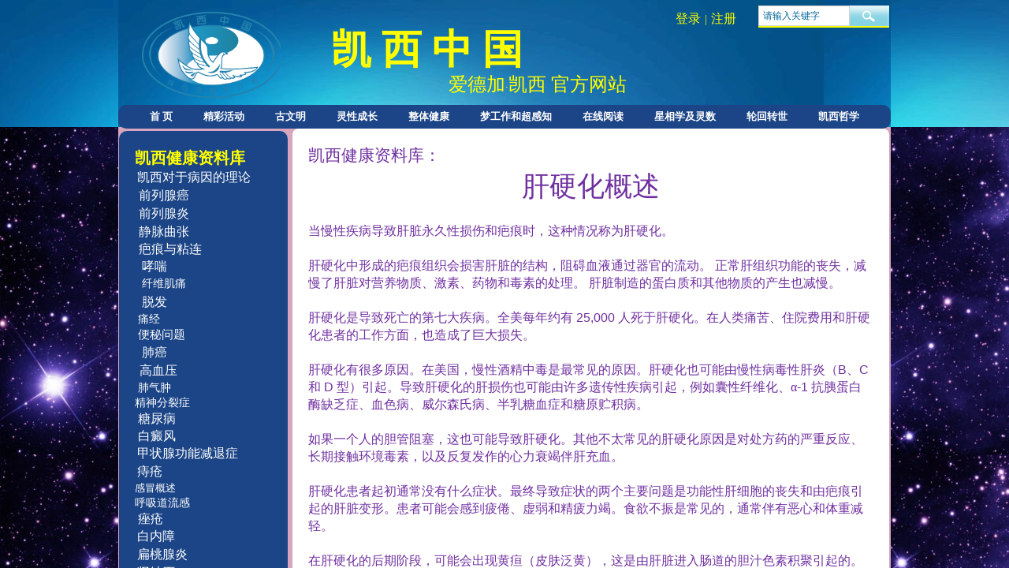

--- FILE ---
content_type: text/html; charset=utf-8
request_url: http://www.edgarcayce.org.cn/page1518
body_size: 38064
content:
<!DOCTYPE html PUBLIC "-//W3C//DTD XHTML 1.0 Transitional//EN" "http://www.w3.org/TR/xhtml1/DTD/xhtml1-transitional.dtd">
<html xmlns="http://www.w3.org/1999/xhtml" lang="zh-Hans" >
	<head>
		<meta http-equiv="X-UA-Compatible" content="IE=Edge,chrome=1" />
	<meta name="viewport" content="width=980" />	<meta http-equiv="Content-Type" content="text/html; charset=utf-8" />
		<meta name="format-detection" content="telephone=no" />
	     <meta http-equiv="Cache-Control" content="no-transform"/> 
     <meta http-equiv="Cache-Control" content="no-siteapp"/>
	<title>凯西中国中心</title>
	<meta name="keywords"  content="凯西 爱德加 先知 预言家 自然疗法 整体疗法 心灵 灵魂 转世 阿卡西记录" />
	<meta name="description" content="凯西中国中心秉承凯西服务大众的原则，以凯西解读资料为基础，通过资讯翻译、讲座、沙龙、工作坊等形式，为中国集体意识的转变助力！" />
    
                
		<meta property="og:image" content="http://hkf58dfd.hkpic1.websiteonline.cn/upload/1.ico">
		<link rel="shortcut icon" href="http://hkf58dfd.hkpic1.websiteonline.cn/upload/1.ico" type="image/x-icon" />
	<link rel="Bookmark" href="http://hkf58dfd.hkpic1.websiteonline.cn/upload/1.ico" />
		

		<link href="http://static.websiteonline.cn/website/template/default/css/default.css?v=17534100" rel="stylesheet" type="text/css" />
<link href="http://www.edgarcayce.org.cn/template/default/css/font/font.css?v=15750090" rel="stylesheet" type="text/css" />
<link href="http://www.edgarcayce.org.cn/template/default/css/wpassword/iconfont.css?v=17496248" rel="stylesheet" type="text/css" />
<link href="http://static.websiteonline.cn/website/plugin/sitesearch/css/sitesearch.css?v=16861948" rel="stylesheet" type="text/css" />
<link href="http://static.websiteonline.cn/website/plugin/title/css/title.css?v=17083134" rel="stylesheet" type="text/css" />
<link href="http://static.websiteonline.cn/website/plugin/media/css/media.css?v=14077216" rel="stylesheet" type="text/css" />
<link href="http://static.websiteonline.cn/website/plugin/userlogin/css/userlogin.css?v=14077216" rel="stylesheet" type="text/css" />
<style type="text/css">.prop_rotate_angle sup,.prop_rotate_angle .posblk-deg{font-size:11px; color:#CDCDCD; font-weight:normal; font-style:normal; }ins#qiao-wrap{height:0;} #qiao-wrap{display:block;}
</style> 
</head>
<body  >
<input type="hidden" value="2" name="_user_level_val" />
								<script type="text/javascript" language="javascript" src="http://static.websiteonline.cn/website/script/??libsjq.js,jquery.custom.js,jquery.lazyload.js,jquery.rotateutility.js,lab.js,wopop_all.js,jquery.cookie.js,jquery.simplemodal.js,fullcollumn.js,objectFitPolyfill.min.js,ierotate.js,effects/velocity.js,effects/velocity.ui.js,effects/effects.js,fullpagescroll.js,common.js,heightAdapt.js?v=17573096"></script>
<script type="text/javascript" language="javascript" src="http://static.websiteonline.cn/website/plugin/??new_navigation/js/overall.js,new_navigation/styles/hs10/init.js,sitesearch/js/init.js,media/js/init.js?v=17636160"></script>
	<script type="text/javascript" language="javascript">
    			var webmodel = {};
	        
    wp_pages_global_func($.extend({
        'isedit': '0',
        'islogin': '0',
        'domain': 'hkf58dfd',
        'p_rooturl': 'http://www.edgarcayce.org.cn',
        'static_rooturl': 'http://static.websiteonline.cn/website',
        'interface_locale': "zh_CN",
        'dev_mode': "0",
        'getsession': ''
    }, {"phpsessionid":"","punyurl":"http:\/\/www.edgarcayce.org.cn","curr_locale":"zh_CN","mscript_name":"","converted":false}));
    
	</script>

<link href="http://www.edgarcayce.org.cn/6af26ca61e92eb4778f090104e3dffa9.cssx" rel="stylesheet" /><div id="page_set_css">
</div><input type="hidden" id="page_id" name="page_id" value="1518" rpid="216">
<div id="scroll_container" class="scroll_contain" style="">
	    	<div id="scroll_container_bg" style="background-color:#fff2cc;background-image:url('http://hkf58dfd.hkpic1.websiteonline.cn/upload/77x58picjbn_1024_seyy.jpg');background-attachment:fixed;">&nbsp;</div>
<script>
initScrollcontainerHeight();	
</script>
     <div id="overflow_canvas_container">        <div id="canvas" style=" margin: 0 auto;width:980px;background-color:#d5a6bd;background-position:center top;height:2518px">
    <div id="layer17261D150BB71E51C3D625FB0F53BA08" class="full_column"   style="width:980px;position:absolute;top:0px;height:161px;z-index:101;">
    <div class="full_width " style="position:absolute;height:161px;background-image:url('http://hkf58dfd.hkpic1.websiteonline.cn/upload/ls_vcd7.jpg');background-repeat:repeat;background-position:left top;">		
    </div>
			<div class="full_content" style="width:980px; position:absolute;left:0;top:0;margin-left: 0px;background-image:url('http://hkf58dfd.hkpic1.websiteonline.cn/upload/ls_vcd7.jpg');height:161px;">
								<div id='layerB2DAB36B181E561E8305474343745F48' type='new_navigation'  class='cstlayer' style='z-index: 103; position: absolute; width: 980px; display: block; height: 30px; top: 133px; left: 0px; '  mid=""  fatherid='layer17261D150BB71E51C3D625FB0F53BA08'    deg='0'><div class="wp-new_navigation_content" style="border: 0px solid transparent; padding: 0px; width: 980px; display: block; overflow: visible; height: auto;;display:block;overflow:hidden;height:0px;" type="0">
<script type="text/javascript"> 
		
	</script>
<div skin="hs10" class="nav1 menu_hs10" ishorizon="1" colorstyle="black" direction="0" more="更多" moreshow="1" morecolor="darkorange" hover="0" hover_scr="0" submethod="0" umenu="" dmenu="" sethomeurl="http://www.edgarcayce.org.cn/page1" smcenter="0">
		<ul id="nav_layerB2DAB36B181E561E8305474343745F48" class="navigation"  style="width:auto;"  >
		<li style="z-index:2;"  class="wp_subtop"  pid="1" ><a  class="  "  href="http://www.edgarcayce.org.cn">首  页</a></li><li style="z-index:2;"  class="wp_subtop"  pid="66" ><a  class=" sub "  href="http://www.edgarcayce.org.cn/page66">精彩活动</a><ul style="z-index:2;"><li style="z-index:3;"  class=""  pid=0 ><a  class=" sub "  href="http://www.edgarcayce.org.cn/page128">往期回顾</a><ul style="z-index:3;"><li style="z-index:4;"  class=""  pid=0 ><a  class="  "  href="http://www.edgarcayce.org.cn/page306">凯西排毒清理疗愈营</a></li><li style="z-index:4;"  class=""  pid=0 ><a  class="  "  href="http://www.edgarcayce.org.cn/page1611">凯西之友南京聚会</a></li><li style="z-index:4;"  class=""  pid=0 ><a  class="  "  href="http://www.edgarcayce.org.cn/page594">冥想灵性突破工作坊</a></li><li style="z-index:4;"  class=""  pid=0 ><a  class="  "  href="http://www.edgarcayce.org.cn/page618">凯西整体疗法工作坊</a></li><li style="z-index:4;"  class=""  pid=0 ><a  class="  "  href="http://www.edgarcayce.org.cn/page674">21天“奇迹疗愈身心康复养生班”</a></li><li style="z-index:4;"  class=""  pid=0 ><a  class="  "  href="http://www.edgarcayce.org.cn/page747">Tom Stone情绪管理体验沙龙</a></li><li style="z-index:4;"  class=""  pid=0 ><a  class="  "  href="http://www.edgarcayce.org.cn/page756">“爱与奇迹暨系统排列”工作坊</a></li><li style="z-index:4;"  class=""  pid=0 ><a  class="  "  href="http://www.edgarcayce.org.cn/page754">爱与奇迹光明行</a></li><li style="z-index:4;"  class=""  pid=0 ><a  class="  "  href="http://www.edgarcayce.org.cn/page762">上海克里希那穆提工作坊</a></li><li style="z-index:4;"  class=""  pid=0 ><a  class="  "  href="http://www.edgarcayce.org.cn/page763">四天清理疗愈营</a></li><li style="z-index:4;"  class=""  pid=0 ><a  class="  "  href="http://www.edgarcayce.org.cn/page780">凯西中国星相学工作坊</a></li><li style="z-index:4;"  class=""  pid=0 ><a  class="  "  href="http://www.edgarcayce.org.cn/page784">人生使命工作坊</a></li><li style="z-index:4;"  class=""  pid=0 ><a  class="  "  href="http://www.edgarcayce.org.cn/page785">培养直觉力</a></li><li style="z-index:4;"  class=""  pid=0 ><a  class="  "  href="http://www.edgarcayce.org.cn/page899">深度冥想</a></li><li style="z-index:4;"  class=""  pid=0 ><a  class="  "  href="http://www.edgarcayce.org.cn/page1016">凯西APP上线</a></li><li style="z-index:4;"  class=""  pid=0 ><a  class="  "  href="http://www.edgarcayce.org.cn/page213">超感知网络课程</a></li><li style="z-index:4;"  class=""  pid=0 ><a  class="  "  href="http://www.edgarcayce.org.cn/page781">使用古埃及概念进入高层意识</a></li></ul></li><li style="z-index:3;"  class=""  pid=0 ><a  class=" sub "  href="http://www.edgarcayce.org.cn/page130">近期活动</a><ul style="z-index:3;"><li style="z-index:4;"  class=""  pid=0 ><a  class="  "  href="http://www.edgarcayce.org.cn/page990">2019生命教练</a></li><li style="z-index:4;"  class=""  pid=0 ><a  class="  "  href="http://www.edgarcayce.org.cn/page1017">解梦训练营网络课</a></li><li style="z-index:4;"  class=""  pid=0 ><a  class="  "  href="http://www.edgarcayce.org.cn/page1023">凯西总部夏令营Q&A</a></li><li style="z-index:4;"  class=""  pid=0 ><a  class="  "  href="http://www.edgarcayce.org.cn/page1024">夏令营理念</a></li><li style="z-index:4;"  class=""  pid=0 ><a  class="  "  href="http://www.edgarcayce.org.cn/page1025">夏令营每日流程</a></li><li style="z-index:4;"  class=""  pid=0 ><a  class="  "  href="http://www.edgarcayce.org.cn/page1026">夏令营一瞥</a></li><li style="z-index:4;"  class=""  pid=0 ><a  class="  "  href="http://www.edgarcayce.org.cn/page1032">泰山游学</a></li></ul></li><li style="z-index:3;"  class=""  pid=0 ><a  class=" sub "  href="http://www.edgarcayce.org.cn/page129">网络课程</a><ul style="z-index:3;"><li style="z-index:4;"  class=""  pid=0 ><a  class="  "  href="http://www.edgarcayce.org.cn/page623">网络冥想30日活动</a></li><li style="z-index:4;"  class=""  pid=0 ><a  class="  "  href="http://www.edgarcayce.org.cn/page991">探索人生使命</a></li><li style="z-index:4;"  class=""  pid=0 ><a  class="  "  href="http://www.edgarcayce.org.cn/page992">苹果餐清理营</a></li><li style="z-index:4;"  class=""  pid=0 ><a  class="  "  href="http://www.edgarcayce.org.cn/page993">冥想课程</a></li><li style="z-index:4;"  class=""  pid=0 ><a  class="  "  href="http://www.edgarcayce.org.cn/page1031">网络团体解梦</a></li><li style="z-index:4;"  class=""  pid=0 ><a  class="  "  href="http://www.edgarcayce.org.cn/page1094">凯西生命教练</a></li><li style="z-index:4;"  class=""  pid=0 ><a  class="  "  href="http://www.edgarcayce.org.cn/page1492">书友会</a></li></ul></li><li style="z-index:3;"  class=""  pid=0 ><a  class=" sub "  href="http://www.edgarcayce.org.cn/page11">关于我们</a><ul style="z-index:3;"><li style="z-index:4;"  class=""  pid=0 ><a  class="  "  href="http://www.edgarcayce.org.cn/page307">赞助我们</a></li><li style="z-index:4;"  class=""  pid=0 ><a  class="  "  href="http://www.edgarcayce.org.cn/page1449">支持网站运营</a></li></ul></li><li style="z-index:3;"  class=""  pid=0 ><a  class="  "  href="http://www.edgarcayce.org.cn/page1304">会员实验一</a></li><li style="z-index:3;"  class=""  pid=0 ><a  class="  "  href="http://www.edgarcayce.org.cn/page1305">会员实验二</a></li><li style="z-index:3;"  class=""  pid=0 ><a  class="  "  href="http://www.edgarcayce.org.cn/page1306">会员实验三</a></li><li style="z-index:3;"  class=""  pid=0 ><a  class="  "  href="http://www.edgarcayce.org.cn/page1307">会员实验四</a></li></ul></li><li style="z-index:2;"  class="wp_subtop"  pid="145" ><a  class=" sub "  href="http://www.edgarcayce.org.cn/page145">古文明</a><ul style="z-index:2;"><li style="z-index:3;"  class=""  pid=0 ><a  class=" sub "  href="http://www.edgarcayce.org.cn/page147">亚特兰提斯</a><ul style="z-index:3;"><li style="z-index:4;"  class=""  pid=0 ><a  class="  "  href="http://www.edgarcayce.org.cn/page154">凯西之亚特兰提斯</a></li><li style="z-index:4;"  class=""  pid=0 ><a  class="  "  href="http://www.edgarcayce.org.cn/page1612">凯西解读里的亚特兰提斯</a></li><li style="z-index:4;"  class=""  pid=0 ><a  class="  "  href="http://www.edgarcayce.org.cn/page1613">凯西解读里的亚特兰提斯-2</a></li><li style="z-index:4;"  class=""  pid=0 ><a  class="  "  href="http://www.edgarcayce.org.cn/page1614">凯西解读里的亚特兰提斯-3</a></li><li style="z-index:4;"  class=""  pid=0 ><a  class="  "  href="http://www.edgarcayce.org.cn/page1616">凯西解读里的亚特兰提斯-4</a></li><li style="z-index:4;"  class=""  pid=0 ><a  class="  "  href="http://www.edgarcayce.org.cn/page1617">凯西解读里的亚特兰提斯-5</a></li><li style="z-index:4;"  class=""  pid=0 ><a  class="  "  href="http://www.edgarcayce.org.cn/page155">亚特兰提斯人</a></li><li style="z-index:4;"  class=""  pid=0 ><a  class="  "  href="http://www.edgarcayce.org.cn/page995">亚特兰提斯给我们时代的警悟</a></li><li style="z-index:4;"  class=""  pid=0 ><a  class="  "  href="http://www.edgarcayce.org.cn/page1086">亚特兰提斯的教训</a></li><li style="z-index:4;"  class=""  pid=0 ><a  class="  "  href="http://www.edgarcayce.org.cn/page1604">亚特兰提斯:我的探索之旅</a></li><li style="z-index:4;"  class=""  pid=0 ><a  class="  "  href="http://www.edgarcayce.org.cn/page156">一个亚特兰蒂斯女祭司的灵魂旅程</a></li><li style="z-index:4;"  class=""  pid=0 ><a  class="  "  href="http://www.edgarcayce.org.cn/page191">星际穿梭与亚特兰蒂斯飞行器</a></li><li style="z-index:4;"  class=""  pid=0 ><a  class="  "  href="http://www.edgarcayce.org.cn/page904">漫谈亚特兰蒂斯系列－0</a></li></ul></li><li style="z-index:3;"  class=""  pid=0 ><a  class=" sub "  href="http://www.edgarcayce.org.cn/page1057">凯西说戈壁文明</a><ul style="z-index:3;"><li style="z-index:4;"  class=""  pid=0 ><a  class="  "  href="http://www.edgarcayce.org.cn/page1058">戈壁文明</a></li></ul></li><li style="z-index:3;"  class=""  pid=0 ><a  class=" sub "  href="http://www.edgarcayce.org.cn/page148">古埃及和它的大祭司</a><ul style="z-index:3;"><li style="z-index:4;"  class=""  pid=0 ><a  class="  "  href="http://www.edgarcayce.org.cn/page153">古埃及</a></li><li style="z-index:4;"  class=""  pid=0 ><a  class="  "  href="http://www.edgarcayce.org.cn/page1142">古文明与我们的重生</a></li><li style="z-index:4;"  class=""  pid=0 ><a  class="  "  href="http://www.edgarcayce.org.cn/page150">古埃及大祭司Ra-Ta的恢复青春秘诀</a></li><li style="z-index:4;"  class=""  pid=0 ><a  class=" sub "  href="http://www.edgarcayce.org.cn/page903">拉塔诗史</a><ul style="z-index:4;"><li style="z-index:5;"  class=""  pid=0 ><a  class="  "  href="http://www.edgarcayce.org.cn/page905">拉塔诗史－1</a></li><li style="z-index:5;"  class=""  pid=0 ><a  class="  "  href="http://www.edgarcayce.org.cn/page906">拉塔诗史－2</a></li><li style="z-index:5;"  class=""  pid=0 ><a  class="  "  href="http://www.edgarcayce.org.cn/page1107">拉塔诗史－3</a></li><li style="z-index:5;"  class=""  pid=0 ><a  class="  "  href="http://www.edgarcayce.org.cn/page1110">拉塔诗史－4</a></li><li style="z-index:5;"  class=""  pid=0 ><a  class="  "  href="http://www.edgarcayce.org.cn/page1111">拉塔诗史－5</a></li><li style="z-index:5;"  class=""  pid=0 ><a  class="  "  href="http://www.edgarcayce.org.cn/page1112">拉塔诗史－6</a></li></ul></li></ul></li><li style="z-index:3;"  class=""  pid=0 ><a  class=" sub "  href="http://www.edgarcayce.org.cn/page149">英国及巨石阵</a><ul style="z-index:3;"><li style="z-index:4;"  class=""  pid=0 ><a  class="  "  href="http://www.edgarcayce.org.cn/page151">巨石阵前传</a></li><li style="z-index:4;"  class=""  pid=0 ><a  class="  "  href="http://www.edgarcayce.org.cn/page152">英国灵性之旅</a></li></ul></li><li style="z-index:3;"  class=""  pid=0 ><a  class=" sub "  href="http://www.edgarcayce.org.cn/page157">科学探索与考古</a><ul style="z-index:3;"><li style="z-index:4;"  class=""  pid=0 ><a  class="  "  href="http://www.edgarcayce.org.cn/page158">科学证据正在接近凯西的史前描述</a></li><li style="z-index:4;"  class=""  pid=0 ><a  class="  "  href="http://www.edgarcayce.org.cn/page910">大金字塔的新发现</a></li><li style="z-index:4;"  class=""  pid=0 ><a  class="  "  href="http://www.edgarcayce.org.cn/page922">美国的悬崖居住者</a></li><li style="z-index:4;"  class=""  pid=0 ><a  class="  "  href="http://www.edgarcayce.org.cn/page924">地中海的考古新发现</a></li><li style="z-index:4;"  class=""  pid=0 ><a  class="  "  href="http://www.edgarcayce.org.cn/page1009">极移在加速</a></li><li style="z-index:4;"  class=""  pid=0 ><a  class="  "  href="http://www.edgarcayce.org.cn/page1085">2038:大金字塔的预言</a></li><li style="z-index:4;"  class=""  pid=0 ><a  class="  "  href="http://www.edgarcayce.org.cn/page1109">第一座金字塔</a></li><li style="z-index:4;"  class=""  pid=0 ><a  class="  "  href="http://www.edgarcayce.org.cn/page1181">我们就是上古之谜</a></li><li style="z-index:4;"  class=""  pid=0 ><a  class="  "  href="http://www.edgarcayce.org.cn/page1590">金字塔：万能之源</a></li><li style="z-index:4;"  class=""  pid=0 ><a  class="  "  href="http://www.edgarcayce.org.cn/page1605">考古新发现</a></li></ul></li></ul></li><li style="z-index:2;"  class="wp_subtop"  pid="9" ><a  class=" sub "  href="http://www.edgarcayce.org.cn/page9">灵性成长</a><ul style="z-index:2;"><li style="z-index:3;"  class=""  pid=0 ><a  class=" sub "  href="http://www.edgarcayce.org.cn/page103">冥想与祈祷</a><ul style="z-index:3;"><li style="z-index:4;"  class=""  pid=0 ><a  class=" sub "  href="http://www.edgarcayce.org.cn/page104">什么是冥想</a><ul style="z-index:4;"><li style="z-index:5;"  class=""  pid=0 ><a  class="  "  href="http://www.edgarcayce.org.cn/page613">冥想--与灵界联络</a></li><li style="z-index:5;"  class=""  pid=0 ><a  class="  "  href="http://www.edgarcayce.org.cn/page614">身体--神的殿堂</a></li><li style="z-index:5;"  class=""  pid=0 ><a  class="  "  href="http://www.edgarcayce.org.cn/page712">冥想(MEDITATION)是什么？-1</a></li><li style="z-index:5;"  class=""  pid=0 ><a  class="  "  href="http://www.edgarcayce.org.cn/page713">冥想(MEDITATION)是什么？-2</a></li></ul></li><li style="z-index:4;"  class=""  pid=0 ><a  class=" sub "  href="http://www.edgarcayce.org.cn/page105">怎样冥想</a><ul style="z-index:4;"><li style="z-index:5;"  class=""  pid=0 ><a  class="  "  href="http://www.edgarcayce.org.cn/page595">坚守每天最特别的时刻</a></li><li style="z-index:5;"  class=""  pid=0 ><a  class="  "  href="http://www.edgarcayce.org.cn/page604">如何进入深度冥想</a></li><li style="z-index:5;"  class=""  pid=0 ><a  class="  "  href="http://www.edgarcayce.org.cn/page605">获取神性意识手册-A</a></li><li style="z-index:5;"  class=""  pid=0 ><a  class="  "  href="http://www.edgarcayce.org.cn/page606">获取神性意识手册-B</a></li><li style="z-index:5;"  class=""  pid=0 ><a  class="  "  href="http://www.edgarcayce.org.cn/page609">获取神性意识手册-D</a></li><li style="z-index:5;"  class=""  pid=0 ><a  class="  "  href="http://www.edgarcayce.org.cn/page608">获取神性意识手册-C</a></li><li style="z-index:5;"  class=""  pid=0 ><a  class="  "  href="http://www.edgarcayce.org.cn/page710">凯西之昆达里尼与冥想</a></li><li style="z-index:5;"  class=""  pid=0 ><a  class="  "  href="http://www.edgarcayce.org.cn/page711">昆达里尼冥想</a></li><li style="z-index:5;"  class=""  pid=0 ><a  class="  "  href="http://www.edgarcayce.org.cn/page714">解读中关于冥想的句子</a></li><li style="z-index:5;"  class=""  pid=0 ><a  class="  "  href="http://www.edgarcayce.org.cn/page1290">凯西哼唱技术</a></li><li style="z-index:5;"  class=""  pid=0 ><a  class="  "  href="http://www.edgarcayce.org.cn/page1603">对冥想的思考</a></li></ul></li><li style="z-index:4;"  class=""  pid=0 ><a  class=" sub "  href="http://www.edgarcayce.org.cn/page106">怎样祈祷</a><ul style="z-index:4;"><li style="z-index:5;"  class=""  pid=0 ><a  class="  "  href="http://www.edgarcayce.org.cn/page602">凯西-祷告的力量</a></li><li style="z-index:5;"  class=""  pid=0 ><a  class="  "  href="http://www.edgarcayce.org.cn/page611">祈祷：与上帝谈话</a></li><li style="z-index:5;"  class=""  pid=0 ><a  class="  "  href="http://www.edgarcayce.org.cn/page622">用祈祷冥想疗愈他人</a></li><li style="z-index:5;"  class=""  pid=0 ><a  class="  "  href="http://www.edgarcayce.org.cn/page534">凯西40天宽恕疗法</a></li></ul></li></ul></li><li style="z-index:3;"  class=""  pid=0 ><a  class=" sub "  href="http://www.edgarcayce.org.cn/page1037">凯西生命教练系列故事</a><ul style="z-index:3;"><li style="z-index:4;"  class=""  pid=0 ><a  class="  "  href="http://www.edgarcayce.org.cn/page1038">教练一</a></li><li style="z-index:4;"  class=""  pid=0 ><a  class="  "  href="http://www.edgarcayce.org.cn/page1039">教练二</a></li><li style="z-index:4;"  class=""  pid=0 ><a  class="  "  href="http://www.edgarcayce.org.cn/page1040">教练三</a></li><li style="z-index:4;"  class=""  pid=0 ><a  class="  "  href="http://www.edgarcayce.org.cn/page1041">教练四</a></li><li style="z-index:4;"  class=""  pid=0 ><a  class="  "  href="http://www.edgarcayce.org.cn/page1042">教练五</a></li><li style="z-index:4;"  class=""  pid=0 ><a  class="  "  href="http://www.edgarcayce.org.cn/page1043">教练六</a></li><li style="z-index:4;"  class=""  pid=0 ><a  class="  "  href="http://www.edgarcayce.org.cn/page1055">教练七</a></li><li style="z-index:4;"  class=""  pid=0 ><a  class="  "  href="http://www.edgarcayce.org.cn/page1056">教练八</a></li></ul></li><li style="z-index:3;"  class=""  pid=0 ><a  class="  "  href="http://www.edgarcayce.org.cn/page107">生命挑战</a></li><li style="z-index:3;"  class=""  pid=0 ><a  class="  "  href="http://www.edgarcayce.org.cn/page978">活出天命的七个迹象</a></li><li style="z-index:3;"  class=""  pid=0 ><a  class="  "  href="http://www.edgarcayce.org.cn/page1132">复活：生命的奇迹</a></li><li style="z-index:3;"  class=""  pid=0 ><a  class="  "  href="http://www.edgarcayce.org.cn/page1133">复活：生命的奇迹-续</a></li><li style="z-index:3;"  class=""  pid=0 ><a  class="  "  href="http://www.edgarcayce.org.cn/page1134">复活：生命的奇迹-续2</a></li><li style="z-index:3;"  class=""  pid=0 ><a  class="  "  href="http://www.edgarcayce.org.cn/page783">业力与恩典</a></li><li style="z-index:3;"  class=""  pid=0 ><a  class="  "  href="http://www.edgarcayce.org.cn/page793">使用凯西八步，做出正确决策</a></li><li style="z-index:3;"  class=""  pid=0 ><a  class=" sub "  href="http://www.edgarcayce.org.cn/page794">释放自己 爱无前提</a><ul style="z-index:3;"><li style="z-index:4;"  class=""  pid=0 ><a  class="  "  href="http://www.edgarcayce.org.cn/page795">宽容</a></li><li style="z-index:4;"  class=""  pid=0 ><a  class="  "  href="http://www.edgarcayce.org.cn/page796">征服自我怀疑</a></li><li style="z-index:4;"  class=""  pid=0 ><a  class="  "  href="http://www.edgarcayce.org.cn/page797">来自谦虚的礼物</a></li><li style="z-index:4;"  class=""  pid=0 ><a  class="  "  href="http://www.edgarcayce.org.cn/page798">让自由成为首选</a></li></ul></li><li style="z-index:3;"  class=""  pid=0 ><a  class=" sub "  href="http://www.edgarcayce.org.cn/page950">灵性突破路线图</a><ul style="z-index:3;"><li style="z-index:4;"  class=""  pid=0 ><a  class="  "  href="http://www.edgarcayce.org.cn/page951">灵性突破-1</a></li><li style="z-index:4;"  class=""  pid=0 ><a  class="  "  href="http://www.edgarcayce.org.cn/page952">灵性突破-2</a></li><li style="z-index:4;"  class=""  pid=0 ><a  class="  "  href="http://www.edgarcayce.org.cn/page953">灵性突破-3</a></li><li style="z-index:4;"  class=""  pid=0 ><a  class="  "  href="http://www.edgarcayce.org.cn/page954">灵性突破-4</a></li><li style="z-index:4;"  class=""  pid=0 ><a  class="  "  href="http://www.edgarcayce.org.cn/page955">灵性突破-5</a></li><li style="z-index:4;"  class=""  pid=0 ><a  class="  "  href="http://www.edgarcayce.org.cn/page956">灵性突破-6</a></li><li style="z-index:4;"  class=""  pid=0 ><a  class="  "  href="http://www.edgarcayce.org.cn/page957">灵性突破-7</a></li><li style="z-index:4;"  class=""  pid=0 ><a  class="  "  href="http://www.edgarcayce.org.cn/page958">灵性突破-8</a></li><li style="z-index:4;"  class=""  pid=0 ><a  class="  "  href="http://www.edgarcayce.org.cn/page959">灵性突破-9</a></li><li style="z-index:4;"  class=""  pid=0 ><a  class="  "  href="http://www.edgarcayce.org.cn/page960">灵性突破-10</a></li><li style="z-index:4;"  class=""  pid=0 ><a  class="  "  href="http://www.edgarcayce.org.cn/page961">灵性突破-11</a></li></ul></li><li style="z-index:3;"  class=""  pid=0 ><a  class=" sub "  href="http://www.edgarcayce.org.cn/page983">慢下节奏，简化生活</a><ul style="z-index:3;"><li style="z-index:4;"  class=""  pid=0 ><a  class="  "  href="http://www.edgarcayce.org.cn/page984">生命力</a></li><li style="z-index:4;"  class=""  pid=0 ><a  class="  "  href="http://www.edgarcayce.org.cn/page985">缓和下来</a></li><li style="z-index:4;"  class=""  pid=0 ><a  class="  "  href="http://www.edgarcayce.org.cn/page986">一切都有其目的</a></li><li style="z-index:4;"  class=""  pid=0 ><a  class="  "  href="http://www.edgarcayce.org.cn/page987">变得善良</a></li><li style="z-index:4;"  class=""  pid=0 ><a  class="  "  href="http://www.edgarcayce.org.cn/page988">慢慢展现你的极致</a></li><li style="z-index:4;"  class=""  pid=0 ><a  class="  "  href="http://www.edgarcayce.org.cn/page989">转化焦虑</a></li><li style="z-index:4;"  class=""  pid=0 ><a  class="  "  href="http://www.edgarcayce.org.cn/page1075">切实的小目标</a></li><li style="z-index:4;"  class=""  pid=0 ><a  class="  "  href="http://www.edgarcayce.org.cn/page1076">尊重你的身体</a></li><li style="z-index:4;"  class=""  pid=0 ><a  class="  "  href="http://www.edgarcayce.org.cn/page1082">给成长以时间</a></li><li style="z-index:4;"  class=""  pid=0 ><a  class="  "  href="http://www.edgarcayce.org.cn/page1083">心里的自我形象</a></li><li style="z-index:4;"  class=""  pid=0 ><a  class="  "  href="http://www.edgarcayce.org.cn/page1087">一点点的改变</a></li><li style="z-index:4;"  class=""  pid=0 ><a  class="  "  href="http://www.edgarcayce.org.cn/page1089">做你能做的</a></li><li style="z-index:4;"  class=""  pid=0 ><a  class="  "  href="http://www.edgarcayce.org.cn/page1090">籍由苦难合一</a></li><li style="z-index:4;"  class=""  pid=0 ><a  class="  "  href="http://www.edgarcayce.org.cn/page1091">生命中的喜悦</a></li><li style="z-index:4;"  class=""  pid=0 ><a  class="  "  href="http://www.edgarcayce.org.cn/page1108">平衡内在和外在</a></li><li style="z-index:4;"  class=""  pid=0 ><a  class="  "  href="http://www.edgarcayce.org.cn/page1113">迷你冥想法</a></li><li style="z-index:4;"  class=""  pid=0 ><a  class="  "  href="http://www.edgarcayce.org.cn/page1114">突破逻辑</a></li><li style="z-index:4;"  class=""  pid=0 ><a  class="  "  href="http://www.edgarcayce.org.cn/page1115">对自己耐心</a></li><li style="z-index:4;"  class=""  pid=0 ><a  class="  "  href="http://www.edgarcayce.org.cn/page1116">保持开放</a></li><li style="z-index:4;"  class=""  pid=0 ><a  class="  "  href="http://www.edgarcayce.org.cn/page1118">不在担忧</a></li><li style="z-index:4;"  class=""  pid=0 ><a  class="  "  href="http://www.edgarcayce.org.cn/page1119">生命永恒</a></li></ul></li><li style="z-index:3;"  class=""  pid=0 ><a  class="  "  href="http://www.edgarcayce.org.cn/page1011">让爱指引</a></li><li style="z-index:3;"  class=""  pid=0 ><a  class="  "  href="http://www.edgarcayce.org.cn/page1014">意识演进四阶段</a></li><li style="z-index:3;"  class=""  pid=0 ><a  class="  "  href="http://www.edgarcayce.org.cn/page1028">基督信仰与灵异能力</a></li><li style="z-index:3;"  class=""  pid=0 ><a  class="  "  href="http://www.edgarcayce.org.cn/page1034">简单五步创建人生使命</a></li><li style="z-index:3;"  class=""  pid=0 ><a  class=" sub "  href="http://www.edgarcayce.org.cn/page1062">放下担忧，走入宁静</a><ul style="z-index:3;"><li style="z-index:4;"  class=""  pid=0 ><a  class="  "  href="http://www.edgarcayce.org.cn/page1063">与生俱来</a></li><li style="z-index:4;"  class=""  pid=0 ><a  class="  "  href="http://www.edgarcayce.org.cn/page1064">灵性激励</a></li><li style="z-index:4;"  class=""  pid=0 ><a  class="  "  href="http://www.edgarcayce.org.cn/page1065">放下敌视心态</a></li><li style="z-index:4;"  class=""  pid=0 ><a  class="  "  href="http://www.edgarcayce.org.cn/page1066">丢弃恐惧</a></li><li style="z-index:4;"  class=""  pid=0 ><a  class="  "  href="http://www.edgarcayce.org.cn/page1067">不是属地的平安</a></li><li style="z-index:4;"  class=""  pid=0 ><a  class="  "  href="http://www.edgarcayce.org.cn/page1068">积极地取得宁静平和</a></li></ul></li><li style="z-index:3;"  class=""  pid=0 ><a  class="  "  href="http://www.edgarcayce.org.cn/page1084">30天灵修挑战一</a></li><li style="z-index:3;"  class=""  pid=0 ><a  class="  "  href="http://www.edgarcayce.org.cn/page1302">解除习性的武装</a></li><li style="z-index:3;"  class=""  pid=0 ><a  class="  "  href="http://www.edgarcayce.org.cn/page1100">体验心灵感应</a></li><li style="z-index:3;"  class=""  pid=0 ><a  class="  "  href="http://www.edgarcayce.org.cn/page1350">体验神的临在</a></li><li style="z-index:3;"  class=""  pid=0 ><a  class="  "  href="http://www.edgarcayce.org.cn/page1143">韧性的品质</a></li></ul></li><li style="z-index:2;"  class="wp_subtop"  pid="216" ><a  class=" sub "  href="http://www.edgarcayce.org.cn/page216">整体健康</a><ul style="z-index:2;"><li style="z-index:3;"  class=""  pid=0 ><a  class=" sub "  href="http://www.edgarcayce.org.cn/page95">健康资料库</a><ul style="z-index:3;"><li style="z-index:4;"  class=""  pid=0 ><a  class="  "  href="http://www.edgarcayce.org.cn/page769">凯西对于病因的理论</a></li><li style="z-index:4;"  class=""  pid=0 ><a  class="  "  href="http://www.edgarcayce.org.cn/page1499">前列腺炎</a></li><li style="z-index:4;"  class=""  pid=0 ><a  class="  "  href="http://www.edgarcayce.org.cn/page1503">贫血问题</a></li><li style="z-index:4;"  class=""  pid=0 ><a  class="  "  href="http://www.edgarcayce.org.cn/page1504">心绞痛</a></li><li style="z-index:4;"  class=""  pid=0 ><a  class="  "  href="http://www.edgarcayce.org.cn/page1506">失声症</a></li><li style="z-index:4;"  class=""  pid=0 ><a  class="  "  href="http://www.edgarcayce.org.cn/page1508">睑缘炎</a></li><li style="z-index:4;"  class=""  pid=0 ><a  class="  "  href="http://www.edgarcayce.org.cn/page1509">关于身体的梦</a></li><li style="z-index:4;"  class=""  pid=0 ><a  class="  "  href="http://www.edgarcayce.org.cn/page1510">失明</a></li><li style="z-index:4;"  class=""  pid=0 ><a  class="  "  href="http://www.edgarcayce.org.cn/CMT">CMT</a></li><li style="z-index:4;"  class=""  pid=0 ><a  class="  "  href="http://www.edgarcayce.org.cn/page1518">肝硬化</a></li><li style="z-index:4;"  class=""  pid=0 ><a  class="  "  href="http://www.edgarcayce.org.cn/page1519">色盲概述</a></li><li style="z-index:4;"  class=""  pid=0 ><a  class="  "  href="http://www.edgarcayce.org.cn/page1525">憩室炎</a></li><li style="z-index:4;"  class=""  pid=0 ><a  class="  "  href="http://www.edgarcayce.org.cn/page1554">精神分裂症</a></li><li style="z-index:4;"  class=""  pid=0 ><a  class="  "  href="http://www.edgarcayce.org.cn/page1555">肺气肿概述</a></li><li style="z-index:4;"  class=""  pid=0 ><a  class="  "  href="http://www.edgarcayce.org.cn/page1560">癫痫症</a></li><li style="z-index:4;"  class=""  pid=0 ><a  class="  "  href="http://www.edgarcayce.org.cn/page1561">纤维肌痛</a></li><li style="z-index:4;"  class=""  pid=0 ><a  class="  "  href="http://www.edgarcayce.org.cn/page1562">呼吸道流感</a></li><li style="z-index:4;"  class=""  pid=0 ><a  class="  "  href="http://www.edgarcayce.org.cn/page1587">失眠问题</a></li><li style="z-index:4;"  class=""  pid=0 ><a  class="  "  href="http://www.edgarcayce.org.cn/page1593">白血病</a></li><li style="z-index:4;"  class=""  pid=0 ><a  class="  "  href="http://www.edgarcayce.org.cn/page1621">中风</a></li><li style="z-index:4;"  class=""  pid=0 ><a  class="  "  href="http://www.edgarcayce.org.cn/page1631">阻抗装置</a></li><li style="z-index:4;"  class=""  pid=0 ><a  class="  "  href="http://www.edgarcayce.org.cn/page1630">帕金森病</a></li><li style="z-index:4;"  class=""  pid=0 ><a  class="  "  href="http://www.edgarcayce.org.cn/page1635">肺气肿概述</a></li><li style="z-index:4;"  class=""  pid=0 ><a  class="  "  href="http://www.edgarcayce.org.cn/page1636">骨折与扭伤</a></li><li style="z-index:4;"  class=""  pid=0 ><a  class="  "  href="http://www.edgarcayce.org.cn/page1642">头痛概述</a></li><li style="z-index:4;"  class=""  pid=0 ><a  class="  "  href="http://www.edgarcayce.org.cn/page1644">丙型肝炎</a></li><li style="z-index:4;"  class=""  pid=0 ><a  class="  "  href="http://www.edgarcayce.org.cn/page1645">带状疱疹</a></li><li style="z-index:4;"  class=""  pid=0 ><a  class="  "  href="http://www.edgarcayce.org.cn/page1647">脑积水概述</a></li><li style="z-index:4;"  class=""  pid=0 ><a  class="  "  href="http://www.edgarcayce.org.cn/page1649">肺结核概述</a></li><li style="z-index:4;"  class=""  pid=0 ><a  class="  "  href="http://www.edgarcayce.org.cn/page1654">胃炎消化不良</a></li><li style="z-index:4;"  class=""  pid=0 ><a  class="  "  href="http://www.edgarcayce.org.cn/page1655">低血糖概述</a></li><li style="z-index:4;"  class=""  pid=0 ><a  class="  "  href="http://www.edgarcayce.org.cn/page1657">肠易激综合征概述</a></li><li style="z-index:4;"  class=""  pid=0 ><a  class="  "  href="http://www.edgarcayce.org.cn/page1658">神经性耳聋</a></li><li style="z-index:4;"  class=""  pid=0 ><a  class="  "  href="http://www.edgarcayce.org.cn/page1659">耳咽管脱垂式耳聋</a></li><li style="z-index:4;"  class=""  pid=0 ><a  class="  "  href="http://www.edgarcayce.org.cn/page1660">狼疮概述</a></li><li style="z-index:4;"  class=""  pid=0 ><a  class="  "  href="http://www.edgarcayce.org.cn/page1661">更年期概述</a></li><li style="z-index:4;"  class=""  pid=0 ><a  class="  "  href="http://www.edgarcayce.org.cn/page208">前列腺癌</a></li><li style="z-index:4;"  class=""  pid=0 ><a  class="  "  href="http://www.edgarcayce.org.cn/page185">静脉曲张</a></li><li style="z-index:4;"  class=""  pid=0 ><a  class="  "  href="http://www.edgarcayce.org.cn/page1289">肌无力ALS</a></li><li style="z-index:4;"  class=""  pid=0 ><a  class="  "  href="http://www.edgarcayce.org.cn/page212">疤痕</a></li><li style="z-index:4;"  class=""  pid=0 ><a  class="  "  href="http://www.edgarcayce.org.cn/page1524">便秘问题</a></li><li style="z-index:4;"  class=""  pid=0 ><a  class="  "  href="http://www.edgarcayce.org.cn/page186">哮喘</a></li><li style="z-index:4;"  class=""  pid=0 ><a  class="  "  href="http://www.edgarcayce.org.cn/page209">脱发</a></li><li style="z-index:4;"  class=""  pid=0 ><a  class="  "  href="http://www.edgarcayce.org.cn/page1500">痤疮</a></li><li style="z-index:4;"  class=""  pid=0 ><a  class="  "  href="http://www.edgarcayce.org.cn/page1502">阿兹海默痴呆症</a></li><li style="z-index:4;"  class=""  pid=0 ><a  class="  "  href="http://www.edgarcayce.org.cn/page1515">慢性疲劳综合症</a></li><li style="z-index:4;"  class=""  pid=0 ><a  class="  "  href="http://www.edgarcayce.org.cn/page1520">感冒概述</a></li><li style="z-index:4;"  class=""  pid=0 ><a  class="  "  href="http://www.edgarcayce.org.cn/page210">肺癌</a></li><li style="z-index:4;"  class=""  pid=0 ><a  class="  "  href="http://www.edgarcayce.org.cn/page211">高血压</a></li><li style="z-index:4;"  class=""  pid=0 ><a  class="  "  href="http://www.edgarcayce.org.cn/page215">椰子</a></li><li style="z-index:4;"  class=""  pid=0 ><a  class="  "  href="http://www.edgarcayce.org.cn/page249">糖尿病（Ⅱ型）</a></li><li style="z-index:4;"  class=""  pid=0 ><a  class="  "  href="http://www.edgarcayce.org.cn/page1501">酗酒</a></li><li style="z-index:4;"  class=""  pid=0 ><a  class="  "  href="http://www.edgarcayce.org.cn/page250">白癜风</a></li><li style="z-index:4;"  class=""  pid=0 ><a  class="  "  href="http://www.edgarcayce.org.cn/page251">甲状腺功能减退</a></li><li style="z-index:4;"  class=""  pid=0 ><a  class="  "  href="http://www.edgarcayce.org.cn/page254">扁桃腺炎</a></li><li style="z-index:4;"  class=""  pid=0 ><a  class="  "  href="http://www.edgarcayce.org.cn/page252">痔疮</a></li><li style="z-index:4;"  class=""  pid=0 ><a  class="  "  href="http://www.edgarcayce.org.cn/page253">白内障</a></li><li style="z-index:4;"  class=""  pid=0 ><a  class="  "  href="http://www.edgarcayce.org.cn/page255">肾结石</a></li><li style="z-index:4;"  class=""  pid=0 ><a  class="  "  href="http://www.edgarcayce.org.cn/page256">冠心病</a></li><li style="z-index:4;"  class=""  pid=0 ><a  class="  "  href="http://www.edgarcayce.org.cn/page1029">自闭症</a></li><li style="z-index:4;"  class=""  pid=0 ><a  class="  "  href="http://www.edgarcayce.org.cn/page257">结肠炎</a></li><li style="z-index:4;"  class=""  pid=0 ><a  class="  "  href="http://www.edgarcayce.org.cn/page258">抑郁症</a></li><li style="z-index:4;"  class=""  pid=0 ><a  class="  "  href="http://www.edgarcayce.org.cn/page1553">痛经</a></li><li style="z-index:4;"  class=""  pid=0 ><a  class="  "  href="http://www.edgarcayce.org.cn/page259">乳腺癌</a></li><li style="z-index:4;"  class=""  pid=0 ><a  class="  "  href="http://www.edgarcayce.org.cn/page260">牛皮癣</a></li><li style="z-index:4;"  class=""  pid=0 ><a  class="  "  href="http://www.edgarcayce.org.cn/page1566">膀胱炎</a></li><li style="z-index:4;"  class=""  pid=0 ><a  class="  "  href="http://www.edgarcayce.org.cn/page261">内分泌系统</a></li><li style="z-index:4;"  class=""  pid=0 ><a  class="  "  href="http://www.edgarcayce.org.cn/page920">克罗恩病</a></li><li style="z-index:4;"  class=""  pid=0 ><a  class="  "  href="http://www.edgarcayce.org.cn/page262">禁食</a></li><li style="z-index:4;"  class=""  pid=0 ><a  class="  "  href="http://www.edgarcayce.org.cn/page263">灌肠</a></li><li style="z-index:4;"  class=""  pid=0 ><a  class="  "  href="http://www.edgarcayce.org.cn/page264">酸奶</a></li><li style="z-index:4;"  class=""  pid=0 ><a  class="  "  href="http://www.edgarcayce.org.cn/page265">橄榄油</a></li><li style="z-index:4;"  class=""  pid=0 ><a  class="  "  href="http://www.edgarcayce.org.cn/page266">乳房癌症和肿瘤</a></li><li style="z-index:4;"  class=""  pid=0 ><a  class="  "  href="http://www.edgarcayce.org.cn/page267">草药茶</a></li><li style="z-index:4;"  class=""  pid=0 ><a  class="  "  href="http://www.edgarcayce.org.cn/page268">吃盐的学问</a></li><li style="z-index:4;"  class=""  pid=0 ><a  class="  "  href="http://www.edgarcayce.org.cn/page269">苹果餐</a></li><li style="z-index:4;"  class=""  pid=0 ><a  class="  "  href="http://www.edgarcayce.org.cn/page1512">支气管炎</a></li><li style="z-index:4;"  class=""  pid=0 ><a  class="  "  href="http://www.edgarcayce.org.cn/page624">肺部问题</a></li><li style="z-index:4;"  class=""  pid=0 ><a  class="  "  href="http://www.edgarcayce.org.cn/page725">木乃伊餐</a></li><li style="z-index:4;"  class=""  pid=0 ><a  class="  "  href="http://www.edgarcayce.org.cn/page972">紫光仪</a></li><li style="z-index:4;"  class=""  pid=0 ><a  class="  "  href="http://www.edgarcayce.org.cn/page1430">湿电池</a></li></ul></li><li style="z-index:3;"  class=""  pid=0 ><a  class=" sub "  href="http://www.edgarcayce.org.cn/page8">整体疗法</a><ul style="z-index:3;"><li style="z-index:4;"  class=""  pid=0 ><a  class=" sub "  href="http://www.edgarcayce.org.cn/page94">蓖麻油疗法</a><ul style="z-index:4;"><li style="z-index:5;"  class=""  pid=0 ><a  class=" sub "  href="http://www.edgarcayce.org.cn/page235">蓖麻油疗法案例</a><ul style="z-index:5;"><li style="z-index:6;"  class=""  pid=0 ><a  class="  "  href="http://www.edgarcayce.org.cn/page219">艾滋病/HIV感染-1</a></li><li style="z-index:6;"  class=""  pid=0 ><a  class="  "  href="http://www.edgarcayce.org.cn/page220">艾滋病/HIV感染-2</a></li><li style="z-index:6;"  class=""  pid=0 ><a  class="  "  href="http://www.edgarcayce.org.cn/page221">多动症、食道痉挛</a></li><li style="z-index:6;"  class=""  pid=0 ><a  class="  "  href="http://www.edgarcayce.org.cn/page222">外伤、感染</a></li><li style="z-index:6;"  class=""  pid=0 ><a  class="  "  href="http://www.edgarcayce.org.cn/page223">挫伤、擦伤</a></li><li style="z-index:6;"  class=""  pid=0 ><a  class="  "  href="http://www.edgarcayce.org.cn/page224">皮肤癌/角化症</a></li><li style="z-index:6;"  class=""  pid=0 ><a  class="  "  href="http://www.edgarcayce.org.cn/page225">颈部的瘤、灰趾甲</a></li><li style="z-index:6;"  class=""  pid=0 ><a  class="  "  href="http://www.edgarcayce.org.cn/page226">肝炎、胆结石</a></li><li style="z-index:6;"  class=""  pid=0 ><a  class="  "  href="http://www.edgarcayce.org.cn/page227">静脉曲张、脚踝骨伤</a></li><li style="z-index:6;"  class=""  pid=0 ><a  class="  "  href="http://www.edgarcayce.org.cn/page228">关节痛、皮肤瘤</a></li><li style="z-index:6;"  class=""  pid=0 ><a  class="  "  href="http://www.edgarcayce.org.cn/page229">肠梗阻</a></li><li style="z-index:6;"  class=""  pid=0 ><a  class="  "  href="http://www.edgarcayce.org.cn/page230">气胀、便秘</a></li><li style="z-index:6;"  class=""  pid=0 ><a  class="  "  href="http://www.edgarcayce.org.cn/page231">疝气</a></li><li style="z-index:6;"  class=""  pid=0 ><a  class="  "  href="http://www.edgarcayce.org.cn/page232">癫痫</a></li><li style="z-index:6;"  class=""  pid=0 ><a  class="  "  href="http://www.edgarcayce.org.cn/page233">坐骨神经痛</a></li><li style="z-index:6;"  class=""  pid=0 ><a  class="  "  href="http://www.edgarcayce.org.cn/page234">流产、妊娠纹</a></li><li style="z-index:6;"  class=""  pid=0 ><a  class="  "  href="http://www.edgarcayce.org.cn/page237">酗酒、酒精中毒</a></li><li style="z-index:6;"  class=""  pid=0 ><a  class="  "  href="http://www.edgarcayce.org.cn/page236">水肿</a></li><li style="z-index:6;"  class=""  pid=0 ><a  class="  "  href="http://www.edgarcayce.org.cn/page238">对动物过敏</a></li><li style="z-index:6;"  class=""  pid=0 ><a  class="  "  href="http://www.edgarcayce.org.cn/page240">高血压、腹动脉瘤</a></li><li style="z-index:6;"  class=""  pid=0 ><a  class="  "  href="http://www.edgarcayce.org.cn/page241">蜜蜂叮和关节炎</a></li><li style="z-index:6;"  class=""  pid=0 ><a  class="  "  href="http://www.edgarcayce.org.cn/page243">癌症引发的疼痛</a></li><li style="z-index:6;"  class=""  pid=0 ><a  class="  "  href="http://www.edgarcayce.org.cn/page244">过敏</a></li><li style="z-index:6;"  class=""  pid=0 ><a  class="  "  href="http://www.edgarcayce.org.cn/page239">咬伤、刺伤等</a></li><li style="z-index:6;"  class=""  pid=0 ><a  class="  "  href="http://www.edgarcayce.org.cn/page242">钙沉着和眼疾</a></li><li style="z-index:6;"  class=""  pid=0 ><a  class="  "  href="http://www.edgarcayce.org.cn/page791">蓖麻油改善视力</a></li></ul></li><li style="z-index:5;"  class=""  pid=0 ><a  class="  "  href="http://www.edgarcayce.org.cn/page97">蓖麻油-致命病毒的天然屏障</a></li><li style="z-index:5;"  class=""  pid=0 ><a  class="  "  href="http://www.edgarcayce.org.cn/page672">发觉内在的医生</a></li><li style="z-index:5;"  class=""  pid=0 ><a  class="  "  href="http://www.edgarcayce.org.cn/page790">蓖麻苏打摆脱皮肤问题</a></li></ul></li><li style="z-index:4;"  class=""  pid=0 ><a  class="  "  href="http://www.edgarcayce.org.cn/page615">凯西解读中的手法治疗 1</a></li><li style="z-index:4;"  class=""  pid=0 ><a  class="  "  href="http://www.edgarcayce.org.cn/page616">凯西解读中的手法治疗 2</a></li><li style="z-index:4;"  class=""  pid=0 ><a  class="  "  href="http://www.edgarcayce.org.cn/page617">凯西解读中的手法治疗 3</a></li><li style="z-index:4;"  class=""  pid=0 ><a  class="  "  href="http://www.edgarcayce.org.cn/page799">疗愈牛皮癣项目</a></li><li style="z-index:4;"  class=""  pid=0 ><a  class="  "  href="http://www.edgarcayce.org.cn/page1013">凯西射频治疗仪</a></li><li style="z-index:4;"  class=""  pid=0 ><a  class="  "  href="http://www.edgarcayce.org.cn/page1117">常见问题凯西主题方案一览表</a></li><li style="z-index:4;"  class=""  pid=0 ><a  class="  "  href="http://www.edgarcayce.org.cn/page1335">癌症的预防与治疗-1</a></li><li style="z-index:4;"  class=""  pid=0 ><a  class="  "  href="http://www.edgarcayce.org.cn/page1336">癌症的预防与治疗-2</a></li><li style="z-index:4;"  class=""  pid=0 ><a  class="  "  href="http://www.edgarcayce.org.cn/page1337">癌症的预防与治疗-3</a></li><li style="z-index:4;"  class=""  pid=0 ><a  class="  "  href="http://www.edgarcayce.org.cn/page1431">使用凯西湿电池治疗帕金森病</a></li><li style="z-index:4;"  class=""  pid=0 ><a  class=" sub "  href="http://www.edgarcayce.org.cn/page619">彼德医生专栏</a><ul style="z-index:4;"><li style="z-index:5;"  class=""  pid=0 ><a  class="  "  href="http://www.edgarcayce.org.cn/page214">祈祷的力量</a></li><li style="z-index:5;"  class=""  pid=0 ><a  class="  "  href="http://www.edgarcayce.org.cn/page246">什么是整体健康</a></li><li style="z-index:5;"  class=""  pid=0 ><a  class="  "  href="http://www.edgarcayce.org.cn/page247">神经系统劳损</a></li><li style="z-index:5;"  class=""  pid=0 ><a  class="  "  href="http://www.edgarcayce.org.cn/page245">诸层面的疗愈</a></li><li style="z-index:5;"  class=""  pid=0 ><a  class="  "  href="http://www.edgarcayce.org.cn/page749">水疗与按摩</a></li></ul></li></ul></li><li style="z-index:3;"  class=""  pid=0 ><a  class=" sub "  href="http://www.edgarcayce.org.cn/page424">滋养身体神殿</a><ul style="z-index:3;"><li style="z-index:4;"  class=""  pid=0 ><a  class="  "  href="http://www.edgarcayce.org.cn/page425">第一章 凯西饮食-为灵魂灌能的工具1</a></li><li style="z-index:4;"  class=""  pid=0 ><a  class="  "  href="http://www.edgarcayce.org.cn/page426">第一章 凯西饮食-为灵魂灌能的工具2</a></li><li style="z-index:4;"  class=""  pid=0 ><a  class="  "  href="http://www.edgarcayce.org.cn/page427">第二章 通过碱度来建立免疫力 1</a></li><li style="z-index:4;"  class=""  pid=0 ><a  class="  "  href="http://www.edgarcayce.org.cn/page428">第二章 通过碱度来建立免疫力 2</a></li><li style="z-index:4;"  class=""  pid=0 ><a  class="  "  href="http://www.edgarcayce.org.cn/page429">第三章  生食和发芽食物中的酶的疗愈力量 1</a></li><li style="z-index:4;"  class=""  pid=0 ><a  class="  "  href="http://www.edgarcayce.org.cn/page430">第三章  生食和发芽食物中的酶的疗愈力量 2</a></li><li style="z-index:4;"  class=""  pid=0 ><a  class="  "  href="http://www.edgarcayce.org.cn/page431">第四章  调制健康饮食之凯西途径 1</a></li><li style="z-index:4;"  class=""  pid=0 ><a  class="  "  href="http://www.edgarcayce.org.cn/page432">第四章  调制健康饮食之凯西途径 2</a></li><li style="z-index:4;"  class=""  pid=0 ><a  class="  "  href="http://www.edgarcayce.org.cn/page433">第四章  调制健康饮食之凯西途径 3</a></li><li style="z-index:4;"  class=""  pid=0 ><a  class="  "  href="http://www.edgarcayce.org.cn/page434">第五章  食疗：药用食物 1</a></li><li style="z-index:4;"  class=""  pid=0 ><a  class="  "  href="http://www.edgarcayce.org.cn/page435">第五章  食疗：药用食物 2</a></li><li style="z-index:4;"  class=""  pid=0 ><a  class="  "  href="http://www.edgarcayce.org.cn/page436">第五章  食疗：药用食物 3</a></li><li style="z-index:4;"  class=""  pid=0 ><a  class="  "  href="http://www.edgarcayce.org.cn/page437">第六章 维生素和矿物质 1</a></li><li style="z-index:4;"  class=""  pid=0 ><a  class="  "  href="http://www.edgarcayce.org.cn/page438">第六章 维生素和矿物质 2</a></li><li style="z-index:4;"  class=""  pid=0 ><a  class="  "  href="http://www.edgarcayce.org.cn/page439">第六章 维生素和矿物质 3</a></li><li style="z-index:4;"  class=""  pid=0 ><a  class="  "  href="http://www.edgarcayce.org.cn/page440">第七章  特殊时期和环境下的营养需要</a></li></ul></li><li style="z-index:3;"  class=""  pid=0 ><a  class=" sub "  href="http://www.edgarcayce.org.cn/page1398">凯西简易疗法手册</a><ul style="z-index:3;"><li style="z-index:4;"  class=""  pid=0 ><a  class="  "  href="http://www.edgarcayce.org.cn/page1400">疗法指南前言</a></li><li style="z-index:4;"  class=""  pid=0 ><a  class="  "  href="http://www.edgarcayce.org.cn/page1401">牛肉汁</a></li><li style="z-index:4;"  class=""  pid=0 ><a  class="  "  href="http://www.edgarcayce.org.cn/page1403">附录-1</a></li><li style="z-index:4;"  class=""  pid=0 ><a  class="  "  href="http://www.edgarcayce.org.cn/page1426">橡木桶熏气疗法</a></li><li style="z-index:4;"  class=""  pid=0 ><a  class="  "  href="http://www.edgarcayce.org.cn/page1404">附录-2</a></li><li style="z-index:4;"  class=""  pid=0 ><a  class="  "  href="http://www.edgarcayce.org.cn/page1411">淋浴</a></li><li style="z-index:4;"  class=""  pid=0 ><a  class="  "  href="http://www.edgarcayce.org.cn/page1412">对照表-1</a></li><li style="z-index:4;"  class=""  pid=0 ><a  class="  "  href="http://www.edgarcayce.org.cn/page1413">对照表-2</a></li><li style="z-index:4;"  class=""  pid=0 ><a  class="  "  href="http://www.edgarcayce.org.cn/page1414">对照表-3</a></li><li style="z-index:4;"  class=""  pid=0 ><a  class="  "  href="http://www.edgarcayce.org.cn/page1415">对照表-4</a></li><li style="z-index:4;"  class=""  pid=0 ><a  class="  "  href="http://www.edgarcayce.org.cn/page1416">对照表-5</a></li><li style="z-index:4;"  class=""  pid=0 ><a  class="  "  href="http://www.edgarcayce.org.cn/page1417">对照表-6</a></li><li style="z-index:4;"  class=""  pid=0 ><a  class="  "  href="http://www.edgarcayce.org.cn/page1418">对照表-7</a></li><li style="z-index:4;"  class=""  pid=0 ><a  class="  "  href="http://www.edgarcayce.org.cn/page1421">坐浴</a></li><li style="z-index:4;"  class=""  pid=0 ><a  class="  "  href="http://www.edgarcayce.org.cn/page1423">熏蒸浴</a></li><li style="z-index:4;"  class=""  pid=0 ><a  class="  "  href="http://www.edgarcayce.org.cn/page1424">松节油热敷</a></li><li style="z-index:4;"  class=""  pid=0 ><a  class="  "  href="http://www.edgarcayce.org.cn/page1425">蓖麻油包裹法</a></li><li style="z-index:4;"  class=""  pid=0 ><a  class="  "  href="http://www.edgarcayce.org.cn/page1427">苹果醋（盐）包裹法</a></li><li style="z-index:4;"  class=""  pid=0 ><a  class="  "  href="http://www.edgarcayce.org.cn/page1428">苹果餐食疗</a></li><li style="z-index:4;"  class=""  pid=0 ><a  class="  "  href="http://www.edgarcayce.org.cn/page1429">原子碘</a></li><li style="z-index:4;"  class=""  pid=0 ><a  class="  "  href="http://www.edgarcayce.org.cn/page1432">湿电池</a></li><li style="z-index:4;"  class=""  pid=0 ><a  class="  "  href="http://www.edgarcayce.org.cn/page1433">喝温水</a></li><li style="z-index:4;"  class=""  pid=0 ><a  class="  "  href="http://www.edgarcayce.org.cn/page1434">洋葱汁</a></li><li style="z-index:4;"  class=""  pid=0 ><a  class="  "  href="http://www.edgarcayce.org.cn/page1435">洋葱膏</a></li><li style="z-index:4;"  class=""  pid=0 ><a  class="  "  href="http://www.edgarcayce.org.cn/page1436">花生油按摩</a></li></ul></li><li style="z-index:3;"  class=""  pid=0 ><a  class="  "  href="http://www.edgarcayce.org.cn/page627">凯西自然健康产品</a></li><li style="z-index:3;"  class=""  pid=0 ><a  class=" sub "  href="http://www.edgarcayce.org.cn/page935">凯西健康美文</a><ul style="z-index:3;"><li style="z-index:4;"  class=""  pid=0 ><a  class="  "  href="http://www.edgarcayce.org.cn/page1313">重置平衡</a></li><li style="z-index:4;"  class=""  pid=0 ><a  class="  "  href="http://www.edgarcayce.org.cn/page1472">ASL-解读5019-1文本</a></li><li style="z-index:4;"  class=""  pid=0 ><a  class="  "  href="http://www.edgarcayce.org.cn/page1608">生命的平衡</a></li><li style="z-index:4;"  class=""  pid=0 ><a  class="  "  href="http://www.edgarcayce.org.cn/page1615">当地当季植物</a></li><li style="z-index:4;"  class=""  pid=0 ><a  class="  "  href="http://www.edgarcayce.org.cn/page1471">使用阻抗装置</a></li><li style="z-index:4;"  class=""  pid=0 ><a  class="  "  href="http://www.edgarcayce.org.cn/page1443">我的医生生涯</a></li><li style="z-index:4;"  class=""  pid=0 ><a  class="  "  href="http://www.edgarcayce.org.cn/page1445">酸碱平衡问题</a></li><li style="z-index:4;"  class=""  pid=0 ><a  class="  "  href="http://www.edgarcayce.org.cn/page1447">呼吸的力量</a></li><li style="z-index:4;"  class=""  pid=0 ><a  class="  "  href="http://www.edgarcayce.org.cn/page1516">开心喜悦吧！</a></li><li style="z-index:4;"  class=""  pid=0 ><a  class="  "  href="http://www.edgarcayce.org.cn/page1535">全谷物饮食</a></li><li style="z-index:4;"  class=""  pid=0 ><a  class="  "  href="http://www.edgarcayce.org.cn/page1606">关注你的态度</a></li><li style="z-index:4;"  class=""  pid=0 ><a  class="  "  href="http://www.edgarcayce.org.cn/page1652">凯西厨房：春季清理</a></li><li style="z-index:4;"  class=""  pid=0 ><a  class="  "  href="http://www.edgarcayce.org.cn/page1653">凯西厨房：夏季吃什么？</a></li><li style="z-index:4;"  class=""  pid=0 ><a  class="  "  href="http://www.edgarcayce.org.cn/page1680">我的多发性硬化症的凯西疗法经历</a></li><li style="z-index:4;"  class=""  pid=0 ><a  class="  "  href="http://www.edgarcayce.org.cn/page937">低脂肪的误区</a></li><li style="z-index:4;"  class=""  pid=0 ><a  class="  "  href="http://www.edgarcayce.org.cn/page938">原始饮食法？</a></li><li style="z-index:4;"  class=""  pid=0 ><a  class="  "  href="http://www.edgarcayce.org.cn/page943">你想得到疗愈吧？</a></li><li style="z-index:4;"  class=""  pid=0 ><a  class="  "  href="http://www.edgarcayce.org.cn/page948">饮食对健康的影响</a></li><li style="z-index:4;"  class=""  pid=0 ><a  class="  "  href="http://www.edgarcayce.org.cn/page945">医疗科学最终同意凯西的饮食指导</a></li><li style="z-index:4;"  class=""  pid=0 ><a  class="  "  href="http://www.edgarcayce.org.cn/page947">健康的心脏</a></li><li style="z-index:4;"  class=""  pid=0 ><a  class="  "  href="http://www.edgarcayce.org.cn/page963">原子碘的故事</a></li><li style="z-index:4;"  class=""  pid=0 ><a  class="  "  href="http://www.edgarcayce.org.cn/page964">医生说原子碘</a></li><li style="z-index:4;"  class=""  pid=0 ><a  class="  "  href="http://www.edgarcayce.org.cn/page965">医生说乳腺癌</a></li><li style="z-index:4;"  class=""  pid=0 ><a  class="  "  href="http://www.edgarcayce.org.cn/page966">医生说丙肝</a></li><li style="z-index:4;"  class=""  pid=0 ><a  class="  "  href="http://www.edgarcayce.org.cn/page970">凯西说钙</a></li><li style="z-index:4;"  class=""  pid=0 ><a  class="  "  href="http://www.edgarcayce.org.cn/page971">战胜乳腺癌</a></li><li style="z-index:4;"  class=""  pid=0 ><a  class="  "  href="http://www.edgarcayce.org.cn/page973">健康耳语</a></li><li style="z-index:4;"  class=""  pid=0 ><a  class="  "  href="http://www.edgarcayce.org.cn/page974">改善排泄的8个建议</a></li><li style="z-index:4;"  class=""  pid=0 ><a  class="  "  href="http://www.edgarcayce.org.cn/page976">健康耳语-2</a></li><li style="z-index:4;"  class=""  pid=0 ><a  class="  "  href="http://www.edgarcayce.org.cn/page977">健康耳语-3</a></li><li style="z-index:4;"  class=""  pid=0 ><a  class="  "  href="http://www.edgarcayce.org.cn/page1007">凯西灵性按摩简述</a></li><li style="z-index:4;"  class=""  pid=0 ><a  class="  "  href="http://www.edgarcayce.org.cn/page1008">萝卜对湿疹的帮助</a></li><li style="z-index:4;"  class=""  pid=0 ><a  class="  "  href="http://www.edgarcayce.org.cn/page1010">阿片类上瘾</a></li><li style="z-index:4;"  class=""  pid=0 ><a  class="  "  href="http://www.edgarcayce.org.cn/page1027">蓝莓之谜</a></li><li style="z-index:4;"  class=""  pid=0 ><a  class="  "  href="http://www.edgarcayce.org.cn/page1030">健康问答-苹果</a></li><li style="z-index:4;"  class=""  pid=0 ><a  class="  "  href="http://www.edgarcayce.org.cn/page1033">健康就在你手中</a></li><li style="z-index:4;"  class=""  pid=0 ><a  class="  "  href="http://www.edgarcayce.org.cn/page1136">食物与思想</a></li><li style="z-index:4;"  class=""  pid=0 ><a  class="  "  href="http://www.edgarcayce.org.cn/page1150">征服皮肤癌</a></li><li style="z-index:4;"  class=""  pid=0 ><a  class="  "  href="http://www.edgarcayce.org.cn/page1153">便秘：排出去</a></li><li style="z-index:4;"  class=""  pid=0 ><a  class="  "  href="http://www.edgarcayce.org.cn/page1185">记忆力问题</a></li><li style="z-index:4;"  class=""  pid=0 ><a  class="  "  href="http://www.edgarcayce.org.cn/page1186">鲜花的馈赠</a></li><li style="z-index:4;"  class=""  pid=0 ><a  class="  "  href="http://www.edgarcayce.org.cn/page1217">新冠病毒的预防</a></li><li style="z-index:4;"  class=""  pid=0 ><a  class="  "  href="http://www.edgarcayce.org.cn/page1241">新冠病毒与凯西饮食</a></li><li style="z-index:4;"  class=""  pid=0 ><a  class="  "  href="http://www.edgarcayce.org.cn/page1266">保持身体碱性</a></li><li style="z-index:4;"  class=""  pid=0 ><a  class="  "  href="http://www.edgarcayce.org.cn/page1285">加强免疫力</a></li><li style="z-index:4;"  class=""  pid=0 ><a  class="  "  href="http://www.edgarcayce.org.cn/page1287">长寿问题</a></li><li style="z-index:4;"  class=""  pid=0 ><a  class="  "  href="http://www.edgarcayce.org.cn/page1296">失眠问题</a></li><li style="z-index:4;"  class=""  pid=0 ><a  class="  "  href="http://www.edgarcayce.org.cn/page1300">提升健康的凯西方案</a></li><li style="z-index:4;"  class=""  pid=0 ><a  class="  "  href="http://www.edgarcayce.org.cn/page1695">晚期癌症的恩典之旅</a></li></ul></li></ul></li><li style="z-index:2;"  class="wp_subtop"  pid="99" ><a  class=" sub "  href="http://www.edgarcayce.org.cn/page99">梦工作和超感知</a><ul style="z-index:2;"><li style="z-index:3;"  class=""  pid=0 ><a  class=" sub "  href="http://www.edgarcayce.org.cn/page102">解梦词典</a><ul style="z-index:3;"><li style="z-index:4;"  class=""  pid=0 ><a  class="  "  href="http://www.edgarcayce.org.cn/page108">解梦词典abcd</a></li><li style="z-index:4;"  class=""  pid=0 ><a  class="  "  href="http://www.edgarcayce.org.cn/page109">解梦词典efghijk</a></li><li style="z-index:4;"  class=""  pid=0 ><a  class="  "  href="http://www.edgarcayce.org.cn/page110">解梦词典lmnopqr</a></li><li style="z-index:4;"  class=""  pid=0 ><a  class="  "  href="http://www.edgarcayce.org.cn/page111">解梦词典stuvwxyz</a></li></ul></li><li style="z-index:3;"  class=""  pid=0 ><a  class=" sub "  href="http://www.edgarcayce.org.cn/page101">解梦书籍文章</a><ul style="z-index:3;"><li style="z-index:4;"  class=""  pid=0 ><a  class="  "  href="http://www.edgarcayce.org.cn/page131">让你的心唱歌</a></li><li style="z-index:4;"  class=""  pid=0 ><a  class="  "  href="http://www.edgarcayce.org.cn/page1228">梦里的指导</a></li><li style="z-index:4;"  class=""  pid=0 ><a  class="  "  href="http://www.edgarcayce.org.cn/page1253">意大利梦参圣人</a></li><li style="z-index:4;"  class=""  pid=0 ><a  class="  "  href="http://www.edgarcayce.org.cn/page1377">不过是一个梦吗？</a></li><li style="z-index:4;"  class=""  pid=0 ><a  class="  "  href="http://www.edgarcayce.org.cn/page1495">著名的梦境漫谈</a></li><li style="z-index:4;"  class=""  pid=0 ><a  class="  "  href="http://www.edgarcayce.org.cn/page1507">梦神的怀抱</a></li><li style="z-index:4;"  class=""  pid=0 ><a  class="  "  href="http://www.edgarcayce.org.cn/page1547">黄粱一梦解读</a></li><li style="z-index:4;"  class=""  pid=0 ><a  class="  "  href="http://www.edgarcayce.org.cn/page1548">从奴隶到宰相的解梦师-1</a></li><li style="z-index:4;"  class=""  pid=0 ><a  class="  "  href="http://www.edgarcayce.org.cn/page1549">从奴隶到宰相的解梦师-3</a></li><li style="z-index:4;"  class=""  pid=0 ><a  class="  "  href="http://www.edgarcayce.org.cn/page1550">从奴隶到宰相的解梦师-2</a></li><li style="z-index:4;"  class=""  pid=0 ><a  class="  "  href="http://www.edgarcayce.org.cn/page1551">解梦与理想</a></li><li style="z-index:4;"  class=""  pid=0 ><a  class="  "  href="http://www.edgarcayce.org.cn/page1552">梦里的未完成建筑</a></li><li style="z-index:4;"  class=""  pid=0 ><a  class="  "  href="http://www.edgarcayce.org.cn/page1584">我所看到的未来</a></li><li style="z-index:4;"  class=""  pid=0 ><a  class="  "  href="http://www.edgarcayce.org.cn/page1600">托梦的故事</a></li><li style="z-index:4;"  class=""  pid=0 ><a  class="  "  href="http://www.edgarcayce.org.cn/page132">影响终身的梦</a></li><li style="z-index:4;"  class=""  pid=0 ><a  class="  "  href="http://www.edgarcayce.org.cn/page133">通往灵性世界的入口</a></li><li style="z-index:4;"  class=""  pid=0 ><a  class="  "  href="http://www.edgarcayce.org.cn/page134">生命转折梦</a></li><li style="z-index:4;"  class=""  pid=0 ><a  class="  "  href="http://www.edgarcayce.org.cn/page1189">梦的指引</a></li><li style="z-index:4;"  class=""  pid=0 ><a  class="  "  href="http://www.edgarcayce.org.cn/page135">解梦七法</a></li><li style="z-index:4;"  class=""  pid=0 ><a  class="  "  href="http://www.edgarcayce.org.cn/page921">解梦七步走</a></li><li style="z-index:4;"  class=""  pid=0 ><a  class="  "  href="http://www.edgarcayce.org.cn/page1020">解梦常见主题</a></li><li style="z-index:4;"  class=""  pid=0 ><a  class="  "  href="http://www.edgarcayce.org.cn/page1184">梦里的色彩</a></li><li style="z-index:4;"  class=""  pid=0 ><a  class="  "  href="http://www.edgarcayce.org.cn/page1370">盒子里的响尾蛇</a></li><li style="z-index:4;"  class=""  pid=0 ><a  class="  "  href="http://www.edgarcayce.org.cn/page1597">梦言梦语系列-0</a></li><li style="z-index:4;"  class=""  pid=0 ><a  class="  "  href="http://www.edgarcayce.org.cn/page136">解梦视频</a></li><li style="z-index:4;"  class=""  pid=0 ><a  class="  "  href="http://www.edgarcayce.org.cn/page919">梦的价值</a></li><li style="z-index:4;"  class=""  pid=0 ><a  class="  "  href="http://www.edgarcayce.org.cn/page941">梦境的边缘</a></li><li style="z-index:4;"  class=""  pid=0 ><a  class="  "  href="http://www.edgarcayce.org.cn/page942">几个高频梦境符号</a></li><li style="z-index:4;"  class=""  pid=0 ><a  class="  "  href="http://www.edgarcayce.org.cn/page1006">癌症的警告梦境</a></li><li style="z-index:4;"  class=""  pid=0 ><a  class="  "  href="http://www.edgarcayce.org.cn/page1019">从梦者寻找答案</a></li><li style="z-index:4;"  class=""  pid=0 ><a  class="  "  href="http://www.edgarcayce.org.cn/page1069">凯西之梦的解析</a></li><li style="z-index:4;"  class=""  pid=0 ><a  class="  "  href="http://www.edgarcayce.org.cn/page1070">解梦策略一</a></li><li style="z-index:4;"  class=""  pid=0 ><a  class="  "  href="http://www.edgarcayce.org.cn/page1071">解梦策略二</a></li><li style="z-index:4;"  class=""  pid=0 ><a  class="  "  href="http://www.edgarcayce.org.cn/page1072">解梦策略三</a></li><li style="z-index:4;"  class=""  pid=0 ><a  class="  "  href="http://www.edgarcayce.org.cn/page1191">解梦策略四</a></li><li style="z-index:4;"  class=""  pid=0 ><a  class="  "  href="http://www.edgarcayce.org.cn/page1192">解梦策略五</a></li><li style="z-index:4;"  class=""  pid=0 ><a  class="  "  href="http://www.edgarcayce.org.cn/page137">解梦书籍--基于凯西解读的解梦方法</a></li><li style="z-index:4;"  class=""  pid=0 ><a  class="  "  href="http://www.edgarcayce.org.cn/page1172">永别了，绿巨人</a></li><li style="z-index:4;"  class=""  pid=0 ><a  class="  "  href="http://www.edgarcayce.org.cn/page1175">领会梦的途径</a></li><li style="z-index:4;"  class=""  pid=0 ><a  class="  "  href="http://www.edgarcayce.org.cn/page1176">凯西解梦小技巧</a></li><li style="z-index:4;"  class=""  pid=0 ><a  class="  "  href="http://www.edgarcayce.org.cn/page1178">潜意识与梦境</a></li><li style="z-index:4;"  class=""  pid=0 ><a  class="  "  href="http://www.edgarcayce.org.cn/page1182">孕梦案例</a></li><li style="z-index:4;"  class=""  pid=0 ><a  class="  "  href="http://www.edgarcayce.org.cn/page1292">记住并理解梦</a></li><li style="z-index:4;"  class=""  pid=0 ><a  class="  "  href="http://www.edgarcayce.org.cn/page1363">梦境里的业力与恩典</a></li><li style="z-index:4;"  class=""  pid=0 ><a  class="  "  href="http://www.edgarcayce.org.cn/page1365">托梦是真的吗？</a></li><li style="z-index:4;"  class=""  pid=0 ><a  class="  "  href="http://www.edgarcayce.org.cn/page1389">增强你的梦境</a></li></ul></li><li style="z-index:3;"  class=""  pid=0 ><a  class=" sub "  href="http://www.edgarcayce.org.cn/page100">分类解梦</a><ul style="z-index:3;"><li style="z-index:4;"  class=""  pid=0 ><a  class="  "  href="http://www.edgarcayce.org.cn/page112">解梦：身体类</a></li><li style="z-index:4;"  class=""  pid=0 ><a  class="  "  href="http://www.edgarcayce.org.cn/page113">解梦：动物类</a></li><li style="z-index:4;"  class=""  pid=0 ><a  class="  "  href="http://www.edgarcayce.org.cn/page114">解梦：工作类</a></li><li style="z-index:4;"  class=""  pid=0 ><a  class="  "  href="http://www.edgarcayce.org.cn/page115">解梦：孩子家庭类</a></li><li style="z-index:4;"  class=""  pid=0 ><a  class="  "  href="http://www.edgarcayce.org.cn/page116">解梦：住家类</a></li><li style="z-index:4;"  class=""  pid=0 ><a  class="  "  href="http://www.edgarcayce.org.cn/page117">解梦：交通工具类</a></li><li style="z-index:4;"  class=""  pid=0 ><a  class="  "  href="http://www.edgarcayce.org.cn/page118">解梦：离世的人</a></li><li style="z-index:4;"  class=""  pid=0 ><a  class="  "  href="http://www.edgarcayce.org.cn/page119">解梦：冲突类</a></li><li style="z-index:4;"  class=""  pid=0 ><a  class="  "  href="http://www.edgarcayce.org.cn/page120">解梦：逃跑类</a></li><li style="z-index:4;"  class=""  pid=0 ><a  class="  "  href="http://www.edgarcayce.org.cn/page121">解梦：灾难类</a></li><li style="z-index:4;"  class=""  pid=0 ><a  class="  "  href="http://www.edgarcayce.org.cn/page122">解梦：著名人物</a></li></ul></li><li style="z-index:3;"  class=""  pid=0 ><a  class=" sub "  href="http://www.edgarcayce.org.cn/page64">超感知</a><ul style="z-index:3;"><li style="z-index:4;"  class=""  pid=0 ><a  class="  "  href="http://www.edgarcayce.org.cn/page124">超心理学探索</a></li><li style="z-index:4;"  class=""  pid=0 ><a  class="  "  href="http://www.edgarcayce.org.cn/page125">超感知练习</a></li><li style="z-index:4;"  class=""  pid=0 ><a  class="  "  href="http://www.edgarcayce.org.cn/page1563">白日梦的益处</a></li><li style="z-index:4;"  class=""  pid=0 ><a  class="  "  href="http://www.edgarcayce.org.cn/page775">凯西研究：他有过濒死体验吗？</a></li><li style="z-index:4;"  class=""  pid=0 ><a  class="  "  href="http://www.edgarcayce.org.cn/page776">与天使同行</a></li><li style="z-index:4;"  class=""  pid=0 ><a  class="  "  href="http://www.edgarcayce.org.cn/page1294">使用金光清理</a></li><li style="z-index:4;"  class=""  pid=0 ><a  class="  "  href="http://www.edgarcayce.org.cn/page1666">与逝去的亲人沟通</a></li><li style="z-index:4;"  class=""  pid=0 ><a  class="  "  href="http://www.edgarcayce.org.cn/page1012">滋养共情四步骤</a></li><li style="z-index:4;"  class=""  pid=0 ><a  class="  "  href="http://www.edgarcayce.org.cn/page1274">世界觉醒的标志</a></li><li style="z-index:4;"  class=""  pid=0 ><a  class="  "  href="http://www.edgarcayce.org.cn/page1283">凯西之阿卡西记录</a></li><li style="z-index:4;"  class=""  pid=0 ><a  class="  "  href="http://www.edgarcayce.org.cn/page1298">接地四步</a></li><li style="z-index:4;"  class=""  pid=0 ><a  class="  "  href="http://www.edgarcayce.org.cn/page1299">意识梦境</a></li><li style="z-index:4;"  class=""  pid=0 ><a  class="  "  href="http://www.edgarcayce.org.cn/page1169">解梦革新-1</a></li><li style="z-index:4;"  class=""  pid=0 ><a  class="  "  href="http://www.edgarcayce.org.cn/page1523">凯西谈振动-1</a></li></ul></li></ul></li><li style="z-index:2;"  class="wp_subtop"  pid="67" ><a  class=" sub "  href="http://www.edgarcayce.org.cn/page67">在线阅读</a><ul style="z-index:2;"><li style="z-index:3;"  class=""  pid=0 ><a  class=" sub "  href="http://www.edgarcayce.org.cn/page140">短篇阅读</a><ul style="z-index:3;"><li style="z-index:4;"  class=""  pid=0 ><a  class="  "  href="http://www.edgarcayce.org.cn/page593">主编答疑</a></li><li style="z-index:4;"  class=""  pid=0 ><a  class="  "  href="http://www.edgarcayce.org.cn/page1251">集体意识的影响力</a></li><li style="z-index:4;"  class=""  pid=0 ><a  class="  "  href="http://www.edgarcayce.org.cn/page1255">恐惧来临时</a></li><li style="z-index:4;"  class=""  pid=0 ><a  class="  "  href="http://www.edgarcayce.org.cn/page1257">密码是平安</a></li><li style="z-index:4;"  class=""  pid=0 ><a  class="  "  href="http://www.edgarcayce.org.cn/page1262">前世是如何影响我们的</a></li><li style="z-index:4;"  class=""  pid=0 ><a  class="  "  href="http://www.edgarcayce.org.cn/page1267">我们是星际存在</a></li><li style="z-index:4;"  class=""  pid=0 ><a  class="  "  href="http://www.edgarcayce.org.cn/page1268">生命的意义</a></li><li style="z-index:4;"  class=""  pid=0 ><a  class="  "  href="http://www.edgarcayce.org.cn/page1288">经验神</a></li><li style="z-index:4;"  class=""  pid=0 ><a  class="  "  href="http://www.edgarcayce.org.cn/page1291">人类灵魂的迁徙</a></li><li style="z-index:4;"  class=""  pid=0 ><a  class="  "  href="http://www.edgarcayce.org.cn/page1293">合一的力量</a></li><li style="z-index:4;"  class=""  pid=0 ><a  class="  "  href="http://www.edgarcayce.org.cn/page1295">音流冥想的力量</a></li><li style="z-index:4;"  class=""  pid=0 ><a  class="  "  href="http://www.edgarcayce.org.cn/page1297">一个灵魂的人间之旅</a></li><li style="z-index:4;"  class=""  pid=0 ><a  class="  "  href="http://www.edgarcayce.org.cn/page1303">书籍简介：埃及能量疗愈</a></li><li style="z-index:4;"  class=""  pid=0 ><a  class="  "  href="http://www.edgarcayce.org.cn/page1308">一个心灵课程</a></li><li style="z-index:4;"  class=""  pid=0 ><a  class="  "  href="http://www.edgarcayce.org.cn/page1309">怎样衡量成功</a></li><li style="z-index:4;"  class=""  pid=0 ><a  class="  "  href="http://www.edgarcayce.org.cn/page1310">见到天使</a></li><li style="z-index:4;"  class=""  pid=0 ><a  class="  "  href="http://www.edgarcayce.org.cn/page1311">变化的世界</a></li><li style="z-index:4;"  class=""  pid=0 ><a  class="  "  href="http://www.edgarcayce.org.cn/page1312">物质之前</a></li><li style="z-index:4;"  class=""  pid=0 ><a  class="  "  href="http://www.edgarcayce.org.cn/page1320">穿越不确定</a></li><li style="z-index:4;"  class=""  pid=0 ><a  class="  "  href="http://www.edgarcayce.org.cn/page1347">获取内在信息的首要技术</a></li><li style="z-index:4;"  class=""  pid=0 ><a  class="  "  href="http://www.edgarcayce.org.cn/page1348">凯西谈感恩节</a></li><li style="z-index:4;"  class=""  pid=0 ><a  class="  "  href="http://www.edgarcayce.org.cn/page1349">瘟疫期间的安慰剂</a></li><li style="z-index:4;"  class=""  pid=0 ><a  class="  "  href="http://www.edgarcayce.org.cn/page1373">星际游历</a></li><li style="z-index:4;"  class=""  pid=0 ><a  class="  "  href="http://www.edgarcayce.org.cn/page1408">当好人遭难时</a></li><li style="z-index:4;"  class=""  pid=0 ><a  class="  "  href="http://www.edgarcayce.org.cn/page1437">凯西说内卷</a></li><li style="z-index:4;"  class=""  pid=0 ><a  class="  "  href="http://www.edgarcayce.org.cn/page1444">凯西作为路求的那一世</a></li><li style="z-index:4;"  class=""  pid=0 ><a  class="  "  href="http://www.edgarcayce.org.cn/page1459">从努力到临在</a></li><li style="z-index:4;"  class=""  pid=0 ><a  class="  "  href="http://www.edgarcayce.org.cn/page1491">进出时间之流</a></li><li style="z-index:4;"  class=""  pid=0 ><a  class="  "  href="http://www.edgarcayce.org.cn/page1493">保持初心</a></li><li style="z-index:4;"  class=""  pid=0 ><a  class="  "  href="http://www.edgarcayce.org.cn/page1494">致敬凯西</a></li><li style="z-index:4;"  class=""  pid=0 ><a  class="  "  href="http://www.edgarcayce.org.cn/page1496">问题的力量</a></li><li style="z-index:4;"  class=""  pid=0 ><a  class="  "  href="http://www.edgarcayce.org.cn/page1498">记住拉-塔和我们的前世</a></li><li style="z-index:4;"  class=""  pid=0 ><a  class="  "  href="http://www.edgarcayce.org.cn/page1514">成为百合时代的一员</a></li><li style="z-index:4;"  class=""  pid=0 ><a  class="  "  href="http://www.edgarcayce.org.cn/page1527">新书速递：凯西自然疗法集锦</a></li><li style="z-index:4;"  class=""  pid=0 ><a  class="  "  href="http://www.edgarcayce.org.cn/page1559">凯西给荷光者们的警告</a></li><li style="z-index:4;"  class=""  pid=0 ><a  class="  "  href="http://www.edgarcayce.org.cn/page1565">兽性、人性与神性</a></li><li style="z-index:4;"  class=""  pid=0 ><a  class="  "  href="http://www.edgarcayce.org.cn/page1568">新书速递：《灵性成长》</a></li><li style="z-index:4;"  class=""  pid=0 ><a  class="  "  href="http://www.edgarcayce.org.cn/page1586">感恩节说抗生素</a></li><li style="z-index:4;"  class=""  pid=0 ><a  class="  "  href="http://www.edgarcayce.org.cn/page1589">当前俄乌局势凯西的指导</a></li><li style="z-index:4;"  class=""  pid=0 ><a  class="  "  href="http://www.edgarcayce.org.cn/page1591">地藏王菩萨故事</a></li><li style="z-index:4;"  class=""  pid=0 ><a  class="  "  href="http://www.edgarcayce.org.cn/page1592">双刃剑</a></li><li style="z-index:4;"  class=""  pid=0 ><a  class="  "  href="http://www.edgarcayce.org.cn/page1598">凯西、联合国、政治的希望</a></li><li style="z-index:4;"  class=""  pid=0 ><a  class="  "  href="http://www.edgarcayce.org.cn/page1601">卡巴拉、赫尔墨斯与凯西</a></li><li style="z-index:4;"  class=""  pid=0 ><a  class="  "  href="http://www.edgarcayce.org.cn/page1602">自己通灵</a></li><li style="z-index:4;"  class=""  pid=0 ><a  class="  "  href="http://www.edgarcayce.org.cn/page1607">世界起源于梦境</a></li><li style="z-index:4;"  class=""  pid=0 ><a  class="  "  href="http://www.edgarcayce.org.cn/page1610">挑战时代</a></li><li style="z-index:4;"  class=""  pid=0 ><a  class="  "  href="http://www.edgarcayce.org.cn/page1618">个体转变的困惑</a></li><li style="z-index:4;"  class=""  pid=0 ><a  class="  "  href="http://www.edgarcayce.org.cn/page1619">远古智慧</a></li><li style="z-index:4;"  class=""  pid=0 ><a  class="  "  href="http://www.edgarcayce.org.cn/page1620">占星学与爱色尼派</a></li><li style="z-index:4;"  class=""  pid=0 ><a  class="  "  href="http://www.edgarcayce.org.cn/page1626">埃及的道德经-翠玉录</a></li><li style="z-index:4;"  class=""  pid=0 ><a  class="  "  href="http://www.edgarcayce.org.cn/page1627">探索上帝：恒久的联系</a></li><li style="z-index:4;"  class=""  pid=0 ><a  class="  "  href="http://www.edgarcayce.org.cn/page1628">亚特兰大大学的蜕变之旅</a></li><li style="z-index:4;"  class=""  pid=0 ><a  class="  "  href="http://www.edgarcayce.org.cn/page1650">发现生命的方向</a></li><li style="z-index:4;"  class=""  pid=0 ><a  class="  "  href="http://www.edgarcayce.org.cn/page1651">我与凯西资料的缘分</a></li><li style="z-index:4;"  class=""  pid=0 ><a  class="  "  href="http://www.edgarcayce.org.cn/page1679">末日之战？</a></li><li style="z-index:4;"  class=""  pid=0 ><a  class="  "  href="http://www.edgarcayce.org.cn/page1690">经济疗愈与灵性法则</a></li><li style="z-index:4;"  class=""  pid=0 ><a  class="  "  href="http://www.edgarcayce.org.cn/page1694">在人间共创和平</a></li><li style="z-index:4;"  class=""  pid=0 ><a  class="  "  href="http://www.edgarcayce.org.cn/page1696">凯西看到鲜活的耶稣</a></li><li style="z-index:4;"  class=""  pid=0 ><a  class="  "  href="http://www.edgarcayce.org.cn/page1697">宇宙法则</a></li><li style="z-index:4;"  class=""  pid=0 ><a  class="  "  href="http://www.edgarcayce.org.cn/page1698">解讀裏的聖誕故事</a></li><li style="z-index:4;"  class=""  pid=0 ><a  class="  "  href="http://www.edgarcayce.org.cn/page1728">知足与满足：凯西解读中的灵性成长之道</a></li><li style="z-index:4;"  class=""  pid=0 ><a  class="  "  href="http://www.edgarcayce.org.cn/page599">凯西解读论丰盛</a></li><li style="z-index:4;"  class=""  pid=0 ><a  class="  "  href="http://www.edgarcayce.org.cn/page620">书评：凯西之特洛伊传奇</a></li><li style="z-index:4;"  class=""  pid=0 ><a  class="  "  href="http://www.edgarcayce.org.cn/page1018">凯西新书：创世与进化</a></li><li style="z-index:4;"  class=""  pid=0 ><a  class="  "  href="http://www.edgarcayce.org.cn/page1236">为自己设立保护</a></li><li style="z-index:4;"  class=""  pid=0 ><a  class="  "  href="http://www.edgarcayce.org.cn/page621">凯西资讯：圣经诗篇46</a></li><li style="z-index:4;"  class=""  pid=0 ><a  class="  "  href="http://www.edgarcayce.org.cn/page1035">转世与灵魂</a></li><li style="z-index:4;"  class=""  pid=0 ><a  class="  "  href="http://www.edgarcayce.org.cn/page625">凯西谈无偏之爱</a></li><li style="z-index:4;"  class=""  pid=0 ><a  class="  "  href="http://www.edgarcayce.org.cn/page728">凯西解读中有关圣洁的女子的鲜为人知的故事</a></li><li style="z-index:4;"  class=""  pid=0 ><a  class="  "  href="http://www.edgarcayce.org.cn/page750">整合灵性途径的几大障碍</a></li><li style="z-index:4;"  class=""  pid=0 ><a  class="  "  href="http://www.edgarcayce.org.cn/page752">身心灵修行与疗愈大全（灵之卷）</a></li><li style="z-index:4;"  class=""  pid=0 ><a  class="  "  href="http://www.edgarcayce.org.cn/page753">新纪元诞生的阵痛---地球调为震动状态</a></li><li style="z-index:4;"  class=""  pid=0 ><a  class="  "  href="http://www.edgarcayce.org.cn/page755">需要仔细审视通灵材料</a></li><li style="z-index:4;"  class=""  pid=0 ><a  class="  "  href="http://www.edgarcayce.org.cn/page757">X计划--灵性发展的实验研究</a></li><li style="z-index:4;"  class=""  pid=0 ><a  class="  "  href="http://www.edgarcayce.org.cn/page760">超越宗教的耶稣</a></li><li style="z-index:4;"  class=""  pid=0 ><a  class="  "  href="http://www.edgarcayce.org.cn/page761">凯西解读之复活节</a></li><li style="z-index:4;"  class=""  pid=0 ><a  class="  "  href="http://www.edgarcayce.org.cn/page774">凯西故事：大天使来临的解读</a></li><li style="z-index:4;"  class=""  pid=0 ><a  class="  "  href="http://www.edgarcayce.org.cn/page778">保持年轻的凯西秘法</a></li><li style="z-index:4;"  class=""  pid=0 ><a  class="  "  href="http://www.edgarcayce.org.cn/page786">凯西之灵魂使命</a></li><li style="z-index:4;"  class=""  pid=0 ><a  class="  "  href="http://www.edgarcayce.org.cn/page928">修心路上</a></li><li style="z-index:4;"  class=""  pid=0 ><a  class="  "  href="http://www.edgarcayce.org.cn/page932">凯西解读之圣诞节</a></li><li style="z-index:4;"  class=""  pid=0 ><a  class="  "  href="http://www.edgarcayce.org.cn/page933">凯西故事：丢失的爱迪生的解读</a></li><li style="z-index:4;"  class=""  pid=0 ><a  class="  "  href="http://www.edgarcayce.org.cn/page934">死亡之旅其实很简单</a></li><li style="z-index:4;"  class=""  pid=0 ><a  class="  "  href="http://www.edgarcayce.org.cn/page979">天堂一瞥</a></li><li style="z-index:4;"  class=""  pid=0 ><a  class="  "  href="http://www.edgarcayce.org.cn/page980">学习散发爱</a></li><li style="z-index:4;"  class=""  pid=0 ><a  class="  "  href="http://www.edgarcayce.org.cn/page981">灵性进化</a></li><li style="z-index:4;"  class=""  pid=0 ><a  class="  "  href="http://www.edgarcayce.org.cn/page982">新意识正在呈现</a></li><li style="z-index:4;"  class=""  pid=0 ><a  class="  "  href="http://www.edgarcayce.org.cn/page996">美国空军上将与凯西资料的不解之缘</a></li><li style="z-index:4;"  class=""  pid=0 ><a  class="  "  href="http://www.edgarcayce.org.cn/page997">超越业力，触碰恩典</a></li><li style="z-index:4;"  class=""  pid=0 ><a  class="  "  href="http://www.edgarcayce.org.cn/page998">导弹来袭时的信念</a></li><li style="z-index:4;"  class=""  pid=0 ><a  class="  "  href="http://www.edgarcayce.org.cn/page999">无需转世</a></li><li style="z-index:4;"  class=""  pid=0 ><a  class="  "  href="http://www.edgarcayce.org.cn/page1000">来揭穿凯西的哈佛教授</a></li><li style="z-index:4;"  class=""  pid=0 ><a  class="  "  href="http://www.edgarcayce.org.cn/page1001">凯西说过这些吗？</a></li><li style="z-index:4;"  class=""  pid=0 ><a  class="  "  href="http://www.edgarcayce.org.cn/page1004">幻相与实相</a></li><li style="z-index:4;"  class=""  pid=0 ><a  class="  "  href="http://www.edgarcayce.org.cn/page1003">比较研究获取洞见</a></li><li style="z-index:4;"  class=""  pid=0 ><a  class="  "  href="http://www.edgarcayce.org.cn/page1005">幻相与真实</a></li><li style="z-index:4;"  class=""  pid=0 ><a  class="  "  href="http://www.edgarcayce.org.cn/page1021">凯西解读对我的巨大影响</a></li><li style="z-index:4;"  class=""  pid=0 ><a  class="  "  href="http://www.edgarcayce.org.cn/page1022">瑜伽经里的心灵原则</a></li><li style="z-index:4;"  class=""  pid=0 ><a  class="  "  href="http://www.edgarcayce.org.cn/page1036">拿什么奉献？</a></li><li style="z-index:4;"  class=""  pid=0 ><a  class="  "  href="http://www.edgarcayce.org.cn/page1050">国际事务---中国篇</a></li><li style="z-index:4;"  class=""  pid=0 ><a  class="  "  href="http://www.edgarcayce.org.cn/page1051">国际事务---俄国篇</a></li><li style="z-index:4;"  class=""  pid=0 ><a  class="  "  href="http://www.edgarcayce.org.cn/page1052">国际事务---美国篇</a></li><li style="z-index:4;"  class=""  pid=0 ><a  class="  "  href="http://www.edgarcayce.org.cn/page1080">复活的含义</a></li><li style="z-index:4;"  class=""  pid=0 ><a  class="  "  href="http://www.edgarcayce.org.cn/page1098">凯西的基督信仰与灵异能力</a></li><li style="z-index:4;"  class=""  pid=0 ><a  class="  "  href="http://www.edgarcayce.org.cn/page1099">从更好的角度看灵魂与轮回</a></li><li style="z-index:4;"  class=""  pid=0 ><a  class="  "  href="http://www.edgarcayce.org.cn/page1101">我与凯西解读的生命碰撞</a></li><li style="z-index:4;"  class=""  pid=0 ><a  class="  "  href="http://www.edgarcayce.org.cn/page1102">意识与实相</a></li><li style="z-index:4;"  class=""  pid=0 ><a  class="  "  href="http://www.edgarcayce.org.cn/page1131">一位修女的超感知故事</a></li><li style="z-index:4;"  class=""  pid=0 ><a  class="  "  href="http://www.edgarcayce.org.cn/page1137">凯西与诺斯替主义</a></li><li style="z-index:4;"  class=""  pid=0 ><a  class="  "  href="http://www.edgarcayce.org.cn/page1140">美国会完成其使命吗？</a></li><li style="z-index:4;"  class=""  pid=0 ><a  class="  "  href="http://www.edgarcayce.org.cn/page1141">了解你的仇敌</a></li><li style="z-index:4;"  class=""  pid=0 ><a  class="  "  href="http://www.edgarcayce.org.cn/page1146">职业咨询的灵魂</a></li><li style="z-index:4;"  class=""  pid=0 ><a  class="  "  href="http://www.edgarcayce.org.cn/page1151">一位修女的超感知故事-1</a></li><li style="z-index:4;"  class=""  pid=0 ><a  class="  "  href="http://www.edgarcayce.org.cn/page1152">我们生活的有趣年代</a></li><li style="z-index:4;"  class=""  pid=0 ><a  class="  "  href="http://www.edgarcayce.org.cn/page1158">复活：生命的奇迹</a></li><li style="z-index:4;"  class=""  pid=0 ><a  class="  "  href="http://www.edgarcayce.org.cn/page1159">复活：生命的奇迹-续1</a></li><li style="z-index:4;"  class=""  pid=0 ><a  class="  "  href="http://www.edgarcayce.org.cn/page1160">复活：生命的奇迹-续2</a></li><li style="z-index:4;"  class=""  pid=0 ><a  class="  "  href="http://www.edgarcayce.org.cn/page1161">痛与苦</a></li><li style="z-index:4;"  class=""  pid=0 ><a  class="  "  href="http://www.edgarcayce.org.cn/page1162">生命的留白</a></li><li style="z-index:4;"  class=""  pid=0 ><a  class="  "  href="http://www.edgarcayce.org.cn/page1163">出埃及记-1</a></li><li style="z-index:4;"  class=""  pid=0 ><a  class="  "  href="http://www.edgarcayce.org.cn/page1164">出埃及记-2</a></li><li style="z-index:4;"  class=""  pid=0 ><a  class="  "  href="http://www.edgarcayce.org.cn/page1165">出埃及记-3</a></li><li style="z-index:4;"  class=""  pid=0 ><a  class="  "  href="http://www.edgarcayce.org.cn/page1166">出埃及记-4</a></li><li style="z-index:4;"  class=""  pid=0 ><a  class="  "  href="http://www.edgarcayce.org.cn/page1167">拿什么奉献给你，我的上师？</a></li><li style="z-index:4;"  class=""  pid=0 ><a  class="  "  href="http://www.edgarcayce.org.cn/page1170">愿你平安</a></li><li style="z-index:4;"  class=""  pid=0 ><a  class="  "  href="http://www.edgarcayce.org.cn/page1171">物质之前</a></li><li style="z-index:4;"  class=""  pid=0 ><a  class="  "  href="http://www.edgarcayce.org.cn/page1173">成为酵母的你我</a></li><li style="z-index:4;"  class=""  pid=0 ><a  class="  "  href="http://www.edgarcayce.org.cn/page1174">出埃及记-5</a></li><li style="z-index:4;"  class=""  pid=0 ><a  class="  "  href="http://www.edgarcayce.org.cn/page1183">改变人类心智</a></li><li style="z-index:4;"  class=""  pid=0 ><a  class="  "  href="http://www.edgarcayce.org.cn/page1188">为什么有苦难？</a></li><li style="z-index:4;"  class=""  pid=0 ><a  class="  "  href="http://www.edgarcayce.org.cn/page1239">CoVid-19:共同见证合一性</a></li><li style="z-index:4;"  class=""  pid=0 ><a  class="  "  href="http://www.edgarcayce.org.cn/page1240">疫情期间灵性滋养的八种方法</a></li><li style="z-index:4;"  class=""  pid=0 ><a  class="  "  href="http://www.edgarcayce.org.cn/page1242">外星人、UFO</a></li><li style="z-index:4;"  class=""  pid=0 ><a  class="  "  href="http://www.edgarcayce.org.cn/page1448">凯西故事：心系波塞蒂亚</a></li><li style="z-index:4;"  class=""  pid=0 ><a  class="  "  href="http://www.edgarcayce.org.cn/page1473">凯西故事：爱-超越死亡与坟墓</a></li><li style="z-index:4;"  class=""  pid=0 ><a  class="  "  href="http://www.edgarcayce.org.cn/page1474">凯西故事：音乐的生化特质</a></li><li style="z-index:4;"  class=""  pid=0 ><a  class="  "  href="http://www.edgarcayce.org.cn/page1475">凯西故事：野兔对治乳腺癌</a></li><li style="z-index:4;"  class=""  pid=0 ><a  class="  "  href="http://www.edgarcayce.org.cn/page1484">凯西故事：人民公务员</a></li><li style="z-index:4;"  class=""  pid=0 ><a  class="  "  href="http://www.edgarcayce.org.cn/page1486">凯西故事：瑜伽行者门徒的旅程</a></li><li style="z-index:4;"  class=""  pid=0 ><a  class="  "  href="http://www.edgarcayce.org.cn/page1505">凯西故事：鬼魂来访</a></li><li style="z-index:4;"  class=""  pid=0 ><a  class="  "  href="http://www.edgarcayce.org.cn/page1576">野猪河UFO事件</a></li><li style="z-index:4;"  class=""  pid=0 ><a  class="  "  href="http://www.edgarcayce.org.cn/page1577">石门坎的故事</a></li><li style="z-index:4;"  class=""  pid=0 ><a  class="  "  href="http://www.edgarcayce.org.cn/page1585">高僧虚云的特异功能</a></li><li style="z-index:4;"  class=""  pid=0 ><a  class="  "  href="http://www.edgarcayce.org.cn/page1599">生命的意义</a></li></ul></li><li style="z-index:3;"  class=""  pid=0 ><a  class=" sub "  href="http://www.edgarcayce.org.cn/page141">长篇阅读</a><ul style="z-index:3;"><li style="z-index:4;"  class=""  pid=0 ><a  class=" sub "  href="http://www.edgarcayce.org.cn/page1489">一个瑜伽行者的自传</a><ul style="z-index:4;"><li style="z-index:5;"  class=""  pid=0 ><a  class="  "  href="http://www.edgarcayce.org.cn/page1490">瑜伽行者序</a></li></ul></li><li style="z-index:4;"  class=""  pid=0 ><a  class=" sub "  href="http://www.edgarcayce.org.cn/page1579">大金字塔预言-2038</a><ul style="z-index:4;"><li style="z-index:5;"  class=""  pid=0 ><a  class="  "  href="http://www.edgarcayce.org.cn/page1581">2038-第一章</a></li><li style="z-index:5;"  class=""  pid=0 ><a  class="  "  href="http://www.edgarcayce.org.cn/page1582">2038-第二章</a></li><li style="z-index:5;"  class=""  pid=0 ><a  class="  "  href="http://www.edgarcayce.org.cn/page1583">2038-第三章</a></li><li style="z-index:5;"  class=""  pid=0 ><a  class="  "  href="http://www.edgarcayce.org.cn/page1594">2038-第四章</a></li><li style="z-index:5;"  class=""  pid=0 ><a  class="  "  href="http://www.edgarcayce.org.cn/page1595">2038-第四章-2</a></li><li style="z-index:5;"  class=""  pid=0 ><a  class="  "  href="http://www.edgarcayce.org.cn/page1596">2038-第五章</a></li></ul></li><li style="z-index:4;"  class=""  pid=0 ><a  class=" sub "  href="http://www.edgarcayce.org.cn/page1668">凯西之天使</a><ul style="z-index:4;"><li style="z-index:5;"  class=""  pid=0 ><a  class="  "  href="http://www.edgarcayce.org.cn/page1669">前言-天使简史-1</a></li><li style="z-index:5;"  class=""  pid=0 ><a  class="  "  href="http://www.edgarcayce.org.cn/page1670">前言-天使简史-2</a></li><li style="z-index:5;"  class=""  pid=0 ><a  class="  "  href="http://www.edgarcayce.org.cn/page1671">前言-天使简史-3</a></li><li style="z-index:5;"  class=""  pid=0 ><a  class="  "  href="http://www.edgarcayce.org.cn/page1672">第一章-凯西谈天使-1</a></li><li style="z-index:5;"  class=""  pid=0 ><a  class="  "  href="http://www.edgarcayce.org.cn/page1673">第一章-凯西谈天使-2</a></li><li style="z-index:5;"  class=""  pid=0 ><a  class="  "  href="http://www.edgarcayce.org.cn/page1674">第一章-凯西谈天使-3</a></li><li style="z-index:5;"  class=""  pid=0 ><a  class="  "  href="http://www.edgarcayce.org.cn/page1675">第二章-灵魂向导-2</a></li><li style="z-index:5;"  class=""  pid=0 ><a  class="  "  href="http://www.edgarcayce.org.cn/page1676">第二章-灵魂向导-1</a></li><li style="z-index:5;"  class=""  pid=0 ><a  class="  "  href="http://www.edgarcayce.org.cn/page1677">第二章-灵魂向导-3</a></li><li style="z-index:5;"  class=""  pid=0 ><a  class="  "  href="http://www.edgarcayce.org.cn/page1678">第二章-灵魂向导-4</a></li><li style="z-index:5;"  class=""  pid=0 ><a  class="  "  href="http://www.edgarcayce.org.cn/page1681">第三章-大天使米迦勒-1</a></li><li style="z-index:5;"  class=""  pid=0 ><a  class="  "  href="http://www.edgarcayce.org.cn/page1682">第三章-大天使米迦勒-2</a></li><li style="z-index:5;"  class=""  pid=0 ><a  class="  "  href="http://www.edgarcayce.org.cn/page1683">第三章-大天使浩雷列-1</a></li><li style="z-index:5;"  class=""  pid=0 ><a  class="  "  href="http://www.edgarcayce.org.cn/page1684">第三章-大天使浩雷列-2</a></li></ul></li><li style="z-index:4;"  class=""  pid=0 ><a  class=" sub "  href="http://www.edgarcayce.org.cn/page1685">凯西之中国上古文明</a><ul style="z-index:4;"><li style="z-index:5;"  class=""  pid=0 ><a  class="  "  href="http://www.edgarcayce.org.cn/page1687">中国古文明-前言</a></li><li style="z-index:5;"  class=""  pid=0 ><a  class="  "  href="http://www.edgarcayce.org.cn/page1688">中国古文明-第一部分-1</a></li><li style="z-index:5;"  class=""  pid=0 ><a  class="  "  href="http://www.edgarcayce.org.cn/page1689">中国古文明-第一部分-2</a></li></ul></li><li style="z-index:4;"  class=""  pid=0 ><a  class=" sub "  href="http://www.edgarcayce.org.cn/page1699">凯西之灵魂伴侣</a><ul style="z-index:4;"><li style="z-index:5;"  class=""  pid=0 ><a  class="  "  href="http://www.edgarcayce.org.cn/page1701">灵魂伴侣-简介</a></li><li style="z-index:5;"  class=""  pid=0 ><a  class="  "  href="http://www.edgarcayce.org.cn/page1702">灵魂伴侣-第一章-1</a></li><li style="z-index:5;"  class=""  pid=0 ><a  class="  "  href="http://www.edgarcayce.org.cn/page1703">灵魂伴侣-第一章-2</a></li><li style="z-index:5;"  class=""  pid=0 ><a  class="  "  href="http://www.edgarcayce.org.cn/page1704">灵魂伴侣-第2章-1</a></li><li style="z-index:5;"  class=""  pid=0 ><a  class="  "  href="http://www.edgarcayce.org.cn/page1705">灵魂伴侣-第2章-2</a></li><li style="z-index:5;"  class=""  pid=0 ><a  class="  "  href="http://www.edgarcayce.org.cn/page1707">灵魂伴侣-第3章-1</a></li><li style="z-index:5;"  class=""  pid=0 ><a  class="  "  href="http://www.edgarcayce.org.cn/page1708">灵魂伴侣-第3章-2</a></li></ul></li><li style="z-index:4;"  class=""  pid=0 ><a  class=" sub "  href="http://www.edgarcayce.org.cn/page1709">医生成长记</a><ul style="z-index:4;"><li style="z-index:5;"  class=""  pid=0 ><a  class="  "  href="http://www.edgarcayce.org.cn/page1711">医生成长记-前言</a></li><li style="z-index:5;"  class=""  pid=0 ><a  class="  "  href="http://www.edgarcayce.org.cn/page1712">医生成长记-第一章</a></li><li style="z-index:5;"  class=""  pid=0 ><a  class="  "  href="http://www.edgarcayce.org.cn/page1713">医生成长记-第二章</a></li><li style="z-index:5;"  class=""  pid=0 ><a  class="  "  href="http://www.edgarcayce.org.cn/page1714">医生成长记-第三章</a></li><li style="z-index:5;"  class=""  pid=0 ><a  class="  "  href="http://www.edgarcayce.org.cn/page1715">医生成长记-第四章</a></li><li style="z-index:5;"  class=""  pid=0 ><a  class="  "  href="http://www.edgarcayce.org.cn/page1716">医生成长记-第五章</a></li><li style="z-index:5;"  class=""  pid=0 ><a  class="  "  href="http://www.edgarcayce.org.cn/page1717">医生成长记-第六章</a></li><li style="z-index:5;"  class=""  pid=0 ><a  class="  "  href="http://www.edgarcayce.org.cn/page1718">医生成长记-第七章</a></li><li style="z-index:5;"  class=""  pid=0 ><a  class="  "  href="http://www.edgarcayce.org.cn/page1719">医生成长记-第八章</a></li><li style="z-index:5;"  class=""  pid=0 ><a  class="  "  href="http://www.edgarcayce.org.cn/page1720">医生成长记-第九章</a></li><li style="z-index:5;"  class=""  pid=0 ><a  class="  "  href="http://www.edgarcayce.org.cn/page1721">医生成长记-第十章</a></li><li style="z-index:5;"  class=""  pid=0 ><a  class="  "  href="http://www.edgarcayce.org.cn/page1722">医生成长记-第十二章</a></li><li style="z-index:5;"  class=""  pid=0 ><a  class="  "  href="http://www.edgarcayce.org.cn/page1723">医生成长记-第十一章</a></li></ul></li><li style="z-index:4;"  class=""  pid=0 ><a  class=" sub "  href="http://www.edgarcayce.org.cn/page309">生命多世</a><ul style="z-index:4;"><li style="z-index:5;"  class=""  pid=0 ><a  class="  "  href="http://www.edgarcayce.org.cn/page310">一个古老的问题 人生是为了什么？</a></li><li style="z-index:5;"  class=""  pid=0 ><a  class="  "  href="http://www.edgarcayce.org.cn/page856">业由心造23-1</a></li><li style="z-index:5;"  class=""  pid=0 ><a  class="  "  href="http://www.edgarcayce.org.cn/page311">爱德加▪凯西的超视能医术</a></li><li style="z-index:5;"  class=""  pid=0 ><a  class="  "  href="http://www.edgarcayce.org.cn/page312">生命之谜的答案</a></li><li style="z-index:5;"  class=""  pid=0 ><a  class="  "  href="http://www.edgarcayce.org.cn/page850">19职业能力</a></li><li style="z-index:5;"  class=""  pid=0 ><a  class="  "  href="http://www.edgarcayce.org.cn/page851">职业选择20</a></li><li style="z-index:5;"  class=""  pid=0 ><a  class="  "  href="http://www.edgarcayce.org.cn/page849">家庭的业障纠结18-1</a></li><li style="z-index:5;"  class=""  pid=0 ><a  class="  "  href="http://www.edgarcayce.org.cn/page854">人格动动22-1</a></li><li style="z-index:5;"  class=""  pid=0 ><a  class="  "  href="http://www.edgarcayce.org.cn/page858">生命之道24-1</a></li><li style="z-index:5;"  class=""  pid=0 ><a  class="  "  href="http://www.edgarcayce.org.cn/page888">25结论</a></li><li style="z-index:5;"  class=""  pid=0 ><a  class="  "  href="http://www.edgarcayce.org.cn/page313">肉体业障</a></li><li style="z-index:5;"  class=""  pid=0 ><a  class="  "  href="http://www.edgarcayce.org.cn/page852">人类才能的问题21</a></li><li style="z-index:5;"  class=""  pid=0 ><a  class="  "  href="http://www.edgarcayce.org.cn/page314">嘲弄的业障</a></li><li style="z-index:5;"  class=""  pid=0 ><a  class="  "  href="http://www.edgarcayce.org.cn/page315">信耶稣就能得救赎吗？</a></li><li style="z-index:5;"  class=""  pid=0 ><a  class="  "  href="http://www.edgarcayce.org.cn/page316">悬疑中的业障</a></li><li style="z-index:5;"  class=""  pid=0 ><a  class="  "  href="http://www.edgarcayce.org.cn/page317">业障与健康问题</a></li><li style="z-index:5;"  class=""  pid=0 ><a  class="  "  href="http://www.edgarcayce.org.cn/page318">心理学的新境界</a></li><li style="z-index:5;"  class=""  pid=0 ><a  class="  "  href="http://www.edgarcayce.org.cn/page319">人的类型</a></li><li style="z-index:5;"  class=""  pid=0 ><a  class="  "  href="http://www.edgarcayce.org.cn/page320">业报的范例</a></li><li style="z-index:5;"  class=""  pid=0 ><a  class="  "  href="http://www.edgarcayce.org.cn/page321">精神失常的起因</a></li><li style="z-index:5;"  class=""  pid=0 ><a  class="  "  href="http://www.edgarcayce.org.cn/page322">婚姻与女人的命运</a></li><li style="z-index:5;"  class=""  pid=0 ><a  class="  "  href="http://www.edgarcayce.org.cn/page323">寂寞的人</a></li><li style="z-index:5;"  class=""  pid=0 ><a  class="  "  href="http://www.edgarcayce.org.cn/page324">婚姻的一些问题</a></li><li style="z-index:5;"  class=""  pid=0 ><a  class="  "  href="http://www.edgarcayce.org.cn/page744">不忠与离婚</a></li><li style="z-index:5;"  class=""  pid=0 ><a  class="  "  href="http://www.edgarcayce.org.cn/page792">父母与孩子</a></li></ul></li><li style="z-index:4;"  class=""  pid=0 ><a  class=" sub "  href="http://www.edgarcayce.org.cn/page1194">凯西之家庭业力</a><ul style="z-index:4;"><li style="z-index:5;"  class=""  pid=0 ><a  class="  "  href="http://www.edgarcayce.org.cn/page1196">家庭业力序一</a></li><li style="z-index:5;"  class=""  pid=0 ><a  class="  "  href="http://www.edgarcayce.org.cn/page1197">家庭业力序二</a></li><li style="z-index:5;"  class=""  pid=0 ><a  class="  "  href="http://www.edgarcayce.org.cn/page1198">家庭业力序三</a></li><li style="z-index:5;"  class=""  pid=0 ><a  class="  "  href="http://www.edgarcayce.org.cn/page1199">家庭业力序四</a></li><li style="z-index:5;"  class=""  pid=0 ><a  class="  "  href="http://www.edgarcayce.org.cn/page1200">家庭业力第一章-1</a></li><li style="z-index:5;"  class=""  pid=0 ><a  class="  "  href="http://www.edgarcayce.org.cn/page1201">家庭业力第一章-2</a></li><li style="z-index:5;"  class=""  pid=0 ><a  class="  "  href="http://www.edgarcayce.org.cn/page1202">家庭业力第一章-3</a></li><li style="z-index:5;"  class=""  pid=0 ><a  class="  "  href="http://www.edgarcayce.org.cn/page1203">家庭业力第一章-4</a></li><li style="z-index:5;"  class=""  pid=0 ><a  class="  "  href="http://www.edgarcayce.org.cn/page1204">第二章-1</a></li><li style="z-index:5;"  class=""  pid=0 ><a  class="  "  href="http://www.edgarcayce.org.cn/page1205">第二章-2</a></li><li style="z-index:5;"  class=""  pid=0 ><a  class="  "  href="http://www.edgarcayce.org.cn/page1206">第二章-3</a></li><li style="z-index:5;"  class=""  pid=0 ><a  class="  "  href="http://www.edgarcayce.org.cn/page1207">第二章-4</a></li><li style="z-index:5;"  class=""  pid=0 ><a  class="  "  href="http://www.edgarcayce.org.cn/page1208">第二章-5</a></li><li style="z-index:5;"  class=""  pid=0 ><a  class="  "  href="http://www.edgarcayce.org.cn/page1209">第二章-6</a></li><li style="z-index:5;"  class=""  pid=0 ><a  class="  "  href="http://www.edgarcayce.org.cn/page1210">第二章-7</a></li><li style="z-index:5;"  class=""  pid=0 ><a  class="  "  href="http://www.edgarcayce.org.cn/page1211">第三章-1</a></li><li style="z-index:5;"  class=""  pid=0 ><a  class="  "  href="http://www.edgarcayce.org.cn/page1212">第三章-2</a></li><li style="z-index:5;"  class=""  pid=0 ><a  class="  "  href="http://www.edgarcayce.org.cn/page1213">第三章-3</a></li><li style="z-index:5;"  class=""  pid=0 ><a  class="  "  href="http://www.edgarcayce.org.cn/page1214">第三章-4</a></li><li style="z-index:5;"  class=""  pid=0 ><a  class="  "  href="http://www.edgarcayce.org.cn/page1215">第三章-5</a></li><li style="z-index:5;"  class=""  pid=0 ><a  class="  "  href="http://www.edgarcayce.org.cn/page1216">第四章-1</a></li><li style="z-index:5;"  class=""  pid=0 ><a  class="  "  href="http://www.edgarcayce.org.cn/page1218">第四章-2</a></li><li style="z-index:5;"  class=""  pid=0 ><a  class="  "  href="http://www.edgarcayce.org.cn/page1219">第四章-3</a></li><li style="z-index:5;"  class=""  pid=0 ><a  class="  "  href="http://www.edgarcayce.org.cn/page1220">第六章-1</a></li><li style="z-index:5;"  class=""  pid=0 ><a  class="  "  href="http://www.edgarcayce.org.cn/page1221">第六章-2</a></li><li style="z-index:5;"  class=""  pid=0 ><a  class="  "  href="http://www.edgarcayce.org.cn/page1222">第六章-3</a></li><li style="z-index:5;"  class=""  pid=0 ><a  class="  "  href="http://www.edgarcayce.org.cn/page1223">第六章-4</a></li><li style="z-index:5;"  class=""  pid=0 ><a  class="  "  href="http://www.edgarcayce.org.cn/page1224">第六章-5</a></li><li style="z-index:5;"  class=""  pid=0 ><a  class="  "  href="http://www.edgarcayce.org.cn/page1225">第六章-6</a></li><li style="z-index:5;"  class=""  pid=0 ><a  class="  "  href="http://www.edgarcayce.org.cn/page1226">第六章-7</a></li><li style="z-index:5;"  class=""  pid=0 ><a  class="  "  href="http://www.edgarcayce.org.cn/page1227">第七章-1</a></li><li style="z-index:5;"  class=""  pid=0 ><a  class="  "  href="http://www.edgarcayce.org.cn/page1229">第七章-2</a></li><li style="z-index:5;"  class=""  pid=0 ><a  class="  "  href="http://www.edgarcayce.org.cn/page1230">第七章-3</a></li><li style="z-index:5;"  class=""  pid=0 ><a  class="  "  href="http://www.edgarcayce.org.cn/page1231">结论</a></li><li style="z-index:5;"  class=""  pid=0 ><a  class="  "  href="http://www.edgarcayce.org.cn/page1232">备注</a></li><li style="z-index:5;"  class=""  pid=0 ><a  class="  "  href="http://www.edgarcayce.org.cn/page1233">第五章-1</a></li><li style="z-index:5;"  class=""  pid=0 ><a  class="  "  href="http://www.edgarcayce.org.cn/page1235">第五章-2</a></li><li style="z-index:5;"  class=""  pid=0 ><a  class="  "  href="http://www.edgarcayce.org.cn/page1237">第五章-3</a></li></ul></li><li style="z-index:4;"  class=""  pid=0 ><a  class=" sub "  href="http://www.edgarcayce.org.cn/page1244">凯西之征服恐惧</a><ul style="z-index:4;"><li style="z-index:5;"  class=""  pid=0 ><a  class="  "  href="http://www.edgarcayce.org.cn/page1245">凯西之征服恐惧目录</a></li><li style="z-index:5;"  class=""  pid=0 ><a  class="  "  href="http://www.edgarcayce.org.cn/page1246">凯西之征服恐惧前言一</a></li><li style="z-index:5;"  class=""  pid=0 ><a  class="  "  href="http://www.edgarcayce.org.cn/page1247">凯西之征服恐惧前言二</a></li><li style="z-index:5;"  class=""  pid=0 ><a  class="  "  href="http://www.edgarcayce.org.cn/page1248">第一章：恐惧的本质-1</a></li><li style="z-index:5;"  class=""  pid=0 ><a  class="  "  href="http://www.edgarcayce.org.cn/page1249">第一章：恐惧的本质-2</a></li><li style="z-index:5;"  class=""  pid=0 ><a  class="  "  href="http://www.edgarcayce.org.cn/page1250">第一章：恐惧的本质-3</a></li><li style="z-index:5;"  class=""  pid=0 ><a  class="  "  href="http://www.edgarcayce.org.cn/page1252">第二章：身体的恐惧-1</a></li><li style="z-index:5;"  class=""  pid=0 ><a  class="  "  href="http://www.edgarcayce.org.cn/page1254">第二章：身体的恐惧-2</a></li><li style="z-index:5;"  class=""  pid=0 ><a  class="  "  href="http://www.edgarcayce.org.cn/page1256">第二章：身体的恐惧-3</a></li><li style="z-index:5;"  class=""  pid=0 ><a  class="  "  href="http://www.edgarcayce.org.cn/page1258">第二章：身体的恐惧-4</a></li><li style="z-index:5;"  class=""  pid=0 ><a  class="  "  href="http://www.edgarcayce.org.cn/page1259">第二章：身体的恐惧-5</a></li><li style="z-index:5;"  class=""  pid=0 ><a  class="  "  href="http://www.edgarcayce.org.cn/page1260">第三章：压抑的恐惧记忆-1</a></li><li style="z-index:5;"  class=""  pid=0 ><a  class="  "  href="http://www.edgarcayce.org.cn/page1261">第三章：压抑的恐惧记忆-2</a></li><li style="z-index:5;"  class=""  pid=0 ><a  class="  "  href="http://www.edgarcayce.org.cn/page1263">第三章：压抑的恐惧记忆-3</a></li><li style="z-index:5;"  class=""  pid=0 ><a  class="  "  href="http://www.edgarcayce.org.cn/page1264">第三章：压抑的恐惧记忆-4</a></li><li style="z-index:5;"  class=""  pid=0 ><a  class="  "  href="http://www.edgarcayce.org.cn/page1265">第四章：源于前世的恐惧-1</a></li><li style="z-index:5;"  class=""  pid=0 ><a  class="  "  href="http://www.edgarcayce.org.cn/page1270">第四章：源于前世的恐惧-2</a></li><li style="z-index:5;"  class=""  pid=0 ><a  class="  "  href="http://www.edgarcayce.org.cn/page1273">第四章：源于前世的恐惧-4</a></li><li style="z-index:5;"  class=""  pid=0 ><a  class="  "  href="http://www.edgarcayce.org.cn/page1272">第四章：源于前世的恐惧-3</a></li><li style="z-index:5;"  class=""  pid=0 ><a  class="  "  href="http://www.edgarcayce.org.cn/page1275">第五章：对死亡的恐惧-1</a></li><li style="z-index:5;"  class=""  pid=0 ><a  class="  "  href="http://www.edgarcayce.org.cn/page1276">第五章：对死亡的恐惧-2</a></li><li style="z-index:5;"  class=""  pid=0 ><a  class="  "  href="http://www.edgarcayce.org.cn/page1277">第五章：对死亡的恐惧-3</a></li><li style="z-index:5;"  class=""  pid=0 ><a  class="  "  href="http://www.edgarcayce.org.cn/page1278">第六章：重新审视恐惧-1</a></li><li style="z-index:5;"  class=""  pid=0 ><a  class="  "  href="http://www.edgarcayce.org.cn/page1281">第六章：重新审视恐惧-2</a></li><li style="z-index:5;"  class=""  pid=0 ><a  class="  "  href="http://www.edgarcayce.org.cn/page1282">第七章：灵性的调谐-1</a></li><li style="z-index:5;"  class=""  pid=0 ><a  class="  "  href="http://www.edgarcayce.org.cn/page1284">第七章：灵性的调谐-2</a></li><li style="z-index:5;"  class=""  pid=0 ><a  class="  "  href="http://www.edgarcayce.org.cn/page1286">第七章：灵性的调谐-3</a></li></ul></li><li style="z-index:4;"  class=""  pid=0 ><a  class=" sub "  href="http://www.edgarcayce.org.cn/page271">凯西疗愈案例</a><ul style="z-index:4;"><li style="z-index:5;"  class=""  pid=0 ><a  class="  "  href="http://www.edgarcayce.org.cn/page272">硬皮症１</a></li><li style="z-index:5;"  class=""  pid=0 ><a  class="  "  href="http://www.edgarcayce.org.cn/page273">硬皮症２</a></li><li style="z-index:5;"  class=""  pid=0 ><a  class="  "  href="http://www.edgarcayce.org.cn/page274">链球菌感染</a></li><li style="z-index:5;"  class=""  pid=0 ><a  class="  "  href="http://www.edgarcayce.org.cn/page275">不协调症</a></li></ul></li><li style="z-index:4;"  class=""  pid=0 ><a  class=" sub "  href="http://www.edgarcayce.org.cn/page276">基于凯西解读的解梦方法</a><ul style="z-index:4;"><li style="z-index:5;"  class=""  pid=0 ><a  class="  "  href="http://www.edgarcayce.org.cn/page278">心智的层次１</a></li><li style="z-index:5;"  class=""  pid=0 ><a  class="  "  href="http://www.edgarcayce.org.cn/page279">心智的层次２</a></li><li style="z-index:5;"  class=""  pid=0 ><a  class="  "  href="http://www.edgarcayce.org.cn/page280">心智的层次3</a></li><li style="z-index:5;"  class=""  pid=0 ><a  class="  "  href="http://www.edgarcayce.org.cn/page281">与非意识思想合作1</a></li><li style="z-index:5;"  class=""  pid=0 ><a  class="  "  href="http://www.edgarcayce.org.cn/page282">与非意识思想合作2</a></li><li style="z-index:5;"  class=""  pid=0 ><a  class="  "  href="http://www.edgarcayce.org.cn/page283">解梦基础</a></li><li style="z-index:5;"  class=""  pid=0 ><a  class="  "  href="http://www.edgarcayce.org.cn/page284">通过梦境认识自我1</a></li><li style="z-index:5;"  class=""  pid=0 ><a  class="  "  href="http://www.edgarcayce.org.cn/page285">通过主题认识自我2</a></li><li style="z-index:5;"  class=""  pid=0 ><a  class="  "  href="http://www.edgarcayce.org.cn/page286">通过主题认识自我3</a></li><li style="z-index:5;"  class=""  pid=0 ><a  class="  "  href="http://www.edgarcayce.org.cn/page287">梦中的理想1</a></li><li style="z-index:5;"  class=""  pid=0 ><a  class="  "  href="http://www.edgarcayce.org.cn/page288">梦中的理想2</a></li><li style="z-index:5;"  class=""  pid=0 ><a  class="  "  href="http://www.edgarcayce.org.cn/page289">入眠后的社会生活1</a></li><li style="z-index:5;"  class=""  pid=0 ><a  class="  "  href="http://www.edgarcayce.org.cn/page290">入眠后的社会生活2</a></li><li style="z-index:5;"  class=""  pid=0 ><a  class="  "  href="http://www.edgarcayce.org.cn/page291">梦的纬度和耐心</a></li><li style="z-index:5;"  class=""  pid=0 ><a  class="  "  href="http://www.edgarcayce.org.cn/page292">灵性之梦1</a></li><li style="z-index:5;"  class=""  pid=0 ><a  class="  "  href="http://www.edgarcayce.org.cn/page293">灵性之梦2</a></li><li style="z-index:5;"  class=""  pid=0 ><a  class="  "  href="http://www.edgarcayce.org.cn/page294">梦境之灵异元素1</a></li><li style="z-index:5;"  class=""  pid=0 ><a  class="  "  href="http://www.edgarcayce.org.cn/page296">梦境之灵异元素2</a></li><li style="z-index:5;"  class=""  pid=0 ><a  class="  "  href="http://www.edgarcayce.org.cn/page297">梦境之灵异元素3</a></li><li style="z-index:5;"  class=""  pid=0 ><a  class="  "  href="http://www.edgarcayce.org.cn/page298">梦中的机遇</a></li><li style="z-index:5;"  class=""  pid=0 ><a  class="  "  href="http://www.edgarcayce.org.cn/page299">平衡的补偿原则</a></li><li style="z-index:5;"  class=""  pid=0 ><a  class="  "  href="http://www.edgarcayce.org.cn/page300">欲望：梦的组成材料</a></li><li style="z-index:5;"  class=""  pid=0 ><a  class="  "  href="http://www.edgarcayce.org.cn/page301">籍由梦境进行身体的调谐</a></li><li style="z-index:5;"  class=""  pid=0 ><a  class="  "  href="http://www.edgarcayce.org.cn/page302">灵---永恒的生命1</a></li><li style="z-index:5;"  class=""  pid=0 ><a  class="  "  href="http://www.edgarcayce.org.cn/page303">灵---永恒的生命2</a></li></ul></li><li style="z-index:4;"  class=""  pid=0 ><a  class=" sub "  href="http://www.edgarcayce.org.cn/page361">生命之河</a><ul style="z-index:4;"><li style="z-index:5;"  class=""  pid=0 ><a  class=" sub "  href="http://www.edgarcayce.org.cn/page326">一代伟人：爱德加·凯西</a><ul style="z-index:5;"><li style="z-index:6;"  class=""  pid=0 ><a  class="  "  href="http://www.edgarcayce.org.cn/page327">第一章 教授家的奇迹</a></li><li style="z-index:6;"  class=""  pid=0 ><a  class="  "  href="http://www.edgarcayce.org.cn/page328">第二章 与林医生的合作</a></li><li style="z-index:6;"  class=""  pid=0 ><a  class="  "  href="http://www.edgarcayce.org.cn/page329">第三章  新婚</a></li><li style="z-index:6;"  class=""  pid=0 ><a  class="  "  href="http://www.edgarcayce.org.cn/page330">第四章 童年的梦</a></li><li style="z-index:6;"  class=""  pid=0 ><a  class="  "  href="http://www.edgarcayce.org.cn/page331">第五章  在校的时光</a></li><li style="z-index:6;"  class=""  pid=0 ><a  class="  "  href="http://www.edgarcayce.org.cn/page332">第六章 少年凯西</a></li><li style="z-index:6;"  class=""  pid=0 ><a  class="  "  href="http://www.edgarcayce.org.cn/page333">第七章 凯西摄影工作室</a></li><li style="z-index:6;"  class=""  pid=0 ><a  class="  "  href="http://www.edgarcayce.org.cn/page334">第八章 心智是建设者</a></li><li style="z-index:6;"  class=""  pid=0 ><a  class="  "  href="http://www.edgarcayce.org.cn/page335">第九章 为希尔山庄的家人治病</a></li><li style="z-index:6;"  class=""  pid=0 ><a  class="  "  href="http://www.edgarcayce.org.cn/page336">第十章 死神在敲门吗？</a></li><li style="z-index:6;"  class=""  pid=0 ><a  class="  "  href="http://www.edgarcayce.org.cn/page337">第十一章  敢问正路在何方？</a></li><li style="z-index:6;"  class=""  pid=0 ><a  class="  "  href="http://www.edgarcayce.org.cn/page338">第十二章  扬名全国</a></li><li style="z-index:6;"  class=""  pid=0 ><a  class="  "  href="http://www.edgarcayce.org.cn/page339">第十三章  灵异诊断师</a></li><li style="z-index:6;"  class=""  pid=0 ><a  class="  "  href="http://www.edgarcayce.org.cn/page340">第十四章  开医生的发现</a></li><li style="z-index:6;"  class=""  pid=0 ><a  class="  "  href="http://www.edgarcayce.org.cn/page341">第十五章  小城塞而玛</a></li><li style="z-index:6;"  class=""  pid=0 ><a  class="  "  href="http://www.edgarcayce.org.cn/page342">第十六章  初遇卡恩</a></li><li style="z-index:6;"  class=""  pid=0 ><a  class="  "  href="http://www.edgarcayce.org.cn/page343">第十七章  建立信心的家庭灾难</a></li><li style="z-index:6;"  class=""  pid=0 ><a  class="  "  href="http://www.edgarcayce.org.cn/page344">第十八章 一战中的卡恩</a></li><li style="z-index:6;"  class=""  pid=0 ><a  class="  "  href="http://www.edgarcayce.org.cn/page345">第十九章 寻油记</a></li><li style="z-index:6;"  class=""  pid=0 ><a  class="  "  href="http://www.edgarcayce.org.cn/page346">第二十章  德州趣事</a></li><li style="z-index:6;"  class=""  pid=0 ><a  class="  "  href="http://www.edgarcayce.org.cn/page347">第二十一章 天律初窥</a></li><li style="z-index:6;"  class=""  pid=0 ><a  class="  "  href="http://www.edgarcayce.org.cn/page348">第二十二章  星际无边</a></li><li style="z-index:6;"  class=""  pid=0 ><a  class="  "  href="http://www.edgarcayce.org.cn/page349">第二十三章  前世今生</a></li><li style="z-index:6;"  class=""  pid=0 ><a  class="  "  href="http://www.edgarcayce.org.cn/page350">第二十四章  华尔街来客</a></li><li style="z-index:6;"  class=""  pid=0 ><a  class="  "  href="http://www.edgarcayce.org.cn/page351">第二十五章  弗吉尼亚海滨</a></li><li style="z-index:6;"  class=""  pid=0 ><a  class="  "  href="http://www.edgarcayce.org.cn/page352">二十六章 基督耶稣</a></li><li style="z-index:6;"  class=""  pid=0 ><a  class="  "  href="http://www.edgarcayce.org.cn/page354">第二十七章  凯西医院</a></li><li style="z-index:6;"  class=""  pid=0 ><a  class="  "  href="http://www.edgarcayce.org.cn/page355">第二十八章 亚特兰大大学</a></li><li style="z-index:6;"  class=""  pid=0 ><a  class="  "  href="http://www.edgarcayce.org.cn/page356">第二十九章 潮落潮起</a></li><li style="z-index:6;"  class=""  pid=0 ><a  class="  "  href="http://www.edgarcayce.org.cn/page357">第三十章 被捕经历</a></li><li style="z-index:6;"  class=""  pid=0 ><a  class="  "  href="http://www.edgarcayce.org.cn/page358">第三十一章 探索上帝</a></li><li style="z-index:6;"  class=""  pid=0 ><a  class="  "  href="http://www.edgarcayce.org.cn/page359">第三十二章  预言世界</a></li><li style="z-index:6;"  class=""  pid=0 ><a  class="  "  href="http://www.edgarcayce.org.cn/page360">第三十三章  后继有人</a></li></ul></li></ul></li><li style="z-index:4;"  class=""  pid=0 ><a  class=" sub "  href="http://www.edgarcayce.org.cn/page403">探索上帝</a><ul style="z-index:4;"><li style="z-index:5;"  class=""  pid=0 ><a  class=" sub "  href="http://www.edgarcayce.org.cn/page610">第零讲 冥想</a><ul style="z-index:5;"><li style="z-index:6;"  class=""  pid=0 ><a  class="  "  href="http://www.edgarcayce.org.cn/page709">《冥想》补充材料</a></li></ul></li><li style="z-index:5;"  class=""  pid=0 ><a  class="  "  href="http://www.edgarcayce.org.cn/page404">第一讲 合作</a></li><li style="z-index:5;"  class=""  pid=0 ><a  class="  "  href="http://www.edgarcayce.org.cn/page405">第二讲 认识自我</a></li><li style="z-index:5;"  class=""  pid=0 ><a  class="  "  href="http://www.edgarcayce.org.cn/page406">第三讲 我的理想</a></li><li style="z-index:5;"  class=""  pid=0 ><a  class="  "  href="http://www.edgarcayce.org.cn/page407">第四讲 信念问题</a></li><li style="z-index:5;"  class=""  pid=0 ><a  class="  "  href="http://www.edgarcayce.org.cn/page408">第五讲  美德与理解</a></li><li style="z-index:5;"  class=""  pid=0 ><a  class="  "  href="http://www.edgarcayce.org.cn/page410">第六讲 夥伴关系</a></li><li style="z-index:5;"  class=""  pid=0 ><a  class=" sub "  href="http://www.edgarcayce.org.cn/page411">第七讲 谈耐心</a><ul style="z-index:5;"><li style="z-index:6;"  class=""  pid=0 ><a  class="  "  href="http://www.edgarcayce.org.cn/page746">《谈耐心》补充材料-1</a></li></ul></li><li style="z-index:5;"  class=""  pid=0 ><a  class="  "  href="http://www.edgarcayce.org.cn/page412">第八讲 开启的门</a></li><li style="z-index:5;"  class=""  pid=0 ><a  class="  "  href="http://www.edgarcayce.org.cn/page413">第九讲 上主之存在</a></li><li style="z-index:5;"  class=""  pid=0 ><a  class="  "  href="http://www.edgarcayce.org.cn/page414">第十讲 十架与冠冕</a></li><li style="z-index:5;"  class=""  pid=0 ><a  class="  "  href="http://www.edgarcayce.org.cn/page415">第十一讲 神是太一</a></li><li style="z-index:5;"  class=""  pid=0 ><a  class="  "  href="http://www.edgarcayce.org.cn/page416">第十二讲 大爱无边</a></li><li style="z-index:5;"  class=""  pid=0 ><a  class="  "  href="http://www.edgarcayce.org.cn/page417">探索上帝（第二册）</a></li><li style="z-index:5;"  class=""  pid=0 ><a  class=" sub "  href="http://www.edgarcayce.org.cn/page1314">探索上帝视频文字</a><ul style="z-index:5;"><li style="z-index:6;"  class=""  pid=0 ><a  class="  "  href="http://www.edgarcayce.org.cn/page1315">调谐</a></li><li style="z-index:6;"  class=""  pid=0 ><a  class="  "  href="http://www.edgarcayce.org.cn/page1318">合作</a></li><li style="z-index:6;"  class=""  pid=0 ><a  class="  "  href="http://www.edgarcayce.org.cn/page1321">认识自我</a></li><li style="z-index:6;"  class=""  pid=0 ><a  class="  "  href="http://www.edgarcayce.org.cn/page1322">我的理想</a></li><li style="z-index:6;"  class=""  pid=0 ><a  class="  "  href="http://www.edgarcayce.org.cn/page1323">信念问题</a></li><li style="z-index:6;"  class=""  pid=0 ><a  class="  "  href="http://www.edgarcayce.org.cn/page1324">美德与理解</a></li><li style="z-index:6;"  class=""  pid=0 ><a  class="  "  href="http://www.edgarcayce.org.cn/page1326">谈耐心</a></li><li style="z-index:6;"  class=""  pid=0 ><a  class="  "  href="http://www.edgarcayce.org.cn/page1325">伙伴关系</a></li><li style="z-index:6;"  class=""  pid=0 ><a  class="  "  href="http://www.edgarcayce.org.cn/page1327">开启的门</a></li><li style="z-index:6;"  class=""  pid=0 ><a  class="  "  href="http://www.edgarcayce.org.cn/page1328">神的临在</a></li><li style="z-index:6;"  class=""  pid=0 ><a  class="  "  href="http://www.edgarcayce.org.cn/page1329">十架与冠冕</a></li><li style="z-index:6;"  class=""  pid=0 ><a  class="  "  href="http://www.edgarcayce.org.cn/page1330">合一</a></li><li style="z-index:6;"  class=""  pid=0 ><a  class="  "  href="http://www.edgarcayce.org.cn/page1331">大爱无边</a></li><li style="z-index:6;"  class=""  pid=0 ><a  class="  "  href="http://www.edgarcayce.org.cn/page1332">机遇</a></li><li style="z-index:6;"  class=""  pid=0 ><a  class="  "  href="http://www.edgarcayce.org.cn/page1333">夜与昼</a></li><li style="z-index:6;"  class=""  pid=0 ><a  class="  "  href="http://www.edgarcayce.org.cn/page1334">神的显现</a></li><li style="z-index:6;"  class=""  pid=0 ><a  class="  "  href="http://www.edgarcayce.org.cn/page1338">欲望</a></li><li style="z-index:6;"  class=""  pid=0 ><a  class="  "  href="http://www.edgarcayce.org.cn/page1339">心智的宿命</a></li><li style="z-index:6;"  class=""  pid=0 ><a  class="  "  href="http://www.edgarcayce.org.cn/page1340">身体的宿命</a></li><li style="z-index:6;"  class=""  pid=0 ><a  class="  "  href="http://www.edgarcayce.org.cn/page1341">灵魂的宿命</a></li><li style="z-index:6;"  class=""  pid=0 ><a  class="  "  href="http://www.edgarcayce.org.cn/page1342">荣耀</a></li><li style="z-index:6;"  class=""  pid=0 ><a  class="  "  href="http://www.edgarcayce.org.cn/page1343">知识</a></li><li style="z-index:6;"  class=""  pid=0 ><a  class="  "  href="http://www.edgarcayce.org.cn/page1344">智慧</a></li><li style="z-index:6;"  class=""  pid=0 ><a  class="  "  href="http://www.edgarcayce.org.cn/page1345">幸福</a></li><li style="z-index:6;"  class=""  pid=0 ><a  class="  "  href="http://www.edgarcayce.org.cn/page1346">圣灵</a></li></ul></li><li style="z-index:5;"  class=""  pid=0 ><a  class=" sub "  href="http://www.edgarcayce.org.cn/page418">第一讲  机遇</a><ul style="z-index:5;"><li style="z-index:6;"  class=""  pid=0 ><a  class="  "  href="http://www.edgarcayce.org.cn/page1632">机遇补充材料-1</a></li><li style="z-index:6;"  class=""  pid=0 ><a  class="  "  href="http://www.edgarcayce.org.cn/page1633">机遇补充材料-2</a></li><li style="z-index:6;"  class=""  pid=0 ><a  class="  "  href="http://www.edgarcayce.org.cn/page1634">机遇补充材料-3</a></li><li style="z-index:6;"  class=""  pid=0 ><a  class="  "  href="http://www.edgarcayce.org.cn/page1637">机遇补充材料-4</a></li><li style="z-index:6;"  class=""  pid=0 ><a  class="  "  href="http://www.edgarcayce.org.cn/page1638">机遇补充材料-5</a></li><li style="z-index:6;"  class=""  pid=0 ><a  class="  "  href="http://www.edgarcayce.org.cn/page1641">机遇补充材料-6</a></li></ul></li><li style="z-index:5;"  class=""  pid=0 ><a  class=" sub "  href="http://www.edgarcayce.org.cn/page419">第二讲 夜与昼</a><ul style="z-index:5;"><li style="z-index:6;"  class=""  pid=0 ><a  class="  "  href="http://www.edgarcayce.org.cn/page1639">夜与昼补充材料-1</a></li><li style="z-index:6;"  class=""  pid=0 ><a  class="  "  href="http://www.edgarcayce.org.cn/page1640">夜与昼补充材料-2</a></li><li style="z-index:6;"  class=""  pid=0 ><a  class="  "  href="http://www.edgarcayce.org.cn/page1643">夜与昼补充材料-3</a></li><li style="z-index:6;"  class=""  pid=0 ><a  class="  "  href="http://www.edgarcayce.org.cn/page1646">夜与昼补充材料-4</a></li><li style="z-index:6;"  class=""  pid=0 ><a  class="  "  href="http://www.edgarcayce.org.cn/page1648">夜与昼补充材料-5</a></li></ul></li><li style="z-index:5;"  class=""  pid=0 ><a  class=" sub "  href="http://www.edgarcayce.org.cn/page420">第三讲 上帝、天父，以及他在地球上的显现</a><ul style="z-index:5;"><li style="z-index:6;"  class=""  pid=0 ><a  class="  "  href="http://www.edgarcayce.org.cn/page1656">第三讲补充材料-1</a></li><li style="z-index:6;"  class=""  pid=0 ><a  class="  "  href="http://www.edgarcayce.org.cn/page1662">第三讲补充材料-2</a></li><li style="z-index:6;"  class=""  pid=0 ><a  class="  "  href="http://www.edgarcayce.org.cn/page1663">第三讲补充材料-3</a></li><li style="z-index:6;"  class=""  pid=0 ><a  class="  "  href="http://www.edgarcayce.org.cn/page1664">第三讲补充材料-4</a></li></ul></li><li style="z-index:5;"  class=""  pid=0 ><a  class="  "  href="http://www.edgarcayce.org.cn/page421">第四讲  欲望</a></li><li style="z-index:5;"  class=""  pid=0 ><a  class="  "  href="http://www.edgarcayce.org.cn/page422">第五讲 心智的归宿</a></li><li style="z-index:5;"  class=""  pid=0 ><a  class="  "  href="http://www.edgarcayce.org.cn/page1464">第六讲 身体的归宿</a></li><li style="z-index:5;"  class=""  pid=0 ><a  class="  "  href="http://www.edgarcayce.org.cn/page1465">第七讲 灵魂的归宿</a></li><li style="z-index:5;"  class=""  pid=0 ><a  class="  "  href="http://www.edgarcayce.org.cn/page1466">第八讲 荣耀</a></li><li style="z-index:5;"  class=""  pid=0 ><a  class="  "  href="http://www.edgarcayce.org.cn/page1467">第九讲 知识</a></li><li style="z-index:5;"  class=""  pid=0 ><a  class="  "  href="http://www.edgarcayce.org.cn/page1468">第十讲 智慧</a></li><li style="z-index:5;"  class=""  pid=0 ><a  class="  "  href="http://www.edgarcayce.org.cn/page1469">第十一讲 幸福</a></li><li style="z-index:5;"  class=""  pid=0 ><a  class="  "  href="http://www.edgarcayce.org.cn/page1470">第十二讲 圣灵</a></li></ul></li><li style="z-index:4;"  class=""  pid=0 ><a  class=" sub "  href="http://www.edgarcayce.org.cn/page676">耶稣神秘教导解码</a><ul style="z-index:4;"><li style="z-index:5;"  class=""  pid=0 ><a  class="  "  href="http://www.edgarcayce.org.cn/page677">1.失乐园-1</a></li><li style="z-index:5;"  class=""  pid=0 ><a  class="  "  href="http://www.edgarcayce.org.cn/page678">1.失乐园-2</a></li><li style="z-index:5;"  class=""  pid=0 ><a  class="  "  href="http://www.edgarcayce.org.cn/page679">2、灵性的诞生</a></li><li style="z-index:5;"  class=""  pid=0 ><a  class="  "  href="http://www.edgarcayce.org.cn/page680">3、来自耶稣的个人信息-1</a></li><li style="z-index:5;"  class=""  pid=0 ><a  class="  "  href="http://www.edgarcayce.org.cn/page681">3、来自耶稣的个人信息-2</a></li><li style="z-index:5;"  class=""  pid=0 ><a  class="  "  href="http://www.edgarcayce.org.cn/page682">4 你们必须吃我的肉喝我的血</a></li><li style="z-index:5;"  class=""  pid=0 ><a  class="  "  href="http://www.edgarcayce.org.cn/page683">5 轮回转世的奥秘</a></li><li style="z-index:5;"  class=""  pid=0 ><a  class="  "  href="http://www.edgarcayce.org.cn/page684">6 一位普世的基督</a></li><li style="z-index:5;"  class=""  pid=0 ><a  class="  "  href="http://www.edgarcayce.org.cn/page685">7 爱：再生与医治之灵</a></li><li style="z-index:5;"  class=""  pid=0 ><a  class="  "  href="http://www.edgarcayce.org.cn/page686">8 心智：光，桥梁和建造者</a></li><li style="z-index:5;"  class=""  pid=0 ><a  class="  "  href="http://www.edgarcayce.org.cn/page687">9 律法：业力和恩典的矛盾</a></li><li style="z-index:5;"  class=""  pid=0 ><a  class="  "  href="http://www.edgarcayce.org.cn/page688">10 宽恕：被忽略的医治之灵</a></li><li style="z-index:5;"  class=""  pid=0 ><a  class="  "  href="http://www.edgarcayce.org.cn/page689">11 回归之路：奉献出自己</a></li><li style="z-index:5;"  class=""  pid=0 ><a  class="  "  href="http://www.edgarcayce.org.cn/page690">12 通往天国的两把钥匙</a></li><li style="z-index:5;"  class=""  pid=0 ><a  class="  "  href="http://www.edgarcayce.org.cn/page691">13 灵性理想：指引之光和标志量竿</a></li><li style="z-index:5;"  class=""  pid=0 ><a  class="  "  href="http://www.edgarcayce.org.cn/page692">14 肯定句：心灵聚焦的工具</a></li><li style="z-index:5;"  class=""  pid=0 ><a  class="  "  href="http://www.edgarcayce.org.cn/page693">15 梦境：秘密的通道</a></li><li style="z-index:5;"  class=""  pid=0 ><a  class="  "  href="http://www.edgarcayce.org.cn/page694">16 意志：天国的礼物，尘世的考验</a></li><li style="z-index:5;"  class=""  pid=0 ><a  class="  "  href="http://www.edgarcayce.org.cn/page695">17 与神对话：凯西的一些提示</a></li><li style="z-index:5;"  class=""  pid=0 ><a  class="  "  href="http://www.edgarcayce.org.cn/page696">18 灵和灵魂：了解和经历两者</a></li><li style="z-index:5;"  class=""  pid=0 ><a  class="  "  href="http://www.edgarcayce.org.cn/page697">19 合一</a></li><li style="z-index:5;"  class=""  pid=0 ><a  class="  "  href="http://www.edgarcayce.org.cn/page698">20 提升频率-1</a></li><li style="z-index:5;"  class=""  pid=0 ><a  class="  "  href="http://www.edgarcayce.org.cn/page699">20 提升频率-2</a></li><li style="z-index:5;"  class=""  pid=0 ><a  class="  "  href="http://www.edgarcayce.org.cn/page700">20 提升频率-3</a></li><li style="z-index:5;"  class=""  pid=0 ><a  class="  "  href="http://www.edgarcayce.org.cn/page702">20 提升频率-5</a></li><li style="z-index:5;"  class=""  pid=0 ><a  class="  "  href="http://www.edgarcayce.org.cn/page701">20 提升频率-4</a></li><li style="z-index:5;"  class=""  pid=0 ><a  class="  "  href="http://www.edgarcayce.org.cn/page703">20 提升频率-6</a></li><li style="z-index:5;"  class=""  pid=0 ><a  class="  "  href="http://www.edgarcayce.org.cn/page704">20 提升频率-7</a></li><li style="z-index:5;"  class=""  pid=0 ><a  class="  "  href="http://www.edgarcayce.org.cn/page705">20 提升频率-8</a></li></ul></li><li style="z-index:4;"  class=""  pid=0 ><a  class=" sub "  href="http://www.edgarcayce.org.cn/page730">凯西之阿卡西记录</a><ul style="z-index:4;"><li style="z-index:5;"  class=""  pid=0 ><a  class="  "  href="http://www.edgarcayce.org.cn/page731">第一章  阿卡西记录：过去岁月的记录者</a></li><li style="z-index:5;"  class=""  pid=0 ><a  class="  "  href="http://www.edgarcayce.org.cn/page732">第二章 历史案例—安娜·坎贝尔家族-1</a></li><li style="z-index:5;"  class=""  pid=0 ><a  class="  "  href="http://www.edgarcayce.org.cn/page733">第二章 历史案例—安娜·坎贝尔家族 2</a></li><li style="z-index:5;"  class=""  pid=0 ><a  class="  "  href="http://www.edgarcayce.org.cn/page734">第三章 从过去获取洞见</a></li><li style="z-index:5;"  class=""  pid=0 ><a  class="  "  href="http://www.edgarcayce.org.cn/page735">第三章 从过去获取洞见 2</a></li><li style="z-index:5;"  class=""  pid=0 ><a  class="  "  href="http://www.edgarcayce.org.cn/page736">第四章 阿卡西记录：今世的指南针</a></li><li style="z-index:5;"  class=""  pid=0 ><a  class="  "  href="http://www.edgarcayce.org.cn/page737">第四章 阿卡西记录：今世的指南针 2</a></li><li style="z-index:5;"  class=""  pid=0 ><a  class="  "  href="http://www.edgarcayce.org.cn/page738">第五章 个案史</a></li><li style="z-index:5;"  class=""  pid=0 ><a  class="  "  href="http://www.edgarcayce.org.cn/page739">第六章  实践于此生</a></li><li style="z-index:5;"  class=""  pid=0 ><a  class="  "  href="http://www.edgarcayce.org.cn/page740">第七章：阿卡西记录：潜在的可能性</a></li><li style="z-index:5;"  class=""  pid=0 ><a  class="  "  href="http://www.edgarcayce.org.cn/page741">第八章  个案研究</a></li><li style="z-index:5;"  class=""  pid=0 ><a  class="  "  href="http://www.edgarcayce.org.cn/page742">结语</a></li></ul></li><li style="z-index:4;"  class=""  pid=0 ><a  class=" sub "  href="http://www.edgarcayce.org.cn/page1120">凯西解读精华</a><ul style="z-index:4;"><li style="z-index:5;"  class=""  pid=0 ><a  class="  "  href="http://www.edgarcayce.org.cn/page1122">要旨导读一</a></li><li style="z-index:5;"  class=""  pid=0 ><a  class="  "  href="http://www.edgarcayce.org.cn/page1127">凯西生平简介</a></li><li style="z-index:5;"  class=""  pid=0 ><a  class="  "  href="http://www.edgarcayce.org.cn/page1128">凯西生平简介续</a></li><li style="z-index:5;"  class=""  pid=0 ><a  class="  "  href="http://www.edgarcayce.org.cn/page1129">凯西这些12条精要</a></li><li style="z-index:5;"  class=""  pid=0 ><a  class="  "  href="http://www.edgarcayce.org.cn/page1130">凯西这些12条精要续</a></li><li style="z-index:5;"  class=""  pid=0 ><a  class="  "  href="http://www.edgarcayce.org.cn/page1135">凯西哲学模型与架构</a></li><li style="z-index:5;"  class=""  pid=0 ><a  class="  "  href="http://www.edgarcayce.org.cn/page1138">文明的新神话</a></li><li style="z-index:5;"  class=""  pid=0 ><a  class="  "  href="http://www.edgarcayce.org.cn/page1139">个人改变的触发器</a></li><li style="z-index:5;"  class=""  pid=0 ><a  class="  "  href="http://www.edgarcayce.org.cn/page1144">第一章：实相的本质-1</a></li><li style="z-index:5;"  class=""  pid=0 ><a  class="  "  href="http://www.edgarcayce.org.cn/page1145">第一章：实相的本质-2</a></li><li style="z-index:5;"  class=""  pid=0 ><a  class="  "  href="http://www.edgarcayce.org.cn/page1147">第一章：实相的本质-3</a></li><li style="z-index:5;"  class=""  pid=0 ><a  class="  "  href="http://www.edgarcayce.org.cn/page1148">第二章：凯西灵性心理学-1</a></li><li style="z-index:5;"  class=""  pid=0 ><a  class="  "  href="http://www.edgarcayce.org.cn/page1149">第二章：凯西灵性心理学-2</a></li><li style="z-index:5;"  class=""  pid=0 ><a  class="  "  href="http://www.edgarcayce.org.cn/page1190">第二章：凯西灵性心理学-3</a></li><li style="z-index:5;"  class=""  pid=0 ><a  class="  "  href="http://www.edgarcayce.org.cn/page1193">第二章：凯西灵性心理学-5</a></li></ul></li><li style="z-index:4;"  class=""  pid=0 ><a  class=" sub "  href="http://www.edgarcayce.org.cn/page1123">耶稣之奇迹课程</a><ul style="z-index:4;"><li style="z-index:5;"  class=""  pid=0 ><a  class="  "  href="http://www.edgarcayce.org.cn/page1125">第一章-导言</a></li><li style="z-index:5;"  class=""  pid=0 ><a  class="  "  href="http://www.edgarcayce.org.cn/page1126">奇迹诸原则</a></li><li style="z-index:5;"  class=""  pid=0 ><a  class="  "  href="http://www.edgarcayce.org.cn/page1446">奇迹诸原则-2</a></li><li style="z-index:5;"  class=""  pid=0 ><a  class="  "  href="http://www.edgarcayce.org.cn/page1450">奇迹诸原则-3</a></li><li style="z-index:5;"  class=""  pid=0 ><a  class="  "  href="http://www.edgarcayce.org.cn/page1458">奇迹诸原则-4</a></li><li style="z-index:5;"  class=""  pid=0 ><a  class="  "  href="http://www.edgarcayce.org.cn/page1476">对奇迹本能的曲解</a></li><li style="z-index:5;"  class=""  pid=0 ><a  class="  "  href="http://www.edgarcayce.org.cn/page1477">第二章：分离的幻相</a></li><li style="z-index:5;"  class=""  pid=0 ><a  class="  "  href="http://www.edgarcayce.org.cn/page1528">第二章：防御的重新诠释</a></li></ul></li><li style="z-index:4;"  class=""  pid=0 ><a  class=" sub "  href="http://www.edgarcayce.org.cn/page1351">不再轮回</a><ul style="z-index:4;"><li style="z-index:5;"  class=""  pid=0 ><a  class=" sub "  href="http://www.edgarcayce.org.cn/page716">前面的话</a><ul style="z-index:5;"><li style="z-index:6;"  class=""  pid=0 ><a  class="  "  href="http://www.edgarcayce.org.cn/page727">不再轮回---END</a></li></ul></li><li style="z-index:5;"  class=""  pid=0 ><a  class="  "  href="http://www.edgarcayce.org.cn/page719">案例七：一位医生</a></li><li style="z-index:5;"  class=""  pid=0 ><a  class="  "  href="http://www.edgarcayce.org.cn/page1367">案例九：暴君之友</a></li><li style="z-index:5;"  class=""  pid=0 ><a  class="  "  href="http://www.edgarcayce.org.cn/page1368">案例十：家庭女教师</a></li><li style="z-index:5;"  class=""  pid=0 ><a  class="  "  href="http://www.edgarcayce.org.cn/page1369">案例十一：女演员</a></li><li style="z-index:5;"  class=""  pid=0 ><a  class="  "  href="http://www.edgarcayce.org.cn/page1371">案例十二：建筑师</a></li><li style="z-index:5;"  class=""  pid=0 ><a  class="  "  href="http://www.edgarcayce.org.cn/page1372">案例十三：人之母</a></li><li style="z-index:5;"  class=""  pid=0 ><a  class="  "  href="http://www.edgarcayce.org.cn/page1374">案例十四：疗愈者</a></li><li style="z-index:5;"  class=""  pid=0 ><a  class="  "  href="http://www.edgarcayce.org.cn/page1375">案例十五：工程师</a></li><li style="z-index:5;"  class=""  pid=0 ><a  class="  "  href="http://www.edgarcayce.org.cn/page1376">案例十六：舞者</a></li><li style="z-index:5;"  class=""  pid=0 ><a  class="  "  href="http://www.edgarcayce.org.cn/page721">案例四：助人为乐者-1</a></li><li style="z-index:5;"  class=""  pid=0 ><a  class="  "  href="http://www.edgarcayce.org.cn/page1352">目录</a></li><li style="z-index:5;"  class=""  pid=0 ><a  class="  "  href="http://www.edgarcayce.org.cn/page1361">案例四：助人为乐者-2</a></li><li style="z-index:5;"  class=""  pid=0 ><a  class="  "  href="http://www.edgarcayce.org.cn/page722">案例五：生命顾问</a></li><li style="z-index:5;"  class=""  pid=0 ><a  class="  "  href="http://www.edgarcayce.org.cn/page1354">不再轮回第一章-1</a></li><li style="z-index:5;"  class=""  pid=0 ><a  class="  "  href="http://www.edgarcayce.org.cn/page723">案例六：基督徒穆斯林-1</a></li><li style="z-index:5;"  class=""  pid=0 ><a  class="  "  href="http://www.edgarcayce.org.cn/page1355">不再轮回第一章-2</a></li><li style="z-index:5;"  class=""  pid=0 ><a  class="  "  href="http://www.edgarcayce.org.cn/page1362">案例六：基督徒穆斯林-2</a></li><li style="z-index:5;"  class=""  pid=0 ><a  class="  "  href="http://www.edgarcayce.org.cn/page1364">案例八：一位老师-1</a></li><li style="z-index:5;"  class=""  pid=0 ><a  class="  "  href="http://www.edgarcayce.org.cn/page1366">案例八：一位老师-2</a></li><li style="z-index:5;"  class=""  pid=0 ><a  class="  "  href="http://www.edgarcayce.org.cn/page1356">不再轮回第一章-3</a></li><li style="z-index:5;"  class=""  pid=0 ><a  class="  "  href="http://www.edgarcayce.org.cn/page1357">不再轮回第2章-1</a></li><li style="z-index:5;"  class=""  pid=0 ><a  class="  "  href="http://www.edgarcayce.org.cn/page1358">不再轮回第2章-2</a></li><li style="z-index:5;"  class=""  pid=0 ><a  class="  "  href="http://www.edgarcayce.org.cn/page1359">不再轮回第3章-1</a></li><li style="z-index:5;"  class=""  pid=0 ><a  class="  "  href="http://www.edgarcayce.org.cn/page717">案例一：公主殿下</a></li><li style="z-index:5;"  class=""  pid=0 ><a  class="  "  href="http://www.edgarcayce.org.cn/page718">案例二：宠妃</a></li><li style="z-index:5;"  class=""  pid=0 ><a  class="  "  href="http://www.edgarcayce.org.cn/page1360">案例三：和平缔造者-1</a></li><li style="z-index:5;"  class=""  pid=0 ><a  class="  "  href="http://www.edgarcayce.org.cn/page720">案例三：和平缔造者-2</a></li></ul></li><li style="z-index:4;"  class=""  pid=0 ><a  class=" sub "  href="http://www.edgarcayce.org.cn/page1378">凯西之耶稣故事</a><ul style="z-index:4;"><li style="z-index:5;"  class=""  pid=0 ><a  class="  "  href="http://www.edgarcayce.org.cn/page1380">爱色尼派</a></li><li style="z-index:5;"  class=""  pid=0 ><a  class="  "  href="http://www.edgarcayce.org.cn/page1381">十二位少女</a></li><li style="z-index:5;"  class=""  pid=0 ><a  class="  "  href="http://www.edgarcayce.org.cn/page1382">爱色尼的支持网络</a></li><li style="z-index:5;"  class=""  pid=0 ><a  class="  "  href="http://www.edgarcayce.org.cn/page1383">事工</a></li><li style="z-index:5;"  class=""  pid=0 ><a  class="  "  href="http://www.edgarcayce.org.cn/page1386">最后的日子</a></li><li style="z-index:5;"  class=""  pid=0 ><a  class="  "  href="http://www.edgarcayce.org.cn/page1384">失踪的岁月</a></li><li style="z-index:5;"  class=""  pid=0 ><a  class="  "  href="http://www.edgarcayce.org.cn/page1385">逃亡埃及</a></li><li style="z-index:5;"  class=""  pid=0 ><a  class="  "  href="http://www.edgarcayce.org.cn/page1387">复活与升天</a></li><li style="z-index:5;"  class=""  pid=0 ><a  class="  "  href="http://www.edgarcayce.org.cn/page1388">结语</a></li></ul></li><li style="z-index:4;"  class=""  pid=0 ><a  class=" sub "  href="http://www.edgarcayce.org.cn/page1557">凯西之埃及能量疗法</a><ul style="z-index:4;"><li style="z-index:5;"  class=""  pid=0 ><a  class="  "  href="http://www.edgarcayce.org.cn/page1558">前言</a></li></ul></li><li style="z-index:4;"  class=""  pid=0 ><a  class=" sub "  href="http://www.edgarcayce.org.cn/page1438">向内探索</a><ul style="z-index:4;"><li style="z-index:5;"  class=""  pid=0 ><a  class="  "  href="http://www.edgarcayce.org.cn/page1454">第一章-4</a></li><li style="z-index:5;"  class=""  pid=0 ><a  class="  "  href="http://www.edgarcayce.org.cn/page1455">第一章-5</a></li><li style="z-index:5;"  class=""  pid=0 ><a  class="  "  href="http://www.edgarcayce.org.cn/page1456">第一章-6</a></li><li style="z-index:5;"  class=""  pid=0 ><a  class="  "  href="http://www.edgarcayce.org.cn/page1457">第二章-1</a></li><li style="z-index:5;"  class=""  pid=0 ><a  class="  "  href="http://www.edgarcayce.org.cn/page1461">第二章-2</a></li><li style="z-index:5;"  class=""  pid=0 ><a  class="  "  href="http://www.edgarcayce.org.cn/page1462">第二章-4</a></li><li style="z-index:5;"  class=""  pid=0 ><a  class="  "  href="http://www.edgarcayce.org.cn/page1463">第二章-3</a></li><li style="z-index:5;"  class=""  pid=0 ><a  class="  "  href="http://www.edgarcayce.org.cn/page1480">第二章-5</a></li><li style="z-index:5;"  class=""  pid=0 ><a  class="  "  href="http://www.edgarcayce.org.cn/page1483">第二章-7</a></li><li style="z-index:5;"  class=""  pid=0 ><a  class="  "  href="http://www.edgarcayce.org.cn/page1482">第二章-6</a></li><li style="z-index:5;"  class=""  pid=0 ><a  class="  "  href="http://www.edgarcayce.org.cn/page1440">前言</a></li><li style="z-index:5;"  class=""  pid=0 ><a  class="  "  href="http://www.edgarcayce.org.cn/page1441">自序</a></li><li style="z-index:5;"  class=""  pid=0 ><a  class="  "  href="http://www.edgarcayce.org.cn/page1442">引言</a></li><li style="z-index:5;"  class=""  pid=0 ><a  class="  "  href="http://www.edgarcayce.org.cn/page1451">第一章-1</a></li><li style="z-index:5;"  class=""  pid=0 ><a  class="  "  href="http://www.edgarcayce.org.cn/page1452">第一章-2</a></li><li style="z-index:5;"  class=""  pid=0 ><a  class="  "  href="http://www.edgarcayce.org.cn/page1453">第一章-3</a></li></ul></li><li style="z-index:4;"  class=""  pid=0 ><a  class=" sub "  href="http://www.edgarcayce.org.cn/page1530">凯西之灵性成长</a><ul style="z-index:4;"><li style="z-index:5;"  class=""  pid=0 ><a  class="  "  href="http://www.edgarcayce.org.cn/page1531">前言</a></li><li style="z-index:5;"  class=""  pid=0 ><a  class="  "  href="http://www.edgarcayce.org.cn/page1532">第一章-1</a></li><li style="z-index:5;"  class=""  pid=0 ><a  class="  "  href="http://www.edgarcayce.org.cn/page1533">第一章-2</a></li><li style="z-index:5;"  class=""  pid=0 ><a  class="  "  href="http://www.edgarcayce.org.cn/page1534">第一章-3</a></li><li style="z-index:5;"  class=""  pid=0 ><a  class="  "  href="http://www.edgarcayce.org.cn/page1536">第二章-1</a></li><li style="z-index:5;"  class=""  pid=0 ><a  class="  "  href="http://www.edgarcayce.org.cn/page1537">第二章-2</a></li><li style="z-index:5;"  class=""  pid=0 ><a  class="  "  href="http://www.edgarcayce.org.cn/page1538">第二章-3</a></li><li style="z-index:5;"  class=""  pid=0 ><a  class="  "  href="http://www.edgarcayce.org.cn/page1539">第二章-4</a></li><li style="z-index:5;"  class=""  pid=0 ><a  class="  "  href="http://www.edgarcayce.org.cn/page1540">第二章-5</a></li><li style="z-index:5;"  class=""  pid=0 ><a  class="  "  href="http://www.edgarcayce.org.cn/page1541">第三章-1</a></li><li style="z-index:5;"  class=""  pid=0 ><a  class="  "  href="http://www.edgarcayce.org.cn/page1542">第三章-2</a></li><li style="z-index:5;"  class=""  pid=0 ><a  class="  "  href="http://www.edgarcayce.org.cn/page1543">第三章-3</a></li><li style="z-index:5;"  class=""  pid=0 ><a  class="  "  href="http://www.edgarcayce.org.cn/page1544">第四章-1</a></li><li style="z-index:5;"  class=""  pid=0 ><a  class="  "  href="http://www.edgarcayce.org.cn/page1545">第四章-2</a></li><li style="z-index:5;"  class=""  pid=0 ><a  class="  "  href="http://www.edgarcayce.org.cn/page1546">第四章-3</a></li></ul></li></ul></li><li style="z-index:3;"  class=""  pid=0 ><a  class="  "  href="http://www.edgarcayce.org.cn/page142">视频欣赏</a></li><li style="z-index:3;"  class=""  pid=0 ><a  class="  "  href="http://www.edgarcayce.org.cn/page143">音频放送</a></li><li style="z-index:3;"  class=""  pid=0 ><a  class=" sub "  href="http://www.edgarcayce.org.cn/page139">书评</a><ul style="z-index:3;"><li style="z-index:4;"  class=""  pid=0 ><a  class="  "  href="http://www.edgarcayce.org.cn/page1522">书评：潜意识幽径</a></li></ul></li></ul></li><li style="z-index:2;"  class="wp_subtop"  pid="160" ><a  class=" sub "  href="http://www.edgarcayce.org.cn/page160">星相学及灵数</a><ul style="z-index:2;"><li style="z-index:3;"  class=""  pid=0 ><a  class=" sub "  href="http://www.edgarcayce.org.cn/page162">占星应用</a><ul style="z-index:3;"><li style="z-index:4;"  class=""  pid=0 ><a  class="  "  href="http://www.edgarcayce.org.cn/page164">即将到来的年代</a></li><li style="z-index:4;"  class=""  pid=0 ><a  class="  "  href="http://www.edgarcayce.org.cn/page1478">史蒂芬《生命的轨迹》</a></li><li style="z-index:4;"  class=""  pid=0 ><a  class="  "  href="http://www.edgarcayce.org.cn/page1497">水瓶时代</a></li><li style="z-index:4;"  class=""  pid=0 ><a  class="  "  href="http://www.edgarcayce.org.cn/page167">土星与天王星对冲相的影响</a></li><li style="z-index:4;"  class=""  pid=0 ><a  class="  "  href="http://www.edgarcayce.org.cn/page168">土星的振动</a></li><li style="z-index:4;"  class=""  pid=0 ><a  class="  "  href="http://www.edgarcayce.org.cn/page169">冥王星：火的考验</a></li><li style="z-index:4;"  class=""  pid=0 ><a  class="  "  href="http://www.edgarcayce.org.cn/page172">土星的影响力在增强</a></li><li style="z-index:4;"  class=""  pid=0 ><a  class="  "  href="http://www.edgarcayce.org.cn/page175">天王星的影响力在增强</a></li><li style="z-index:4;"  class=""  pid=0 ><a  class="  "  href="http://www.edgarcayce.org.cn/page176">2010年夏天的大十字</a></li><li style="z-index:4;"  class=""  pid=0 ><a  class="  "  href="http://www.edgarcayce.org.cn/page192">银河中心相合</a></li><li style="z-index:4;"  class=""  pid=0 ><a  class="  "  href="http://www.edgarcayce.org.cn/page193">海王星的振动</a></li><li style="z-index:4;"  class=""  pid=0 ><a  class="  "  href="http://www.edgarcayce.org.cn/page195">巨变的时刻</a></li><li style="z-index:4;"  class=""  pid=0 ><a  class="  "  href="http://www.edgarcayce.org.cn/page931">月亮与种植</a></li><li style="z-index:4;"  class=""  pid=0 ><a  class="  "  href="http://www.edgarcayce.org.cn/page197">火星即将进入处女座</a></li><li style="z-index:4;"  class=""  pid=0 ><a  class="  "  href="http://www.edgarcayce.org.cn/page199">海王进入双鱼座</a></li><li style="z-index:4;"  class=""  pid=0 ><a  class="  "  href="http://www.edgarcayce.org.cn/page200">天王---唤醒者</a></li><li style="z-index:4;"  class=""  pid=0 ><a  class="  "  href="http://www.edgarcayce.org.cn/page939">2018-2026天王入金牛</a></li><li style="z-index:4;"  class=""  pid=0 ><a  class="  "  href="http://www.edgarcayce.org.cn/page1168">摩羯座时报</a></li><li style="z-index:4;"  class=""  pid=0 ><a  class="  "  href="http://www.edgarcayce.org.cn/page1238">摩羯座时报2004</a></li><li style="z-index:4;"  class=""  pid=0 ><a  class="  "  href="http://www.edgarcayce.org.cn/page1319">摩羯座时报2009</a></li><li style="z-index:4;"  class=""  pid=0 ><a  class="  "  href="http://www.edgarcayce.org.cn/page1353">摩羯座时报2012</a></li><li style="z-index:4;"  class=""  pid=0 ><a  class="  "  href="http://www.edgarcayce.org.cn/page1460">摩羯座时报2108</a></li><li style="z-index:4;"  class=""  pid=0 ><a  class="  "  href="http://www.edgarcayce.org.cn/page1485">大角星：通往更高领域的星门</a></li><li style="z-index:4;"  class=""  pid=0 ><a  class="  "  href="http://www.edgarcayce.org.cn/page1526">摩羯座时报2201</a></li><li style="z-index:4;"  class=""  pid=0 ><a  class="  "  href="http://www.edgarcayce.org.cn/page1580">摩羯座时报2209</a></li><li style="z-index:4;"  class=""  pid=0 ><a  class="  "  href="http://www.edgarcayce.org.cn/page1609">摩羯座时报2303</a></li><li style="z-index:4;"  class=""  pid=0 ><a  class="  "  href="http://www.edgarcayce.org.cn/page1624">摩羯座时报2306</a></li><li style="z-index:4;"  class=""  pid=0 ><a  class="  "  href="http://www.edgarcayce.org.cn/page1665">摩羯座时报2309</a></li></ul></li><li style="z-index:3;"  class=""  pid=0 ><a  class=" sub "  href="http://www.edgarcayce.org.cn/page925">占星学与凯西解读</a><ul style="z-index:3;"><li style="z-index:4;"  class=""  pid=0 ><a  class="  "  href="http://www.edgarcayce.org.cn/page1394">木星－第四章</a></li><li style="z-index:4;"  class=""  pid=0 ><a  class="  "  href="http://www.edgarcayce.org.cn/page1395">土星－第四章</a></li><li style="z-index:4;"  class=""  pid=0 ><a  class="  "  href="http://www.edgarcayce.org.cn/page926">占星与凯西解读－目录</a></li><li style="z-index:4;"  class=""  pid=0 ><a  class="  "  href="http://www.edgarcayce.org.cn/page927">占星与凯西解读－第一章</a></li><li style="z-index:4;"  class=""  pid=0 ><a  class="  "  href="http://www.edgarcayce.org.cn/page929">占星与凯西解读－第二章</a></li><li style="z-index:4;"  class=""  pid=0 ><a  class="  "  href="http://www.edgarcayce.org.cn/page930">占星与凯西解读－第三章</a></li><li style="z-index:4;"  class=""  pid=0 ><a  class="  "  href="http://www.edgarcayce.org.cn/page1390">诸行星－第四章</a></li><li style="z-index:4;"  class=""  pid=0 ><a  class="  "  href="http://www.edgarcayce.org.cn/page1391">水星－第四章</a></li><li style="z-index:4;"  class=""  pid=0 ><a  class="  "  href="http://www.edgarcayce.org.cn/page1392">金星－第四章</a></li><li style="z-index:4;"  class=""  pid=0 ><a  class="  "  href="http://www.edgarcayce.org.cn/page1393">火星－第四章</a></li><li style="z-index:4;"  class=""  pid=0 ><a  class="  "  href="http://www.edgarcayce.org.cn/page1396">天王星－第四章</a></li><li style="z-index:4;"  class=""  pid=0 ><a  class="  "  href="http://www.edgarcayce.org.cn/page1397">海王星－第四章</a></li><li style="z-index:4;"  class=""  pid=0 ><a  class="  "  href="http://www.edgarcayce.org.cn/page1402">冥王星－第四章</a></li><li style="z-index:4;"  class=""  pid=0 ><a  class="  "  href="http://www.edgarcayce.org.cn/page1405">宫头与星座－第五章</a></li><li style="z-index:4;"  class=""  pid=0 ><a  class="  "  href="http://www.edgarcayce.org.cn/page1406">星座一－第五章</a></li><li style="z-index:4;"  class=""  pid=0 ><a  class="  "  href="http://www.edgarcayce.org.cn/page1407">星座二－第五章</a></li><li style="z-index:4;"  class=""  pid=0 ><a  class="  "  href="http://www.edgarcayce.org.cn/page1409">星座三－第五章</a></li><li style="z-index:4;"  class=""  pid=0 ><a  class="  "  href="http://www.edgarcayce.org.cn/page1410">星体－第六章</a></li><li style="z-index:4;"  class=""  pid=0 ><a  class="  "  href="http://www.edgarcayce.org.cn/page1419">行进与周期－第六章</a></li><li style="z-index:4;"  class=""  pid=0 ><a  class="  "  href="http://www.edgarcayce.org.cn/page1420">另类周期－第六章</a></li><li style="z-index:4;"  class=""  pid=0 ><a  class="  "  href="http://www.edgarcayce.org.cn/page1422">总结</a></li><li style="z-index:4;"  class=""  pid=0 ><a  class="  "  href="http://www.edgarcayce.org.cn/page1479">附录一-1</a></li></ul></li><li style="z-index:3;"  class=""  pid=0 ><a  class=" sub "  href="http://www.edgarcayce.org.cn/page161">凯西之占星学</a><ul style="z-index:3;"><li style="z-index:4;"  class=""  pid=0 ><a  class="  "  href="http://www.edgarcayce.org.cn/page726">凯西：为什么要研究占星学？</a></li><li style="z-index:4;"  class=""  pid=0 ><a  class="  "  href="http://www.edgarcayce.org.cn/page163">行星的振动</a></li><li style="z-index:4;"  class=""  pid=0 ><a  class="  "  href="http://www.edgarcayce.org.cn/page165">星相位</a></li><li style="z-index:4;"  class=""  pid=0 ><a  class="  "  href="http://www.edgarcayce.org.cn/page166">占星学上的周期</a></li><li style="z-index:4;"  class=""  pid=0 ><a  class="  "  href="http://www.edgarcayce.org.cn/page170">星相的两层含义</a></li><li style="z-index:4;"  class=""  pid=0 ><a  class="  "  href="http://www.edgarcayce.org.cn/page171">什么行星在影响你</a></li><li style="z-index:4;"  class=""  pid=0 ><a  class="  "  href="http://www.edgarcayce.org.cn/page173">我们影响着宇宙</a></li><li style="z-index:4;"  class=""  pid=0 ><a  class="  "  href="http://www.edgarcayce.org.cn/page1234">行星寄居</a></li><li style="z-index:4;"  class=""  pid=0 ><a  class="  "  href="http://www.edgarcayce.org.cn/page174">你星相图中的巨蟹和狮子</a></li><li style="z-index:4;"  class=""  pid=0 ><a  class="  "  href="http://www.edgarcayce.org.cn/page177">你星盘上的天蝎和射手</a></li><li style="z-index:4;"  class=""  pid=0 ><a  class="  "  href="http://www.edgarcayce.org.cn/page178">你星相图上的摩羯和水瓶</a></li><li style="z-index:4;"  class=""  pid=0 ><a  class="  "  href="http://www.edgarcayce.org.cn/page179">你星相图上的处女和天秤</a></li><li style="z-index:4;"  class=""  pid=0 ><a  class="  "  href="http://www.edgarcayce.org.cn/page180">你星盘上的双鱼和牡羊</a></li><li style="z-index:4;"  class=""  pid=0 ><a  class="  "  href="http://www.edgarcayce.org.cn/page181">你星相图上的金牛与双子</a></li><li style="z-index:4;"  class=""  pid=0 ><a  class="  "  href="http://www.edgarcayce.org.cn/page194">灵魂的星际经历</a></li><li style="z-index:4;"  class=""  pid=0 ><a  class="  "  href="http://www.edgarcayce.org.cn/page196">从南北交看你的灵魂任务</a></li><li style="z-index:4;"  class=""  pid=0 ><a  class="  "  href="http://www.edgarcayce.org.cn/page198">凯西星相基本要点</a></li><li style="z-index:4;"  class=""  pid=0 ><a  class="  "  href="http://www.edgarcayce.org.cn/page202">尊重月亮周期---新月仪式</a></li><li style="z-index:4;"  class=""  pid=0 ><a  class="  "  href="http://www.edgarcayce.org.cn/page1269">凯西的出生时间</a></li><li style="z-index:4;"  class=""  pid=0 ><a  class="  "  href="http://www.edgarcayce.org.cn/page203">行星回归</a></li><li style="z-index:4;"  class=""  pid=0 ><a  class="  "  href="http://www.edgarcayce.org.cn/page204">月亮的影响力</a></li><li style="z-index:4;"  class=""  pid=0 ><a  class="  "  href="http://www.edgarcayce.org.cn/page994">摩羯座时代</a></li><li style="z-index:4;"  class=""  pid=0 ><a  class="  "  href="http://www.edgarcayce.org.cn/page1154">太阳合海王</a></li><li style="z-index:4;"  class=""  pid=0 ><a  class="  "  href="http://www.edgarcayce.org.cn/page1155">太阳合天王</a></li><li style="z-index:4;"  class=""  pid=0 ><a  class="  "  href="http://www.edgarcayce.org.cn/page1156">木星合土星</a></li><li style="z-index:4;"  class=""  pid=0 ><a  class="  "  href="http://www.edgarcayce.org.cn/page1157">木星合海王</a></li><li style="z-index:4;"  class=""  pid=0 ><a  class="  "  href="http://www.edgarcayce.org.cn/page1177">行星游历</a></li><li style="z-index:4;"  class=""  pid=0 ><a  class="  "  href="http://www.edgarcayce.org.cn/page1179">火星刑天王</a></li><li style="z-index:4;"  class=""  pid=0 ><a  class="  "  href="http://www.edgarcayce.org.cn/page1180">火星合木星</a></li><li style="z-index:4;"  class=""  pid=0 ><a  class="  "  href="http://www.edgarcayce.org.cn/page1187">木星合天王</a></li><li style="z-index:4;"  class=""  pid=0 ><a  class="  "  href="http://www.edgarcayce.org.cn/page1511">金星合木星</a></li><li style="z-index:4;"  class=""  pid=0 ><a  class="  "  href="http://www.edgarcayce.org.cn/page1567">太阳三六分海王</a></li><li style="z-index:4;"  class=""  pid=0 ><a  class="  "  href="http://www.edgarcayce.org.cn/page1569">太阳冲/刑海王</a></li><li style="z-index:4;"  class=""  pid=0 ><a  class="  "  href="http://www.edgarcayce.org.cn/page1571">太阳冲天王星</a></li><li style="z-index:4;"  class=""  pid=0 ><a  class="  "  href="http://www.edgarcayce.org.cn/page1572">太阳六分天王星</a></li><li style="z-index:4;"  class=""  pid=0 ><a  class="  "  href="http://www.edgarcayce.org.cn/page1573">太阳四分天王星</a></li><li style="z-index:4;"  class=""  pid=0 ><a  class="  "  href="http://www.edgarcayce.org.cn/page1574">太阳三分天王星</a></li><li style="z-index:4;"  class=""  pid=0 ><a  class="  "  href="http://www.edgarcayce.org.cn/page1625">太阳三分六分土星</a></li></ul></li><li style="z-index:3;"  class=""  pid=0 ><a  class=" sub "  href="http://www.edgarcayce.org.cn/page182">生命灵数</a><ul style="z-index:3;"><li style="z-index:4;"  class=""  pid=0 ><a  class="  "  href="http://www.edgarcayce.org.cn/page189">凯西之数字学运用</a></li><li style="z-index:4;"  class=""  pid=0 ><a  class="  "  href="http://www.edgarcayce.org.cn/page190">生命灵数之个人年</a></li></ul></li><li style="z-index:3;"  class=""  pid=0 ><a  class=" sub "  href="http://www.edgarcayce.org.cn/page1279">凯西占星与集体意识</a><ul style="z-index:3;"><li style="z-index:4;"  class=""  pid=0 ><a  class="  "  href="http://www.edgarcayce.org.cn/page1280">凯西占星学观点</a></li></ul></li></ul></li><li style="z-index:2;"  class="wp_subtop"  pid="600" ><a  class=" sub "  href="http://www.edgarcayce.org.cn/page600">轮回转世</a><ul style="z-index:2;"><li style="z-index:3;"  class=""  pid=0 ><a  class=" sub "  href="http://www.edgarcayce.org.cn/page571">凯西之圣经人物转世故事</a><ul style="z-index:3;"><li style="z-index:4;"  class=""  pid=0 ><a  class="  "  href="http://www.edgarcayce.org.cn/page572">凯西之圣经人物转世故事-1</a></li><li style="z-index:4;"  class=""  pid=0 ><a  class="  "  href="http://www.edgarcayce.org.cn/page573">凯西之圣经人物转世故事-2</a></li><li style="z-index:4;"  class=""  pid=0 ><a  class="  "  href="http://www.edgarcayce.org.cn/page574">凯西之圣经人物转世故事-3</a></li><li style="z-index:4;"  class=""  pid=0 ><a  class="  "  href="http://www.edgarcayce.org.cn/page575">凯西之圣经人物转世故事-4</a></li><li style="z-index:4;"  class=""  pid=0 ><a  class="  "  href="http://www.edgarcayce.org.cn/page576">凯西之圣经人物转世故事-5</a></li><li style="z-index:4;"  class=""  pid=0 ><a  class="  "  href="http://www.edgarcayce.org.cn/page577">凯西之圣经人物转世故事-6</a></li><li style="z-index:4;"  class=""  pid=0 ><a  class="  "  href="http://www.edgarcayce.org.cn/page578">凯西之圣经人物转世故事-7</a></li><li style="z-index:4;"  class=""  pid=0 ><a  class="  "  href="http://www.edgarcayce.org.cn/page579">凯西之圣经人物转世故事-8</a></li><li style="z-index:4;"  class=""  pid=0 ><a  class="  "  href="http://www.edgarcayce.org.cn/page580">凯西之圣经人物转世故事-9</a></li><li style="z-index:4;"  class=""  pid=0 ><a  class="  "  href="http://www.edgarcayce.org.cn/page581">凯西之圣经人物转世故事-10</a></li><li style="z-index:4;"  class=""  pid=0 ><a  class="  "  href="http://www.edgarcayce.org.cn/page582">凯西之圣经人物转世故事-11</a></li><li style="z-index:4;"  class=""  pid=0 ><a  class="  "  href="http://www.edgarcayce.org.cn/page583">凯西之圣经人物转世故事-12</a></li><li style="z-index:4;"  class=""  pid=0 ><a  class="  "  href="http://www.edgarcayce.org.cn/page584">凯西之圣经人物转世故事-13</a></li><li style="z-index:4;"  class=""  pid=0 ><a  class="  "  href="http://www.edgarcayce.org.cn/page585">凯西之圣经人物转世故事-14</a></li><li style="z-index:4;"  class=""  pid=0 ><a  class="  "  href="http://www.edgarcayce.org.cn/page586">凯西之圣经人物转世故事-15</a></li><li style="z-index:4;"  class=""  pid=0 ><a  class="  "  href="http://www.edgarcayce.org.cn/page587">凯西之圣经人物转世故事-16</a></li><li style="z-index:4;"  class=""  pid=0 ><a  class="  "  href="http://www.edgarcayce.org.cn/page588">凯西之圣经人物转世故事-17</a></li><li style="z-index:4;"  class=""  pid=0 ><a  class="  "  href="http://www.edgarcayce.org.cn/page589">凯西之圣经人物转世故事-18</a></li><li style="z-index:4;"  class=""  pid=0 ><a  class="  "  href="http://www.edgarcayce.org.cn/page590">凯西之圣经人物转世故事-19</a></li><li style="z-index:4;"  class=""  pid=0 ><a  class="  "  href="http://www.edgarcayce.org.cn/page591">凯西之圣经人物转世故事-20</a></li><li style="z-index:4;"  class=""  pid=0 ><a  class="  "  href="http://www.edgarcayce.org.cn/page706">凯西之圣经人物转世故事-21</a></li><li style="z-index:4;"  class=""  pid=0 ><a  class="  "  href="http://www.edgarcayce.org.cn/page707">凯西之圣经人物转世故事-22</a></li><li style="z-index:4;"  class=""  pid=0 ><a  class="  "  href="http://www.edgarcayce.org.cn/page764">凯西之圣经人物转世故事-23</a></li></ul></li><li style="z-index:3;"  class=""  pid=0 ><a  class="  "  href="http://www.edgarcayce.org.cn/page601">文艺复兴三杰</a></li><li style="z-index:3;"  class=""  pid=0 ><a  class="  "  href="http://www.edgarcayce.org.cn/page612">凯西关于玛丽亚•抹大拉的生命解读</a></li><li style="z-index:3;"  class=""  pid=0 ><a  class="  "  href="http://www.edgarcayce.org.cn/page940">亚特兰蒂斯的教训</a></li><li style="z-index:3;"  class=""  pid=0 ><a  class="  "  href="http://www.edgarcayce.org.cn/page1015">美国先贤们与凯西团队</a></li><li style="z-index:3;"  class=""  pid=0 ><a  class="  "  href="http://www.edgarcayce.org.cn/page1564">凯西与进化论</a></li><li style="z-index:3;"  class=""  pid=0 ><a  class="  "  href="http://www.edgarcayce.org.cn/page1575">凯西资料的轮回转世理论</a></li><li style="z-index:3;"  class=""  pid=0 ><a  class="  "  href="http://www.edgarcayce.org.cn/page1724">一位女祭司四世修行的启示</a></li><li style="z-index:3;"  class=""  pid=0 ><a  class="  "  href="http://www.edgarcayce.org.cn/page1725">一个被宠爱的灵魂如何完成轮回</a></li><li style="z-index:3;"  class=""  pid=0 ><a  class="  "  href="http://www.edgarcayce.org.cn/page1726">从战士到和平使者</a></li><li style="z-index:3;"  class=""  pid=0 ><a  class="  "  href="http://www.edgarcayce.org.cn/page1727">那个在厨房忙碌的女人</a></li><li style="z-index:3;"  class=""  pid=0 ><a  class="  "  href="http://www.edgarcayce.org.cn/page1729">帮别人找到路的人</a></li></ul></li><li style="z-index:2;"  class="wp_subtop"  pid="69" ><a  class=" sub "  href="http://www.edgarcayce.org.cn/page69">凯西哲学</a><ul style="z-index:2;"><li style="z-index:3;"  class=""  pid=0 ><a  class=" sub "  href="http://www.edgarcayce.org.cn/page75">谁是凯西</a><ul style="z-index:3;"><li style="z-index:4;"  class=""  pid=0 ><a  class="  "  href="http://www.edgarcayce.org.cn/page74">凯西大事记</a></li><li style="z-index:4;"  class=""  pid=0 ><a  class="  "  href="http://www.edgarcayce.org.cn/page76">凯西照片浏览</a></li><li style="z-index:4;"  class=""  pid=0 ><a  class="  "  href="http://www.edgarcayce.org.cn/page409">什么是解读?</a></li></ul></li><li style="z-index:3;"  class=""  pid=0 ><a  class=" sub "  href="http://www.edgarcayce.org.cn/page77">凯西智慧系列</a><ul style="z-index:3;"><li style="z-index:4;"  class=""  pid=0 ><a  class="  "  href="http://www.edgarcayce.org.cn/page79">生命皆有目的</a></li><li style="z-index:4;"  class=""  pid=0 ><a  class="  "  href="http://www.edgarcayce.org.cn/page205">梦的指引</a></li><li style="z-index:4;"  class=""  pid=0 ><a  class="  "  href="http://www.edgarcayce.org.cn/page206">丰盛疗癒</a></li><li style="z-index:4;"  class=""  pid=0 ><a  class="  "  href="http://www.edgarcayce.org.cn/page207">链接高我</a></li><li style="z-index:4;"  class=""  pid=0 ><a  class="  "  href="http://www.edgarcayce.org.cn/page592">成为上帝的友伴</a></li><li style="z-index:4;"  class=""  pid=0 ><a  class="  "  href="http://www.edgarcayce.org.cn/page770">亲密关系、家庭与灵魂伴侣</a></li><li style="z-index:4;"  class=""  pid=0 ><a  class="  "  href="http://www.edgarcayce.org.cn/page777">合一</a></li><li style="z-index:4;"  class=""  pid=0 ><a  class="  "  href="http://www.edgarcayce.org.cn/page872">9凯西健康疗愈</a></li><li style="z-index:4;"  class=""  pid=0 ><a  class="  "  href="http://www.edgarcayce.org.cn/page874">10灵魂的表达与振动</a></li><li style="z-index:4;"  class=""  pid=0 ><a  class="  "  href="http://www.edgarcayce.org.cn/page875">11理解个体内在和地球外部的变化</a></li><li style="z-index:4;"  class=""  pid=0 ><a  class="  "  href="http://www.edgarcayce.org.cn/page876">12冥想、祈祷、真言</a></li><li style="z-index:4;"  class=""  pid=0 ><a  class="  "  href="http://www.edgarcayce.org.cn/page877">13走进大自然</a></li><li style="z-index:4;"  class=""  pid=0 ><a  class="  "  href="http://www.edgarcayce.org.cn/page878">15理想:灵性创造力之友伴</a></li><li style="z-index:4;"  class=""  pid=0 ><a  class="  "  href="http://www.edgarcayce.org.cn/page879">16转世轮回</a></li><li style="z-index:4;"  class=""  pid=0 ><a  class="  "  href="http://www.edgarcayce.org.cn/page880">17耶稣是人类的楷模</a></li><li style="z-index:4;"  class=""  pid=0 ><a  class="  "  href="http://www.edgarcayce.org.cn/page881">18超感知是灵魂的能力</a></li><li style="z-index:4;"  class=""  pid=0 ><a  class="  "  href="http://www.edgarcayce.org.cn/page882">19业力是记忆</a></li><li style="z-index:4;"  class=""  pid=0 ><a  class="  "  href="http://www.edgarcayce.org.cn/page883">20了解怪异的灵性体验</a></li><li style="z-index:4;"  class=""  pid=0 ><a  class="  "  href="http://www.edgarcayce.org.cn/page884">21阿卡西记录：交互式的生命体验</a></li><li style="z-index:4;"  class=""  pid=0 ><a  class="  "  href="http://www.edgarcayce.org.cn/page885">22与恐惧相处</a></li><li style="z-index:4;"  class=""  pid=0 ><a  class="  "  href="http://www.edgarcayce.org.cn/page886">23亚特兰蒂斯</a></li><li style="z-index:4;"  class=""  pid=0 ><a  class="  "  href="http://www.edgarcayce.org.cn/page887">24凯西资料总览</a></li></ul></li><li style="z-index:3;"  class=""  pid=0 ><a  class=" sub "  href="http://www.edgarcayce.org.cn/page187">凯西哲学总结</a><ul style="z-index:3;"><li style="z-index:4;"  class=""  pid=0 ><a  class="  "  href="http://www.edgarcayce.org.cn/page188">个人蜕变</a></li><li style="z-index:4;"  class=""  pid=0 ><a  class="  "  href="http://www.edgarcayce.org.cn/page788">十二个灵性习惯</a></li></ul></li><li style="z-index:3;"  class=""  pid=0 ><a  class=" sub "  href="http://www.edgarcayce.org.cn/page1044">凯西宇宙学概要</a><ul style="z-index:3;"><li style="z-index:4;"  class=""  pid=0 ><a  class="  "  href="http://www.edgarcayce.org.cn/page1045">宇宙学概要-1</a></li><li style="z-index:4;"  class=""  pid=0 ><a  class="  "  href="http://www.edgarcayce.org.cn/page1046">宇宙学概要-2</a></li><li style="z-index:4;"  class=""  pid=0 ><a  class="  "  href="http://www.edgarcayce.org.cn/page1047">宇宙学概要-3</a></li><li style="z-index:4;"  class=""  pid=0 ><a  class="  "  href="http://www.edgarcayce.org.cn/page1048">宇宙学概要-4</a></li><li style="z-index:4;"  class=""  pid=0 ><a  class="  "  href="http://www.edgarcayce.org.cn/page1049">宇宙学概要-5</a></li><li style="z-index:4;"  class=""  pid=0 ><a  class="  "  href="http://www.edgarcayce.org.cn/page1053">宇宙学概要-6</a></li><li style="z-index:4;"  class=""  pid=0 ><a  class="  "  href="http://www.edgarcayce.org.cn/page1054">宇宙学概要-7</a></li><li style="z-index:4;"  class=""  pid=0 ><a  class="  "  href="http://www.edgarcayce.org.cn/page1059">宇宙学概要-8</a></li><li style="z-index:4;"  class=""  pid=0 ><a  class="  "  href="http://www.edgarcayce.org.cn/page1060">宇宙学概要-9</a></li><li style="z-index:4;"  class=""  pid=0 ><a  class="  "  href="http://www.edgarcayce.org.cn/page1061">宇宙学概要-10</a></li><li style="z-index:4;"  class=""  pid=0 ><a  class="  "  href="http://www.edgarcayce.org.cn/page1073">宇宙学概要-11</a></li><li style="z-index:4;"  class=""  pid=0 ><a  class="  "  href="http://www.edgarcayce.org.cn/page1074">宇宙学概要-12</a></li><li style="z-index:4;"  class=""  pid=0 ><a  class="  "  href="http://www.edgarcayce.org.cn/page1077">宇宙学概要-13</a></li><li style="z-index:4;"  class=""  pid=0 ><a  class="  "  href="http://www.edgarcayce.org.cn/page1078">宇宙学概要-14</a></li><li style="z-index:4;"  class=""  pid=0 ><a  class="  "  href="http://www.edgarcayce.org.cn/page1079">宇宙学概要-15</a></li><li style="z-index:4;"  class=""  pid=0 ><a  class="  "  href="http://www.edgarcayce.org.cn/page1081">宇宙学概要-16</a></li><li style="z-index:4;"  class=""  pid=0 ><a  class="  "  href="http://www.edgarcayce.org.cn/page1088">宇宙学概要-17</a></li><li style="z-index:4;"  class=""  pid=0 ><a  class="  "  href="http://www.edgarcayce.org.cn/page1092">宇宙学概要-18</a></li><li style="z-index:4;"  class=""  pid=0 ><a  class="  "  href="http://www.edgarcayce.org.cn/page1093">宇宙学概要-19</a></li><li style="z-index:4;"  class=""  pid=0 ><a  class="  "  href="http://www.edgarcayce.org.cn/page1095">宇宙学概要-20</a></li><li style="z-index:4;"  class=""  pid=0 ><a  class="  "  href="http://www.edgarcayce.org.cn/page1096">宇宙学概要-21</a></li><li style="z-index:4;"  class=""  pid=0 ><a  class="  "  href="http://www.edgarcayce.org.cn/page1097">宇宙学概要-22</a></li><li style="z-index:4;"  class=""  pid=0 ><a  class="  "  href="http://www.edgarcayce.org.cn/page1103">宇宙学概要-23</a></li><li style="z-index:4;"  class=""  pid=0 ><a  class="  "  href="http://www.edgarcayce.org.cn/page1104">宇宙学概要-24</a></li><li style="z-index:4;"  class=""  pid=0 ><a  class="  "  href="http://www.edgarcayce.org.cn/page1105">宇宙学概要-25</a></li><li style="z-index:4;"  class=""  pid=0 ><a  class="  "  href="http://www.edgarcayce.org.cn/page1106">宇宙学概要-26</a></li></ul></li><li style="z-index:3;"  class=""  pid=0 ><a  class=" sub "  href="http://www.edgarcayce.org.cn/page80">问答123</a><ul style="z-index:3;"><li style="z-index:4;"  class=""  pid=0 ><a  class="  "  href="http://www.edgarcayce.org.cn/page96">远古时代</a></li><li style="z-index:4;"  class=""  pid=0 ><a  class="  "  href="http://www.edgarcayce.org.cn/page81">健康漫谈</a></li><li style="z-index:4;"  class=""  pid=0 ><a  class="  "  href="http://www.edgarcayce.org.cn/page82">家庭关系</a></li><li style="z-index:4;"  class=""  pid=0 ><a  class="  "  href="http://www.edgarcayce.org.cn/page83">生死永恒</a></li><li style="z-index:4;"  class=""  pid=0 ><a  class="  "  href="http://www.edgarcayce.org.cn/page84">心智</a></li><li style="z-index:4;"  class=""  pid=0 ><a  class="  "  href="http://www.edgarcayce.org.cn/page85">哲学</a></li><li style="z-index:4;"  class=""  pid=0 ><a  class="  "  href="http://www.edgarcayce.org.cn/page86">灵异现象</a></li><li style="z-index:4;"  class=""  pid=0 ><a  class="  "  href="http://www.edgarcayce.org.cn/page87">轮回业力</a></li><li style="z-index:4;"  class=""  pid=0 ><a  class="  "  href="http://www.edgarcayce.org.cn/page88">宗教问题</a></li><li style="z-index:4;"  class=""  pid=0 ><a  class="  "  href="http://www.edgarcayce.org.cn/page89">发现自我</a></li></ul></li><li style="z-index:3;"  class=""  pid=0 ><a  class=" sub "  href="http://www.edgarcayce.org.cn/page442">凯西箴言365日</a><ul style="z-index:3;"><li style="z-index:4;"  class=""  pid=0 ><a  class="  "  href="http://www.edgarcayce.org.cn/page831">5月20日</a></li></ul></li></ul></li>	</ul>
</div>

<script type="text/javascript"> 
				$("#layerB2DAB36B181E561E8305474343745F48").data("datasty_", '@charset "utf-8";  #nav_layerB2DAB36B181E561E8305474343745F48,#nav_layerB2DAB36B181E561E8305474343745F48 ul,#nav_layerB2DAB36B181E561E8305474343745F48 li{list-style-type: none; margin: 0px; padding: 0px; border: thin none; }  #nav_layerB2DAB36B181E561E8305474343745F48 { position: relative;border:0px solid #ffffff; padding-left:0px; padding-left:20px;background:url(http://static.websiteonline.cn/website/plugin/new_navigation/styles/hs10/m_18_PXUh.jpg) repeat;height:30px;line-height:30px; -moz-border-radius:10px; -webkit-border-radius:10px; border-radius:10px;behavior: url(script/pie.htc);}  #nav_layerB2DAB36B181E561E8305474343745F48 li.wp_subtop {height:30px;line-height:30px;position: relative; float: left; padding-bottom: 0px; border:0px solid #ffffff;text-align:center;background-image:url("http://static.websiteonline.cn/website/plugin/new_navigation/styles/hs10/m_19_VyyP.jpg"); background-repeat:no-repeat; background-position:center left;}  #nav_layerB2DAB36B181E561E8305474343745F48 li.wp_subtop:hover{line-height:30px;line-height:30px;background-image: url(http://static.websiteonline.cn/website/plugin/new_navigation/styles/hs10/m_19_VyyP.jpg);background-repeat:no-repeat; background-position:center left;text-align:center;background-color:transparent; }  #nav_layerB2DAB36B181E561E8305474343745F48 li.wp_subtop>a {white-space: nowrap;font-weight:normal;font-style:normal;font-family:arial;display: block; font-size: 12px; padding:0 19.5px; color: #ffffff; text-decoration: none; }  #nav_layerB2DAB36B181E561E8305474343745F48 li.wp_subtop>a:hover{font-style:normal;font-family:arial;font-size:12px;font-weight:normal;color: #dadada; text-decoration: none;text-align:center;}  #nav_layerB2DAB36B181E561E8305474343745F48 ul {position:absolute; left: 0px; left: 0px; display: none; background-color:transparent; border:0px solid #ffffff; border-top:0px solid #ff0000; margin-left:-0px; }  #nav_layerB2DAB36B181E561E8305474343745F48 ul li {padding-right:5px;padding-left:5px;text-align:center;position:relative;float:left; adding-bottom: 0px;background-image:none; background-color:#202020; height:22px; line-height:22px; border:0px solid #ffffff;}  #nav_layerB2DAB36B181E561E8305474343745F48 ul li:hover{text-align:center;background-image:none; background-color:#000000;background-image:none;height:22px; line-height:22px;background-repeat:repeat;background-position:top left;}  #nav_layerB2DAB36B181E561E8305474343745F48 ul li a {display:block;text-align:center;font-family:arial;font-style:normal;font-size:12px;font-weight:normal;color: #fff; border:0px solid #ffffff;white-space:nowrap;}  #nav_layerB2DAB36B181E561E8305474343745F48 ul li a:hover{text-align:center;font-family:arial;font-style:normal;font-weight:normal;color:#fff;font-size:12px;}  #nav_layerB2DAB36B181E561E8305474343745F48 ul ul {margin-top:-22px;}  #nav_layerB2DAB36B181E561E8305474343745F48  .ddli {display:none;clear:both;position: absolute;border-bottom: 1px solid rgb(224, 224, 224);box-shadow: 0px 3px 4px rgba(0, 0, 0, 0.18);padding:10px; text-align:left;background-color:#ffffff;}   ');
		$("#layerB2DAB36B181E561E8305474343745F48").data("datastys_", '#nav_layerB2DAB36B181E561E8305474343745F48{background-image:url(http://static.websiteonline.cn/website/plugin/new_navigation/view/images/png_bg.png);} #nav_layerB2DAB36B181E561E8305474343745F48{background-color:#1c4587;} #nav_layerB2DAB36B181E561E8305474343745F48 li.wp_subtop>a{font-family:Microsoft YaHei;}   #nav_layerB2DAB36B181E561E8305474343745F48 li.wp_subtop>a{font-weight:bold;} #nav_layerB2DAB36B181E561E8305474343745F48 li.wp_subtop>a{font-size:13px;} #nav_layerB2DAB36B181E561E8305474343745F48 li.wp_subtop>a:hover{font-size:13px;} #nav_layerB2DAB36B181E561E8305474343745F48 li.wp_subtop>a:hover{font-family:Microsoft YaHei;} #nav_layerB2DAB36B181E561E8305474343745F48 li.wp_subtop:hover{background-image:url(http://static.websiteonline.cn/website/plugin/new_navigation/view/images/png_bg.png);}  #nav_layerB2DAB36B181E561E8305474343745F48 li.wp_subtop>a:hover{color:#ffff00;} #nav_layerB2DAB36B181E561E8305474343745F48 ul li a:hover{font-size:13px;}        #nav_layerB2DAB36B181E561E8305474343745F48 ul li:hover{height:30px;} #nav_layerB2DAB36B181E561E8305474343745F48 ul li a:hover{color:#ffff00;}        #nav_layerB2DAB36B181E561E8305474343745F48 ul li{height:30px;} #nav_layerB2DAB36B181E561E8305474343745F48 ul li a{font-family:Microsoft YaHei;}   #nav_layerB2DAB36B181E561E8305474343745F48 ul li a{font-size:13px;}  #nav_layerB2DAB36B181E561E8305474343745F48 ul li a:hover{font-family:Microsoft YaHei;}  #nav_layerB2DAB36B181E561E8305474343745F48 ul li:hover{background-color:#1c4587;}  #nav_layerB2DAB36B181E561E8305474343745F48 li.wp_subtop{background-image:url(http://static.websiteonline.cn/website/plugin/new_navigation/view/images/png_bg.png);} #nav_layerB2DAB36B181E561E8305474343745F48 li.wp_subtop{background-color:transparent;}   #nav_layerB2DAB36B181E561E8305474343745F48 li.wp_subtop:hover{background-color:#1c4587;} #nav_layerB2DAB36B181E561E8305474343745F48 ul li{background-color:#a64d79;}');
	
		</script>

<script type="text/javascript">
function wp_get_navstyle(layer_id,key){
		var navStyle = $.trim($("#"+layer_id).data(key));
		return navStyle;	
	
}	
richtxt('layerB2DAB36B181E561E8305474343745F48');
</script><script type="text/javascript">
(function(){
 var param={"layer_id":"layerB2DAB36B181E561E8305474343745F48","editmode":false};
wp_createNavigationgetSubMenuHoverCssFunc(param); 
})();    


layer_new_navigation_hs10_func($.extend({
	'menustyle': 'hs10'
}, {"layer_id":"layerB2DAB36B181E561E8305474343745F48","editmode":false}));
</script><div class="navigation_more" data-more="darkorange" data-typeval="0" data-menudata="&quot;&quot;"></div>
</div>
<script type="text/javascript">
 $(function(){
	layer_new_navigation_content_func({"isedit":false,"layer_id":"layerB2DAB36B181E561E8305474343745F48","menustyle":"hs10","addopts":[]});
});
</script>

</div><script>				 $('#layerB2DAB36B181E561E8305474343745F48').triggerHandler('layer_ready');</script><div id='layer5D8EA6B89561631998D74B6B8BFD1F90' type='sitesearch'  class='cstlayer' style='z-index: 100; position: absolute; width: 166px; height: 28px; top: 7px; left: 812px; '  mid=""  fatherid='layer17261D150BB71E51C3D625FB0F53BA08'    deg='0'><div class="wp-sitesearch_content" style="border: 0px solid transparent; padding: 0px; width: 166px; word-wrap: break-word; height: 28px; background-color: rgb(255, 255, 0);">
	<div class="wp-sitesearch_container" skin="skin5" type="all" opn="0">
		<script type="text/javascript">
	
</script>

<div class="searchbox">
    <div class="ninputs">
        <input type="text" class="searchbox_txt" name="keywords" value="请输入关键字" >
        <input type="hidden" name="searchcontent" value="product"/>
    </div>
    <div class="sright"> <div class="searchbox_btn" id='searchbox_btn'>&nbsp;</div></div>
	</div>


<script language="javascript">	
$('#layer5D8EA6B89561631998D74B6B8BFD1F90').layer_ready(function(){
	var dom=$("#layer5D8EA6B89561631998D74B6B8BFD1F90");
        var this_txt_height =  dom.find('.searchbox_txt').outerHeight(true);
        dom.find('.searchbox_btn').css({'height':this_txt_height});
                var width_xz=0;
	if($.browser.msie && $.browser.version>=9){ width_xz=4;}
        dom.find('.searchbox').css({'width':dom.width()});
        dom.find('.searchbox_txt').css({'width':(dom.width()-dom.find('.searchbox_btn').outerWidth(true)-width_xz-(dom.find('.searchbox_txt').outerWidth(true)-dom.find('.searchbox_txt').width()))+'px'});
         //key hide show
        dom.find(".searchbox_txt").click(function () {
             if ($(this).val() == "请输入关键字") {
                 $(this).attr("value","");
             }
        });
        dom.find(".searchbox_txt").blur(function () {
            if ($(this).val() == "") {
                $(this).attr('value','请输入关键字')
            }
        });
        });
</script>
            <div class="searchtype" style='display:none;' >
			<input type="radio" name="c_layer5D8EA6B89561631998D74B6B8BFD1F90" value="title"  class="catetype"/><span class="s_title">名称</span><input type="radio" name="c_layer5D8EA6B89561631998D74B6B8BFD1F90" value="intro" class="catetype"/><span  class="s_description">描述</span><input type="radio" name="c_layer5D8EA6B89561631998D74B6B8BFD1F90" value="content" class="catetype"/><span  class="s_content">内容</span>		</div>
	</div>

<script language="javascript">
var wp_productsearchcache = null;
$('body').data('wp_searchcache',wp_productsearchcache);
(function(){
var urldata = null;
var param={"layer_id":"layer5D8EA6B89561631998D74B6B8BFD1F90","skin":"skin5","article_page":"-1","product_page":"-1","payknow_page":-1,"article_pageres":"-1","product_pageres":"-1","openArticleUrl":0,"openPayknowUrl":0,"search_type":0,"sswitch":"1","wordsplist":"0","openProductUrl":0,"search_listNum":"10","extend_content":{"mode":"skins","skin":"skin5","sshinput_txtcolor":"#006699","sshinputborder_txtcolor":"#D3D3D3","sshinputborder_txtsize":"1","sshbtn_bg_hover":"bg0.jpg","sshinput_txtfamily":"SimSun","sshbtn_txtfamily":"SimSun","sshinput_txtsize":"12","sshbtn_txtsize":"14","sshbtnborder_txtsize":"0","sshbtn_txtcolor":"#5A5A5A","sshbtnborder_txtcolor":"#5A5A5A","sshbtn_bgcolor_txtcolor":"#5A5A5A","sshbtn_bgcolor_hover_txtcolor":"#5A5A5A","sshinput_txtbold":"normal","sshbtn_txtbold":"normal","sshbtn_bg_txtcolor":"plugin\/sitesearch\/icons\/a2.jpg","sshbtn_bg_hover_txtcolor":"plugin\/sitesearch\/icons\/a2.jpg","sshbtn_bigbg_txtcolor":""},"sshdefalutshow":"0","langs":{"Search Pro":"\u4ea7\u54c1","Search Result":"\u641c\u7d22\u7ed3\u679c\u9875\u9762","Name":"\u540d\u79f0","Description":"\u63cf\u8ff0","Search Art":"\u6587\u7ae0","Search Title":"\u6807\u9898","Search Summary":"\u6458\u8981"},"editmode":0};
var $curlayer = $('#layer5D8EA6B89561631998D74B6B8BFD1F90');
$curlayer.mod_property({"extend_content":{"mode":"skins","skin":"skin5","sshinput_txtcolor":"#006699","sshinputborder_txtcolor":"#D3D3D3","sshinputborder_txtsize":"1","sshbtn_bg_hover":"bg0.jpg","sshinput_txtfamily":"SimSun","sshbtn_txtfamily":"SimSun","sshinput_txtsize":"12","sshbtn_txtsize":"14","sshbtnborder_txtsize":"0","sshbtn_txtcolor":"#5A5A5A","sshbtnborder_txtcolor":"#5A5A5A","sshbtn_bgcolor_txtcolor":"#5A5A5A","sshbtn_bgcolor_hover_txtcolor":"#5A5A5A","sshinput_txtbold":"normal","sshbtn_txtbold":"normal","sshbtn_bg_txtcolor":"plugin\/sitesearch\/icons\/a2.jpg","sshbtn_bg_hover_txtcolor":"plugin\/sitesearch\/icons\/a2.jpg","sshbtn_bigbg_txtcolor":""}});
param['wp_productsearchcache']=wp_productsearchcache;

var searchFlag = 4;

layer_sitesearch_init_func(param,urldata,searchFlag);
})()
</script>
</div>
</div><script>				 $('#layer5D8EA6B89561631998D74B6B8BFD1F90').triggerHandler('layer_ready');</script><div id='layer5A43DBCE42A4101C3C8ECE076BCE576D' type='title'  class='cstlayer' style='z-index: 108; position: absolute; width: 324px; height: 65px; top: 28px; left: 270px; '  mid=""  fatherid='layer17261D150BB71E51C3D625FB0F53BA08'    deg='0'><div class="wp-title_content" style="border-color: transparent; padding: 0px; border-width: 0px; width: 324px; display: block; overflow-wrap: break-word; height: 65px;"><p><span style="color: rgb(255, 255, 51); font-size: 44px;"><strong><a href="http://www.edgarcayce.org.cn/page1"><span style="color: rgb(255, 255, 0);"><span style="font-size: 50px;"></span><span style="font-size: 51px; font-family: KaiTi;">凯 西 中 国</span>&nbsp;</span></a></strong></span></p></div>
<script type="text/javascript">
$(function(){
	$('.wp-title_content').each(function(){
		if($(this).find('div').attr('align')=='justify'){
			$(this).find('div').css({'text-justify':'inter-ideograph','text-align':'justify'});
		}
	})	
})
</script>

</div><script>				 $('#layer5A43DBCE42A4101C3C8ECE076BCE576D').triggerHandler('layer_ready');</script><div id='layerCF1D9A3D106C6B12811CB397473BC649' type='media'  class='cstlayer' style='left: 30px; top: 12px; position: absolute; z-index: 102; width: 176px; height: 113px; '  mid=""  fatherid='layer17261D150BB71E51C3D625FB0F53BA08'    deg='0'><script>
create_pc_media_set_pic('layerCF1D9A3D106C6B12811CB397473BC649',false);
</script>
<div class="wp-media_content"  style="overflow: hidden; width: 176px; height: 113px;" type="0">
<div class="img_over"  style='overflow: hidden; border-color: transparent; border-width: 0px; width: 176px; height: 113px; position: relative;'>

<div class="imgloading" style="z-index:100;"> </div>
<img  id="wp-media-image_layerCF1D9A3D106C6B12811CB397473BC649" onerror="set_thumb_layerCF1D9A3D106C6B12811CB397473BC649(this);" onload="set_thumb_layerCF1D9A3D106C6B12811CB397473BC649(this);" class="paragraph_image"  type="zoom" src="http://hkf58dfd.hkpic1.websiteonline.cn/upload/z095.png" style="width: auto; height: 113px; top: 0px; left: -2px; position: relative;;" />
</div>

</div>
<script>
(function(){
		layer_media_init_func('layerCF1D9A3D106C6B12811CB397473BC649',{"isedit":false,"has_effects":false});
})()
</script>
</div><script>				 $('#layerCF1D9A3D106C6B12811CB397473BC649').triggerHandler('layer_ready');</script><div id='layer0C86B563040B6ACBF71EA8547EC74A25' type='userlogin'  class='cstlayer' style='z-index: 101; position: absolute; width: 95px; height: 36px; top: 3px; left: 697px; '  mid=""  fatherid='layer17261D150BB71E51C3D625FB0F53BA08'    deg='0'><div class="wp-userlogin_content" style="border: 0px solid transparent; width: 95px; height: 36px; overflow: hidden; padding: 0px;">

<div class="wp-userlogin_skin3 wp-userlogin_wrapper wp-userlogin_nologin">
<script type="text/javascript">
	
	
</script>
 
<script language="javascript">
(function(window){
	function wp_shoppingCart_1(load_url,option){
		$LAB
		.script("http://static.websiteonline.cn/website/script/usermanagepc/usermanage.js")
		.wait(function(){
			wp_openManageDialog(load_url,option);
		 });
	}
	window.wp_shoppingCart_1 = wp_shoppingCart_1;
})(window);
</script>
<script language="javascript" src="http://static.websiteonline.cn/website/script/thickbox.js"></script>
<link href="http://static.websiteonline.cn/website/script/thickbox.css" rel="stylesheet" type="text/css" />
<div class="wp-new-member-login-content">
<div class="wp-new-member-login-link-s">
	<a href="#" class="login_link">登录</a><span class="login_cutrule">|</span><a href="#" class="reg_link">注册</a>
	</div>
</div>
<script>	
	$('#layer0C86B563040B6ACBF71EA8547EC74A25').find('a.third_acc_icon').click(function(event){
 		event.preventDefault();
 		window.open($(this).attr('href'),'oauth_login','top=0,left=0,width=600,height=600,location=yes,menubar=no,resizable=yes,scrollbars=yes,status=no,toolbar=no,channelmode=yes');
 	})
	
	$('#layer0C86B563040B6ACBF71EA8547EC74A25 .login_link').click(function(event){
		event.preventDefault();
		$LAB
		.script("http://static.websiteonline.cn/website/script/datepicker/custom_dialog.js")
		 .wait(function(){
			openWDialog(parseToURL('userlogin','login_dialog',{forget:0,"fxid":"","layerid":"layer0C86B563040B6ACBF71EA8547EC74A25"}),{
				title:'登录',
				overlay:true,
                uclayoutid:"uclayer0C86B563040B6ACBF71EA8547EC74A25",
				id:'wp_user_info'
			});
		});
	
	});

    //畅言登录-js弹窗登录
    function cypopLogin() {
        event.preventDefault();
        $LAB
            .script("http://static.websiteonline.cn/website/script/datepicker/custom_dialog.js")
            .wait(function(){
                show_custom_panel(parseToURL('userlogin','login_dialog',{forget:0,"fxid":"","layerid":"layer0C86B563040B6ACBF71EA8547EC74A25"}),{
                    title:'登录',
                    overlay:true,
                    uclayoutid:"uclayer0C86B563040B6ACBF71EA8547EC74A25",
                    id:'wp_user_info'
                });
            });
    }
	
	$('#layer0C86B563040B6ACBF71EA8547EC74A25 .reg_link').click(function(event){
			event.preventDefault();
		
			$LAB
			.script("http://static.websiteonline.cn/website/script/datepicker/custom_dialog.js")
			 .wait(function(){
				openWDialog(parseToURL('userlogin','registeruser',{forget:0,"fxid":"","layerid":"layer0C86B563040B6ACBF71EA8547EC74A25"}),{
					title:'注册',
					overlay:true,
                    uclayoutid:"uclayer0C86B563040B6ACBF71EA8547EC74A25",
					id:'wp_user_info'
				});
			});

	})

	$('#layer0C86B563040B6ACBF71EA8547EC74A25 .forget_link').click(function(event){
			event.preventDefault();
			$LAB
			.script("http://static.websiteonline.cn/website/script/datepicker/custom_dialog.js")
			 .wait(function(){
				show_custom_panel(parseToURL('userlogin','forgetpwd_s',{"layerid":"layer0C86B563040B6ACBF71EA8547EC74A25"}),{
					title:'忘记密码？',
					overlay:true,
					id:'wp_user_info'
				});
			});
	})
	
	function show_open_auth_binding_errorinfo(errormsg,hasprefix){
	     var prefixmsg='授权出错：';
	     if(!hasprefix){
				 prefixmsg='';
		 }
		setTimeout(function(){
			alert(prefixmsg+errormsg);
		}, 200);
	}
</script>
</div>
</div>
</div><script>				 $('#layer0C86B563040B6ACBF71EA8547EC74A25').triggerHandler('layer_ready');</script><div id='layerE00067E78CC6EE4D24F9A59B197AC7B0' type='title'  class='cstlayer' style='left: 419px; top: 91px; position: absolute; z-index: 104; width: 257px; height: 42px; '  mid=""  fatherid='layer17261D150BB71E51C3D625FB0F53BA08'    deg='0'><div class="wp-title_content" style="word-wrap: break-word; padding: 0px; border-color: transparent; border-width: 0px; height: 42px; width: 256px; display: block;"><span style="color: rgb(255, 255, 0); font-size: 24px; font-family: KaiTi;">爱德加</span><span style="font-size: 10.5pt; font-family: KaiTi; color: rgb(255, 255, 0);">·</span><span style="color: rgb(255, 255, 0); font-size: 24px; font-family: KaiTi;">凯西 官方网站</span></div>

</div><script>				 $('#layerE00067E78CC6EE4D24F9A59B197AC7B0').triggerHandler('layer_ready');</script>                                
                                <div class="fullcontent_opacity" style="width: 100%;height: 100%;position: absolute;left: 0;right: 0;top: 0;display:none;"></div>
			</div>
</div>
<script>
        $(".content_copen").live('click',function(){
        $(this).closest(".full_column").hide();
    });
	var $fullwidth=$('#layer17261D150BB71E51C3D625FB0F53BA08 .full_width');
	$fullwidth.css({left:0-$('#canvas').offset().left+$('#scroll_container').offset().left-$('#scroll_container').scrollLeft()-$.parseInteger($('#canvas').css("borderLeftWidth")),width:$('#scroll_container_bg').width()});
	$(function () {
				var videoParams={"id":"layer17261D150BB71E51C3D625FB0F53BA08","bgauto":null,"ctauto":null,"bVideouse":null,"cVideouse":null,"bgvHeight":null,"bgvWidth":null};
		fullcolumn_bgvideo_init_func(videoParams);
                var bgHoverParams={"full":{"hover":null,"opacity":null,"bg":null,"id":"layer17261D150BB71E51C3D625FB0F53BA08","bgopacity":null,"zindextopcolorset":""},"full_con":{"hover":null,"opacity":null,"bg":null,"id":"layer17261D150BB71E51C3D625FB0F53BA08","bgopacity":null}};
		fullcolumn_HoverInit(bgHoverParams);
        });
</script>


<div id='layerFC19F17FF4924ABBF541EB2AF21970F2' type='title'  class='cstlayer' style='left: 221px; top: 163px; width: 757px; height: 2355px; position: absolute; z-index: 99; '  mid=""    deg='0'><div class="wp-title_content" style="border-radius:8px;-moz-border-radius:8px;-webkit-border-radius:8px; border: 20px solid transparent; padding: 0px; width: 717px; height: 2315px; display: block; background-color: rgb(255, 255, 255);"><p class="MsoNormal"></p><p class="MsoNormal"><span style="font-size:16.0pt;font-family:宋体;mso-ascii-font-family:
Calibri;mso-ascii-theme-font:minor-latin;mso-fareast-font-family:宋体;mso-fareast-theme-font:
minor-fareast;mso-hansi-font-family:Calibri;mso-hansi-theme-font:minor-latin;
color:#7030A0">凯西健康资料库：</span><b style="mso-bidi-font-weight:normal"><span lang="EN-US" style="font-size:16.0pt;color:#7030A0"><o:p></o:p></span></b></p>

<p class="MsoNormal" align="center" style="text-align:center"><span style="font-size:26.0pt;font-family:楷体;color:#7030A0">肝硬化概述<span lang="EN-US"><o:p></o:p></span></span></p>

<p class="MsoNormal"><span lang="EN-US" style="font-size:12.0pt;color:#7030A0"><o:p>&nbsp;</o:p></span></p>

<p class="MsoNormal"><span style="font-size:12.0pt;font-family:宋体;mso-ascii-font-family:
Calibri;mso-ascii-theme-font:minor-latin;mso-fareast-font-family:宋体;mso-fareast-theme-font:
minor-fareast;mso-hansi-font-family:Calibri;mso-hansi-theme-font:minor-latin;
color:#7030A0">当慢性疾病导致肝脏永久性损伤和疤痕时，这种情况称为肝硬化。</span><span lang="EN-US" style="font-size:12.0pt;color:#7030A0"> <o:p></o:p></span></p>

<p class="MsoNormal"><span lang="EN-US" style="font-size:12.0pt;color:#7030A0"><o:p>&nbsp;</o:p></span></p>

<p class="MsoNormal"><span style="font-size:12.0pt;font-family:宋体;mso-ascii-font-family:
Calibri;mso-ascii-theme-font:minor-latin;mso-fareast-font-family:宋体;mso-fareast-theme-font:
minor-fareast;mso-hansi-font-family:Calibri;mso-hansi-theme-font:minor-latin;
color:#7030A0">肝硬化中形成的疤痕组织会损害肝脏的结构，阻碍血液通过器官的流动。</span><span style="font-size:
12.0pt;color:#7030A0"> </span><span style="font-size:12.0pt;font-family:宋体;
mso-ascii-font-family:Calibri;mso-ascii-theme-font:minor-latin;mso-fareast-font-family:
宋体;mso-fareast-theme-font:minor-fareast;mso-hansi-font-family:Calibri;
mso-hansi-theme-font:minor-latin;color:#7030A0">正常肝组织功能的丧失，减慢了肝脏对营养物质、激素、药物和毒素的处理。</span><span style="font-size:12.0pt;color:#7030A0"> </span><span style="font-size:12.0pt;
font-family:宋体;mso-ascii-font-family:Calibri;mso-ascii-theme-font:minor-latin;
mso-fareast-font-family:宋体;mso-fareast-theme-font:minor-fareast;mso-hansi-font-family:
Calibri;mso-hansi-theme-font:minor-latin;color:#7030A0">肝脏制造的蛋白质和其他物质的产生也减慢。</span><span lang="EN-US" style="font-size:12.0pt;color:#7030A0"><o:p></o:p></span></p>

<p class="MsoNormal"><span lang="EN-US" style="font-size:12.0pt;color:#7030A0"><o:p>&nbsp;</o:p></span></p>

<p class="MsoNormal"><span style="font-size:12.0pt;font-family:宋体;mso-ascii-font-family:
Calibri;mso-ascii-theme-font:minor-latin;mso-fareast-font-family:宋体;mso-fareast-theme-font:
minor-fareast;mso-hansi-font-family:Calibri;mso-hansi-theme-font:minor-latin;
color:#7030A0">肝硬化是导致死亡的第七大疾病。全美每年约有</span><span lang="EN-US" style="font-size:
12.0pt;color:#7030A0"> 25,000 </span><span style="font-size:12.0pt;font-family:
宋体;mso-ascii-font-family:Calibri;mso-ascii-theme-font:minor-latin;mso-fareast-font-family:
宋体;mso-fareast-theme-font:minor-fareast;mso-hansi-font-family:Calibri;
mso-hansi-theme-font:minor-latin;color:#7030A0">人死于肝硬化。在人类痛苦、住院费用和肝硬化患者的工作方面，也造成了巨大损失。</span><span lang="EN-US" style="font-size:12.0pt;color:#7030A0"><o:p></o:p></span></p>

<p class="MsoNormal"><span lang="EN-US" style="font-size:12.0pt;color:#7030A0"><o:p>&nbsp;</o:p></span></p>

<p class="MsoNormal"><span style="font-size:12.0pt;font-family:宋体;mso-ascii-font-family:
Calibri;mso-ascii-theme-font:minor-latin;mso-fareast-font-family:宋体;mso-fareast-theme-font:
minor-fareast;mso-hansi-font-family:Calibri;mso-hansi-theme-font:minor-latin;
color:#7030A0">肝硬化有很多原因。在美国，慢性酒精中毒是最常见的原因。肝硬化也可能由慢性病毒性肝炎（</span><span lang="EN-US" style="font-size:12.0pt;color:#7030A0">B</span><span style="font-size:12.0pt;font-family:宋体;mso-ascii-font-family:Calibri;
mso-ascii-theme-font:minor-latin;mso-fareast-font-family:宋体;mso-fareast-theme-font:
minor-fareast;mso-hansi-font-family:Calibri;mso-hansi-theme-font:minor-latin;
color:#7030A0">、</span><span lang="EN-US" style="font-size:12.0pt;color:#7030A0">C
</span><span style="font-size:12.0pt;font-family:宋体;mso-ascii-font-family:Calibri;
mso-ascii-theme-font:minor-latin;mso-fareast-font-family:宋体;mso-fareast-theme-font:
minor-fareast;mso-hansi-font-family:Calibri;mso-hansi-theme-font:minor-latin;
color:#7030A0">和</span><span lang="EN-US" style="font-size:12.0pt;color:#7030A0">
D </span><span style="font-size:12.0pt;font-family:宋体;mso-ascii-font-family:
Calibri;mso-ascii-theme-font:minor-latin;mso-fareast-font-family:宋体;mso-fareast-theme-font:
minor-fareast;mso-hansi-font-family:Calibri;mso-hansi-theme-font:minor-latin;
color:#7030A0">型）引起。导致肝硬化的肝损伤也可能由许多遗传性疾病引起，例如囊性纤维化、α</span><span lang="EN-US" style="font-size:12.0pt;color:#7030A0">-1 </span><span style="font-size:12.0pt;
font-family:宋体;mso-ascii-font-family:Calibri;mso-ascii-theme-font:minor-latin;
mso-fareast-font-family:宋体;mso-fareast-theme-font:minor-fareast;mso-hansi-font-family:
Calibri;mso-hansi-theme-font:minor-latin;color:#7030A0">抗胰蛋白酶缺乏症、血色病、威尔森氏病、半乳糖血症和糖原贮积病。</span><span lang="EN-US" style="font-size:12.0pt;color:#7030A0"><o:p></o:p></span></p>

<p class="MsoNormal"><span lang="EN-US" style="font-size:12.0pt;color:#7030A0"><o:p>&nbsp;</o:p></span></p>

<p class="MsoNormal"><span style="font-size:12.0pt;font-family:宋体;mso-ascii-font-family:
Calibri;mso-ascii-theme-font:minor-latin;mso-fareast-font-family:宋体;mso-fareast-theme-font:
minor-fareast;mso-hansi-font-family:Calibri;mso-hansi-theme-font:minor-latin;
color:#7030A0">如果一个人的胆管阻塞，这也可能导致肝硬化。其他不太常见的肝硬化原因是对处方药的严重反应、长期接触环境毒素，以及反复发作的心力衰竭伴肝充血。</span><span lang="EN-US" style="font-size:12.0pt;color:#7030A0"><o:p></o:p></span></p>

<p class="MsoNormal"><span lang="EN-US" style="font-size:12.0pt;color:#7030A0"><o:p>&nbsp;</o:p></span></p>

<p class="MsoNormal"><span style="font-size:12.0pt;font-family:宋体;mso-ascii-font-family:
Calibri;mso-ascii-theme-font:minor-latin;mso-fareast-font-family:宋体;mso-fareast-theme-font:
minor-fareast;mso-hansi-font-family:Calibri;mso-hansi-theme-font:minor-latin;
color:#7030A0">肝硬化患者起初通常没有什么症状。最终导致症状的两个主要问题是功能性肝细胞的丧失和由疤痕引起的肝脏变形。患者可能会感到疲倦、虚弱和精疲力竭。食欲不振是常见的，通常伴有恶心和体重减轻。</span><span lang="EN-US" style="font-size:12.0pt;color:#7030A0"><o:p></o:p></span></p>

<p class="MsoNormal"><span lang="EN-US" style="font-size:12.0pt;color:#7030A0"><o:p>&nbsp;</o:p></span></p>

<p class="MsoNormal"><span style="font-size:12.0pt;font-family:宋体;mso-ascii-font-family:
Calibri;mso-ascii-theme-font:minor-latin;mso-fareast-font-family:宋体;mso-fareast-theme-font:
minor-fareast;mso-hansi-font-family:Calibri;mso-hansi-theme-font:minor-latin;
color:#7030A0">在肝硬化的后期阶段，可能会出现黄疸（皮肤泛黄），这是由肝脏进入肠道的胆汁色素积聚引起的。由于胆汁产品沉积在皮肤中，一些肝硬化患者会出现剧烈瘙痒。胆结石通常在肝硬化患者中形成，因为没有足够的胆汁到达胆囊。</span><span lang="EN-US" style="font-size:12.0pt;color:#7030A0"><o:p></o:p></span></p>

<p class="MsoNormal"><span lang="EN-US" style="font-size:12.0pt;color:#7030A0"><o:p>&nbsp;</o:p></span></p>

<p class="MsoNormal"><span style="font-size:12.0pt;font-family:宋体;mso-ascii-font-family:
Calibri;mso-ascii-theme-font:minor-latin;mso-fareast-font-family:宋体;mso-fareast-theme-font:
minor-fareast;mso-hansi-font-family:Calibri;mso-hansi-theme-font:minor-latin;
color:#7030A0">肝硬化患者的肝脏也难以清除血液中可能积聚的毒素。这些毒素会使精神功能迟钝并导致性格改变甚至昏迷（脑部疾病）。大脑中毒素积聚的早期迹象可能包括忽视个人外表、反应迟钝、健忘、注意力不集中或睡眠习惯改变。</span><span lang="EN-US" style="font-size:12.0pt;color:#7030A0"><o:p></o:p></span></p>

<p class="MsoNormal"><span lang="EN-US" style="font-size:12.0pt;color:#7030A0"><o:p>&nbsp;</o:p></span></p>

<p class="MsoNormal"><span style="font-size:12.0pt;font-family:宋体;mso-ascii-font-family:
Calibri;mso-ascii-theme-font:minor-latin;mso-fareast-font-family:宋体;mso-fareast-theme-font:
minor-fareast;mso-hansi-font-family:Calibri;mso-hansi-theme-font:minor-latin;
color:#7030A0">服用的药物通常会被肝脏过滤掉，而且这种净化过程也会因肝硬化而减慢。肝脏不会以通常的速度从血液中清除药物，因此药物的作用时间比预期的要长，会在体内积聚。肝硬化患者通常对药物及其副作用非常敏感。</span><span lang="EN-US" style="font-size:12.0pt;color:#7030A0"><o:p></o:p></span></p>

<p class="MsoNormal"><span lang="EN-US" style="font-size:12.0pt;color:#7030A0"><o:p>&nbsp;</o:p></span></p>

<p class="MsoNormal"><span style="font-size:12.0pt;font-family:宋体;mso-ascii-font-family:
Calibri;mso-ascii-theme-font:minor-latin;mso-fareast-font-family:宋体;mso-fareast-theme-font:
minor-fareast;mso-hansi-font-family:Calibri;mso-hansi-theme-font:minor-latin;
color:#7030A0">肝硬化的治疗旨在阻止或延缓其进展，最大限度地减少对肝细胞的损害，并减少并发症。例如，在酒精性肝硬化中，患者必须停止饮酒以阻止疾病的进展。如果一个人患有肝炎，医生可能会使用类固醇或抗病毒药物来减少肝细胞损伤。</span><span lang="EN-US" style="font-size:12.0pt;color:#7030A0"><o:p></o:p></span></p>

<p class="MsoNormal"><span lang="EN-US" style="font-size:12.0pt;color:#7030A0"><o:p>&nbsp;</o:p></span></p>

<p class="MsoNormal"><span style="font-size:12.0pt;font-family:宋体;mso-ascii-font-family:
Calibri;mso-ascii-theme-font:minor-latin;mso-fareast-font-family:宋体;mso-fareast-theme-font:
minor-fareast;mso-hansi-font-family:Calibri;mso-hansi-theme-font:minor-latin;
color:#7030A0">可以给予药物来控制肝硬化的症状，例如瘙痒。通过减少饮食中的盐分来治疗水肿和腹水（液体潴留）。称为利尿剂的药物用于去除多余的液体并防止水肿复发。饮食和药物疗法可以帮助改善肝硬化可能导致的精神功能改变。例如，减少膳食蛋白质会减少消化道中的毒素形成。可以给予乳果糖等泻药来帮助吸收毒素并加速它们从肠道中的清除。</span><span lang="EN-US" style="font-size:12.0pt;color:#7030A0"><o:p></o:p></span></p>

<p class="MsoNormal"><span lang="EN-US" style="font-size:12.0pt;color:#7030A0"><o:p>&nbsp;</o:p></span></p>

<p class="MsoNormal"><span style="font-size:12.0pt;font-family:宋体;mso-ascii-font-family:
Calibri;mso-ascii-theme-font:minor-latin;mso-fareast-font-family:宋体;mso-fareast-theme-font:
minor-fareast;mso-hansi-font-family:Calibri;mso-hansi-theme-font:minor-latin;
color:#7030A0">肝硬化患者通常可以健康生活多年。即使出现并发症，通常也可以治疗。许多肝硬化患者成功地进行了肝移植。</span><span style="font-size:12.0pt;color:#7030A0"> </span><span style="font-size:12.0pt;
font-family:宋体;mso-ascii-font-family:Calibri;mso-ascii-theme-font:minor-latin;
mso-fareast-font-family:宋体;mso-fareast-theme-font:minor-fareast;mso-hansi-font-family:
Calibri;mso-hansi-theme-font:minor-latin;color:#7030A0">（美国国立卫生研究院）</span><span lang="EN-US" style="font-size:12.0pt;color:#7030A0"><o:p></o:p></span></p>

<p class="MsoNormal"><span lang="EN-US" style="font-size:12.0pt;color:#7030A0"><o:p>&nbsp;</o:p></span></p>

<p class="MsoNormal"><b style="mso-bidi-font-weight:normal"><span style="font-size:12.0pt;font-family:宋体;mso-ascii-font-family:Calibri;
mso-ascii-theme-font:minor-latin;mso-fareast-font-family:宋体;mso-fareast-theme-font:
minor-fareast;mso-hansi-font-family:Calibri;mso-hansi-theme-font:minor-latin;
color:#7030A0">爱德加·凯西</span></b><b style="mso-bidi-font-weight:normal"><span lang="EN-US" style="font-size:12.0pt;color:#7030A0"> (EDGAR CAYCE) </span></b><b style="mso-bidi-font-weight:normal"><span style="font-size:12.0pt;font-family:
宋体;mso-ascii-font-family:Calibri;mso-ascii-theme-font:minor-latin;mso-fareast-font-family:
宋体;mso-fareast-theme-font:minor-fareast;mso-hansi-font-family:Calibri;
mso-hansi-theme-font:minor-latin;color:#7030A0">对肝硬化的看法</span></b><b style="mso-bidi-font-weight:normal"><span lang="EN-US" style="font-size:12.0pt;
color:#7030A0"><o:p></o:p></span></b></p>

<p class="MsoNormal"><span lang="EN-US" style="font-size:12.0pt;color:#7030A0"><o:p>&nbsp;</o:p></span></p>

<p class="MsoNormal"><span style="font-size:12.0pt;font-family:宋体;mso-ascii-font-family:
Calibri;mso-ascii-theme-font:minor-latin;mso-fareast-font-family:宋体;mso-fareast-theme-font:
minor-fareast;mso-hansi-font-family:Calibri;mso-hansi-theme-font:minor-latin;
color:#7030A0">凯西为患有肝硬化的人提供了许多解读。总的来说，这些解读非常符合医学上关于肝硬化病因的观点。</span><span lang="EN-US" style="font-size:12.0pt;color:#7030A0"><o:p></o:p></span></p>

<p class="MsoNormal"><span lang="EN-US" style="font-size:12.0pt;color:#7030A0"><o:p>&nbsp;</o:p></span></p>

<p class="MsoNormal"><span style="font-size:12.0pt;font-family:宋体;mso-ascii-font-family:
Calibri;mso-ascii-theme-font:minor-latin;mso-fareast-font-family:宋体;mso-fareast-theme-font:
minor-fareast;mso-hansi-font-family:Calibri;mso-hansi-theme-font:minor-latin;
color:#7030A0">大多数情况下，肝脏在其作为身体主要解毒剂的工作中，长期负重过大。无论是由于过量饮酒还是其他毒性来源，肝脏的功能都变得“麻木”或“迟钝”。它跟不上系统的毒性负荷，基本上属于中毒了。</span><span lang="EN-US" style="font-size:12.0pt;color:#7030A0"><o:p></o:p></span></p>

<p class="MsoNormal"><span lang="EN-US" style="font-size:12.0pt;color:#7030A0"><o:p>&nbsp;</o:p></span></p>

<p class="MsoNormal"><span style="font-size:12.0pt;font-family:宋体;mso-ascii-font-family:
Calibri;mso-ascii-theme-font:minor-latin;mso-fareast-font-family:宋体;mso-fareast-theme-font:
minor-fareast;mso-hansi-font-family:Calibri;mso-hansi-theme-font:minor-latin;
color:#7030A0">在某些情况下，传染力（例如疟疾或流感病毒）是致病因素。感染在肝脏中定居并损害其功能。在这种情况下，通常会注意到全身活力下降和免疫功能受损。在任何情况下，肝脏都会变得“硬化”或出现肝硬化特征的“斑点”。</span><span lang="EN-US" style="font-size:12.0pt;color:#7030A0"><o:p></o:p></span></p>

<p class="MsoNormal"><span lang="EN-US" style="font-size:12.0pt;color:#7030A0"><o:p>&nbsp;</o:p></span></p>

<p class="MsoNormal"><span style="font-size:12.0pt;font-family:宋体;mso-ascii-font-family:
Calibri;mso-ascii-theme-font:minor-latin;mso-fareast-font-family:宋体;mso-fareast-theme-font:
minor-fareast;mso-hansi-font-family:Calibri;mso-hansi-theme-font:minor-latin;
color:#7030A0">消化系统和排泄系统的其他器官总是会受到影响（或最初作为该疾病一般病因的一部分受到影响）。肾脏、脾脏、胰腺和胃的问题通常与肝硬化有关。因此，肝硬化最好从病因和治疗的系统角度来看待。</span><span lang="EN-US" style="font-size:12.0pt;color:#7030A0"><o:p></o:p></span></p>

<p class="MsoNormal"><span lang="EN-US" style="font-size:12.0pt;color:#7030A0"><o:p>&nbsp;</o:p></span></p>

<p class="MsoNormal"><b style="mso-bidi-font-weight:normal"><span style="font-size:12.0pt;font-family:宋体;mso-ascii-font-family:Calibri;
mso-ascii-theme-font:minor-latin;mso-fareast-font-family:宋体;mso-fareast-theme-font:
minor-fareast;mso-hansi-font-family:Calibri;mso-hansi-theme-font:minor-latin;
color:#7030A0">凯西的治疗模式</span></b><b style="mso-bidi-font-weight:normal"><span lang="EN-US" style="font-size:12.0pt;color:#7030A0"><o:p></o:p></span></b></p>

<p class="MsoNormal"><span lang="EN-US" style="font-size:12.0pt;color:#7030A0"><o:p>&nbsp;</o:p></span></p>

<p class="MsoNormal"><span style="font-size:12.0pt;font-family:宋体;mso-ascii-font-family:
Calibri;mso-ascii-theme-font:minor-latin;mso-fareast-font-family:宋体;mso-fareast-theme-font:
minor-fareast;mso-hansi-font-family:Calibri;mso-hansi-theme-font:minor-latin;
color:#7030A0">凯西对肝硬化提出的治疗建议包括了该疾病的具体部位和全身主题两方面。</span><span style="font-size:
12.0pt;color:#7030A0"> </span><span style="font-size:12.0pt;font-family:宋体;
mso-ascii-font-family:Calibri;mso-ascii-theme-font:minor-latin;mso-fareast-font-family:
宋体;mso-fareast-theme-font:minor-fareast;mso-hansi-font-family:Calibri;
mso-hansi-theme-font:minor-latin;color:#7030A0">经常在肝脏区域使用蓖麻油热敷，以刺激肝脏循环并改善排泄能力。</span><span style="font-size:12.0pt;color:#7030A0"> </span><span style="font-size:12.0pt;
font-family:宋体;mso-ascii-font-family:Calibri;mso-ascii-theme-font:minor-latin;
mso-fareast-font-family:宋体;mso-fareast-theme-font:minor-fareast;mso-hansi-font-family:
Calibri;mso-hansi-theme-font:minor-latin;color:#7030A0">通常建议采用基本的清洁饮食和结肠冲洗，来增加消化道的排泄量。</span><span style="font-size:12.0pt;color:#7030A0"> </span><span style="font-size:12.0pt;
font-family:宋体;mso-ascii-font-family:Calibri;mso-ascii-theme-font:minor-latin;
mso-fareast-font-family:宋体;mso-fareast-theme-font:minor-fareast;mso-hansi-font-family:
Calibri;mso-hansi-theme-font:minor-latin;color:#7030A0">还建议使用手法治疗（脊椎推拿和按摩）来改善循环和排泄。</span><span style="font-size:12.0pt;color:#7030A0"> </span><span style="font-size:12.0pt;
font-family:宋体;mso-ascii-font-family:Calibri;mso-ascii-theme-font:minor-latin;
mso-fareast-font-family:宋体;mso-fareast-theme-font:minor-fareast;mso-hansi-font-family:
Calibri;mso-hansi-theme-font:minor-latin;color:#7030A0">作为凯西整体方法的典型代表，治疗的心理和灵性方面总是非常强调的。</span><span lang="EN-US" style="font-size:12.0pt;color:#7030A0"><o:p></o:p></span></p>

<p class="MsoNormal"><span lang="EN-US" style="font-size:12.0pt;color:#7030A0"><o:p>&nbsp;</o:p></span></p>

<p class="MsoNormal"><span style="font-size:12.0pt;font-family:宋体;mso-ascii-font-family:
Calibri;mso-ascii-theme-font:minor-latin;mso-fareast-font-family:宋体;mso-fareast-theme-font:
minor-fareast;mso-hansi-font-family:Calibri;mso-hansi-theme-font:minor-latin;
color:#7030A0">以下是推荐用于治疗肝硬化的基本疗法：</span><span lang="EN-US" style="font-size:12.0pt;
color:#7030A0"><o:p></o:p></span></p>

<p class="MsoNormal"><span lang="EN-US" style="font-size:12.0pt;color:#7030A0"><o:p>&nbsp;</o:p></span></p>

<p class="MsoNormal"><span lang="EN-US" style="font-size:12.0pt;color:#7030A0">1</span><span style="font-size:12.0pt;font-family:宋体;mso-ascii-font-family:Calibri;
mso-ascii-theme-font:minor-latin;mso-fareast-font-family:宋体;mso-fareast-theme-font:
minor-fareast;mso-hansi-font-family:Calibri;mso-hansi-theme-font:minor-latin;
color:#7030A0">，治疗肝脏：尽管所有疗法都旨在帮助治愈肝脏，但蓖麻油包最专门针对该器官。热敷袋将直接放置在肝脏上，以通过吸收油来刺激循环和愈合。</span><span lang="EN-US" style="font-size:12.0pt;color:#7030A0"><o:p></o:p></span></p>

<p class="MsoNormal"><span lang="EN-US" style="font-size:12.0pt;color:#7030A0">2</span><span style="font-size:12.0pt;font-family:宋体;mso-ascii-font-family:Calibri;
mso-ascii-theme-font:minor-latin;mso-fareast-font-family:宋体;mso-fareast-theme-font:
minor-fareast;mso-hansi-font-family:Calibri;mso-hansi-theme-font:minor-latin;
color:#7030A0">，内部清洁：水疗包括每天喝六到八杯纯净水、结肠冲洗（最好）或灌肠，以及清洁新鲜水果和蔬菜的饮食。建议在腹部使用蓖麻油包，以改善肝脏和结肠的排泄。如果便秘是一个问题，温和的泻药可能会有所帮助。烟熏浴和全身按摩有助于身体通过皮肤排除毒素。</span><span lang="EN-US" style="font-size:12.0pt;color:#7030A0"><o:p></o:p></span></p>

<p class="MsoNormal"><span lang="EN-US" style="font-size:12.0pt;color:#7030A0">3</span><span style="font-size:12.0pt;font-family:宋体;mso-ascii-font-family:Calibri;
mso-ascii-theme-font:minor-latin;mso-fareast-font-family:宋体;mso-fareast-theme-font:
minor-fareast;mso-hansi-font-family:Calibri;mso-hansi-theme-font:minor-latin;
color:#7030A0">，手动治疗（脊椎推拿和按摩）：建议进行整骨或脊椎指压治疗，以减轻任何可能阻碍循环和减少排泄的压力。如果无法进行整骨疗法或整脊疗法，沿脊柱使用电动振动器可能会有所帮助。建议轻柔按摩以放松身体，促进血液循环和排泄。</span><span lang="EN-US" style="font-size:12.0pt;color:#7030A0"><o:p></o:p></span></p>

<p class="MsoNormal"><span lang="EN-US" style="font-size:12.0pt;color:#7030A0">4</span><span style="font-size:12.0pt;font-family:宋体;mso-ascii-font-family:Calibri;
mso-ascii-theme-font:minor-latin;mso-fareast-font-family:宋体;mso-fareast-theme-font:
minor-fareast;mso-hansi-font-family:Calibri;mso-hansi-theme-font:minor-latin;
color:#7030A0">，饮食：基本凯西饮食旨在改善消化吸收和排泄。饮食着重于保持适当的碱</span><span lang="EN-US" style="font-size:12.0pt;color:#7030A0">/</span><span style="font-size:12.0pt;
font-family:宋体;mso-ascii-font-family:Calibri;mso-ascii-theme-font:minor-latin;
mso-fareast-font-family:宋体;mso-fareast-theme-font:minor-fareast;mso-hansi-font-family:
Calibri;mso-hansi-theme-font:minor-latin;color:#7030A0">酸平衡，同时避免产生毒性和排出系统的食物。从本质上讲，饮食主要包括水果和蔬菜，同时避免油炸食品和精制碳水化合物（“垃圾食品”）。强调某些食物组合。</span><span lang="EN-US" style="font-size:12.0pt;color:#7030A0"><o:p></o:p></span></p>

<p class="MsoNormal"><span lang="EN-US" style="font-size:12.0pt;color:#7030A0">5</span><span style="font-size:12.0pt;font-family:宋体;mso-ascii-font-family:Calibri;
mso-ascii-theme-font:minor-latin;mso-fareast-font-family:宋体;mso-fareast-theme-font:
minor-fareast;mso-hansi-font-family:Calibri;mso-hansi-theme-font:minor-latin;
color:#7030A0">，膳食补充剂：对于虚弱和全身虚弱的人，建议服用牛肉汁作为药物。建议白天少量摄入橄榄油，以改善消化道的吸收和消除。</span><span lang="EN-US" style="font-size:12.0pt;color:#7030A0"><o:p></o:p></span></p>

<p class="MsoNormal"><span lang="EN-US" style="font-size:12.0pt;color:#7030A0">6</span><span style="font-size:12.0pt;font-family:宋体;mso-ascii-font-family:Calibri;
mso-ascii-theme-font:minor-latin;mso-fareast-font-family:宋体;mso-fareast-theme-font:
minor-fareast;mso-hansi-font-family:Calibri;mso-hansi-theme-font:minor-latin;
color:#7030A0">，态度和情绪：凯西解读经常讨论治疗的心理和情绪方面。特别是，渴望和期待被治愈的态度很重要。一种积极的心理和情感态度，可以通过专注于治愈的崇高目标（理想）来创造和保持。</span><span lang="EN-US" style="font-size:12.0pt;color:#7030A0"><o:p></o:p></span></p>

<p class="MsoNormal"><span lang="EN-US" style="font-size:12.0pt;color:#7030A0"><o:p>&nbsp;</o:p></span></p>

<p class="MsoNormal"><span style="font-size:12.0pt;font-family:宋体;mso-ascii-font-family:
Calibri;mso-ascii-theme-font:minor-latin;mso-fareast-font-family:宋体;mso-fareast-theme-font:
minor-fareast;mso-hansi-font-family:Calibri;mso-hansi-theme-font:minor-latin;
color:#7030A0">注意：以上信息不用于自我诊断或自我治疗。请咨询合格的医疗保健专业人士，以获得应用凯西健康数据库中包含的信息的帮助。</span><span lang="EN-US" style="font-size:12.0pt;color:#7030A0"><o:p></o:p></span></p><br><p></p></div>

</div><script>		         if($.browser.msie && $.browser.version < 9) $('#layerFC19F17FF4924ABBF541EB2AF21970F2').find('div:first').addClass('layer_content'); 				 $('#layerFC19F17FF4924ABBF541EB2AF21970F2').triggerHandler('layer_ready');</script><div id='layer33A58957C0E45F8E161C66A5BAB566D9' type='title'  class='cstlayer' style='left: 1px; top: 166px; position: absolute; width: 214px; height: 1773px; z-index: 100; '  mid=""    deg='0'><div class="wp-title_content" style="border-radius:10px;-moz-border-radius:10px;-webkit-border-radius:10px; overflow-wrap: break-word; border: 20px solid transparent; height: 1733px; width: 174px; padding: 0px; display: block; background-color: rgb(28, 69, 135);"><p style="color: rgb(90, 90, 90); font-family: Arial, 宋体, Helvetica, sans-serif, Verdana; line-height: normal; font-size: 12px; font-style: normal; font-variant: normal; font-weight: normal;"><strong style="color: rgb(255, 153, 0); font-family: Simsun; font-size: 16px; line-height: 25px;"><span style="line-height: 28px; font-size: 20px; font-family: KaiTi; color: rgb(255, 255, 0);">凯西健康资料库</span></strong></p><p style="color: rgb(90, 90, 90); font-family: Arial, 宋体, Helvetica, sans-serif, Verdana; line-height: 140%;"><span style="line-height: 21px; color: rgb(153, 0, 0);">&nbsp;</span><font color="#990000"><span style="line-height: 21px; font-size: 18px; color: rgb(255, 255, 255);"><a href="http://www.edgarcayce.org.cn/page769"><span style="color: rgb(255, 255, 255); font-size: 16px; font-family: KaiTi;">凯西对于病因的理论</span></a></span></font></p><p style="color: rgb(90, 90, 90); font-family: Arial, 宋体, Helvetica, sans-serif, Verdana; line-height: normal; font-size: 12px; font-style: normal; font-variant: normal; font-weight: normal;"><span style="line-height: 23.8px; color: rgb(255, 255, 255); font-size: 18px;"><span style="line-height: 21px; color: rgb(255, 255, 255);">&nbsp;<a href="http://www.edgarcayce.org.cn/page208" style="line-height: 21px;"><span style="color: rgb(255, 255, 255); font-size: 16px; font-family: KaiTi;">前列腺癌</span></a></span></span></p><p style="color: rgb(90, 90, 90); font-family: Arial, 宋体, Helvetica, sans-serif, Verdana; line-height: normal; font-size: 12px; font-style: normal; font-variant: normal; font-weight: normal;"><span style="line-height: 23.8px; color: rgb(255, 255, 255); font-size: 18px;">&nbsp;<a href="http://www.edgarcayce.org.cn/page1499"><span style="color: rgb(255, 255, 255); font-size: 16px; font-family: KaiTi;">前列腺炎</span></a></span></p><p style="color: rgb(90, 90, 90); font-family: Arial, 宋体, Helvetica, sans-serif, Verdana; line-height: normal; font-size: 12px; font-style: normal; font-variant: normal; font-weight: normal;"><span style="line-height: 23.8px; color: rgb(255, 255, 255); font-size: 18px;">&nbsp;<span style="line-height: 23.8px; color: rgb(255, 255, 255);"><a href="http://www.edgarcayce.org.cn/page185" style="font-family: KaiTi; line-height: 23.8px;"><span style="color: rgb(255, 255, 255); font-size: 16px;">静脉曲张</span></a></span></span></p><p style="color: rgb(90, 90, 90); font-family: Arial, 宋体, Helvetica, sans-serif, Verdana; line-height: normal; font-size: 12px; font-style: normal; font-variant: normal; font-weight: normal;"><span style="color: rgb(255, 255, 255); line-height: 21px; font-size: 18px;">&nbsp;<a href="http://www.edgarcayce.org.cn/page212" style="font-family: KaiTi; color: rgb(52, 104, 186); line-height: 21px;"><span style="color: rgb(255, 255, 255); font-size: 16px;">疤痕与粘连</span></a></span></p><p style="color: rgb(90, 90, 90); font-family: Arial, 宋体, Helvetica, sans-serif, Verdana; line-height: normal; font-size: 12px; font-style: normal; font-variant: normal; font-weight: normal;"><span style="line-height: 21px; color: rgb(153, 0, 0);">&nbsp; &nbsp;<span style="line-height: 23.8px; color: rgb(255, 255, 255);"><a href="http://www.edgarcayce.org.cn/page186"><span style="color: rgb(255, 255, 255); font-size: 16px; font-family: KaiTi;">哮喘</span></a></span></span></p><p style="color: rgb(90, 90, 90); font-family: Arial, 宋体, Helvetica, sans-serif, Verdana; line-height: normal; font-size: 12px; font-style: normal; font-variant: normal; font-weight: normal;"><span style="line-height: 21px; color: rgb(153, 0, 0);">&nbsp; <a href="http://www.edgarcayce.org.cn/page1561">&nbsp;<span style="font-size: 14px; font-family: KaiTi; color: rgb(255, 255, 255);">纤维肌痛</span></a></span></p><p style="color: rgb(90, 90, 90); font-family: Arial, 宋体, Helvetica, sans-serif, Verdana; line-height: normal; font-size: 12px; font-style: normal; font-variant: normal; font-weight: normal;"><span style="line-height: 21px; color: rgb(153, 0, 0);">&nbsp; &nbsp;<a href="http://www.edgarcayce.org.cn/page209"><span style="line-height: 23.8px; color: rgb(255, 255, 255); font-size: 16px; font-family: KaiTi;">脱发</span></a></span></p><p style="color: rgb(90, 90, 90); font-family: Arial, 宋体, Helvetica, sans-serif, Verdana; line-height: normal; font-size: 12px; font-style: normal; font-variant: normal; font-weight: normal;"><span style="font-size: 14px; font-family: KaiTi; color: rgb(255, 255, 255);">&nbsp;<a href="http://www.edgarcayce.org.cn/page1553"><span style="color:#ffffff;">痛经</span></a></span></p><p style="color: rgb(90, 90, 90); font-family: Arial, 宋体, Helvetica, sans-serif, Verdana; line-height: normal; font-size: 12px; font-style: normal; font-variant: normal; font-weight: normal;"><span style="font-size: 15px; font-family: KaiTi;">&nbsp;<a href="http://www.edgarcayce.org.cn/page1524"><span style="color:#ffffff;">便秘问题</span></a></span></p><p style="color: rgb(90, 90, 90); font-family: Arial, 宋体, Helvetica, sans-serif, Verdana; line-height: normal; font-size: 12px; font-style: normal; font-variant: normal; font-weight: normal;"><span style="line-height: 21px; color: rgb(74, 134, 232);">&nbsp; &nbsp;<a href="http://www.edgarcayce.org.cn/page210"><span style="line-height: 23.8px; color: rgb(255, 255, 255); font-size: 16px; font-family: KaiTi;">肺癌</span></a></span></p><p style="color: rgb(90, 90, 90); font-family: Arial, 宋体, Helvetica, sans-serif, Verdana; line-height: normal; font-size: 12px; font-style: normal; font-variant: normal; font-weight: normal;"><span style="line-height: 21px; color: rgb(74, 134, 232);">&nbsp; <span style="line-height: 23.8px; color: rgb(255, 255, 255);"><a href="http://www.edgarcayce.org.cn/page211"><span style="color: rgb(255, 255, 255); font-size: 16px; font-family: KaiTi;">高血压</span></a></span></span></p><p style="color: rgb(90, 90, 90); font-family: Arial, 宋体, Helvetica, sans-serif, Verdana; line-height: normal; font-size: 12px; font-style: normal; font-variant: normal; font-weight: normal;"><span style="line-height: 21px; color: rgb(74, 134, 232); font-size: 14px; font-family: KaiTi;"><a href="http://www.edgarcayce.org.cn/page1635"><span style="color:#ffffff;">&nbsp;肺气肿</span></a></span></p><p style="color: rgb(90, 90, 90); font-family: Arial, 宋体, Helvetica, sans-serif, Verdana; line-height: normal; font-size: 12px; font-style: normal; font-variant: normal; font-weight: normal;"><span style="line-height: 21px; color: rgb(74, 134, 232); font-size: 14px; font-family: KaiTi;"><a href="http://www.edgarcayce.org.cn/page1554"><span style="color:#ffffff;">精神分裂症</span></a></span></p><p style="color: rgb(90, 90, 90); font-family: Arial, 宋体, Helvetica, sans-serif, Verdana; line-height: normal; font-size: 12px; font-style: normal; font-variant: normal; font-weight: normal;"><span style="line-height: 21px; color: rgb(255, 255, 255);"><a href="http://www.edgarcayce.org.cn/page249"><span style="color: rgb(255, 255, 255); font-size: 16px; font-family: KaiTi;">&nbsp;糖尿病</span></a></span></p><p style="color: rgb(90, 90, 90); font-family: Arial, 宋体, Helvetica, sans-serif, Verdana; line-height: normal; font-size: 12px; font-style: normal; font-variant: normal; font-weight: normal;"><span style="line-height: 21px; color: rgb(255, 255, 255);"><a href="http://www.edgarcayce.org.cn/page250"><span style="color: rgb(255, 255, 255); font-size: 16px; font-family: KaiTi;">&nbsp;白癜风</span></a></span></p><p style="color: rgb(90, 90, 90); font-family: Arial, 宋体, Helvetica, sans-serif, Verdana; line-height: 140%; font-size: 12px; font-style: normal; font-variant: normal; font-weight: normal;"><span style="color: rgb(255, 255, 255); font-style: normal; font-variant: normal; font-weight: normal; line-height: 21px;">&nbsp;</span><font face="KaiTi" color="#ffffff"><span style="line-height: 21px;"><a href="http://www.edgarcayce.org.cn/page251"><span style="color: rgb(255, 255, 255); font-size: 16px;">甲状腺功能减退症</span></a></span></font></p><p style="color: rgb(90, 90, 90); font-family: Arial, 宋体, Helvetica, sans-serif, Verdana; line-height: normal; font-size: 12px; font-style: normal; font-variant: normal; font-weight: normal;"><span style="line-height: 21px; color: rgb(255, 255, 255);">&nbsp;<a href="http://www.edgarcayce.org.cn/page252"><span style="color: rgb(255, 255, 255); font-size: 16px; font-family: KaiTi;">痔疮</span></a></span></p><p style="color: rgb(90, 90, 90); font-family: Arial, 宋体, Helvetica, sans-serif, Verdana; line-height: normal; font-size: 12px; font-style: normal; font-variant: normal; font-weight: normal;"><span style="font-size: 13px; font-family: KaiTi;"><a href="http://www.edgarcayce.org.cn/page1520"><span style="color:#ffffff;">感冒概述</span></a></span></p><p style="color: rgb(90, 90, 90); font-family: Arial, 宋体, Helvetica, sans-serif, Verdana; line-height: normal; font-size: 12px; font-style: normal; font-variant: normal; font-weight: normal;"><span style="font-size: 14px; font-family: KaiTi; color: rgb(255, 255, 255);"><a href="http://www.edgarcayce.org.cn/page1562"><span style="color:#ffffff;">呼吸道流感</span></a></span></p><p style="color: rgb(90, 90, 90); font-family: Arial, 宋体, Helvetica, sans-serif, Verdana; line-height: normal; font-size: 12px; font-style: normal; font-variant: normal; font-weight: normal;"><span style="font-size: 16px;">&nbsp;<a href="http://www.edgarcayce.org.cn/page1500"><span style="color: rgb(255, 255, 255); font-size: 16px; font-family: KaiTi;">痤疮</span></a></span></p><p style="color: rgb(90, 90, 90); font-family: Arial, 宋体, Helvetica, sans-serif, Verdana; line-height: normal; font-size: 12px; font-style: normal; font-variant: normal; font-weight: normal;"><span style="line-height: 21px; color: rgb(255, 255, 255);">&nbsp;<a href="http://www.edgarcayce.org.cn/page253"><span style="color: rgb(255, 255, 255); font-size: 16px; font-family: KaiTi;">白内障</span></a></span></p><p style="color: rgb(90, 90, 90); font-family: Arial, 宋体, Helvetica, sans-serif, Verdana; line-height: normal; font-size: 12px; font-style: normal; font-variant: normal; font-weight: normal;"><span style="line-height: 21px; color: rgb(255, 255, 255);">&nbsp;<a href="http://www.edgarcayce.org.cn/page254"><span style="color: rgb(255, 255, 255); font-size: 16px; font-family: KaiTi;">扁桃腺炎</span></a></span></p><p style="color: rgb(90, 90, 90); font-family: Arial, 宋体, Helvetica, sans-serif, Verdana; line-height: normal; font-size: 12px; font-style: normal; font-variant: normal; font-weight: normal;"><span style="line-height: 21px; color: rgb(255, 255, 255);">&nbsp;<a href="http://www.edgarcayce.org.cn/page255"><span style="color: rgb(255, 255, 255); font-size: 16px; font-family: KaiTi;">肾结石</span></a></span></p><p style="color: rgb(90, 90, 90); font-family: Arial, 宋体, Helvetica, sans-serif, Verdana; line-height: normal; font-size: 12px; font-style: normal; font-variant: normal; font-weight: normal;"><span style="font-size: 16px;">&nbsp;&nbsp;<a href="http://www.edgarcayce.org.cn/page1501"><span style="color: rgb(255, 255, 255); font-size: 16px; font-family: KaiTi;">酗酒</span></a></span></p><p style="color: rgb(90, 90, 90); font-family: Arial, 宋体, Helvetica, sans-serif, Verdana; line-height: normal; font-size: 12px; font-style: normal; font-variant: normal; font-weight: normal;"><a href="http://www.edgarcayce.org.cn/page1029"><span style="line-height: 21px; color: rgb(255, 255, 255);"></span></a><a href="http://www.edgarcayce.org.cn/page1289" ><span style="color: rgb(255, 255, 255); font-size: 16px; font-family: KaiTi;">&nbsp;渐冻症ALS</span></a></p><p style="color: rgb(90, 90, 90); font-family: Arial, 宋体, Helvetica, sans-serif, Verdana; line-height: normal; font-size: 12px; font-style: normal; font-variant: normal; font-weight: normal;"><span style="line-height: 21px; color: rgb(255, 255, 255);">&nbsp;<a href="http://www.edgarcayce.org.cn/page256"><span style="color: rgb(255, 255, 255); font-size: 16px; font-family: KaiTi;">冠心病</span></a></span></p><p style="color: rgb(90, 90, 90); font-family: Arial, 宋体, Helvetica, sans-serif, Verdana; line-height: normal; font-size: 12px; font-style: normal; font-variant: normal; font-weight: normal;"><span style="line-height: 21px; color: rgb(255, 255, 255);">&nbsp;<a href="http://www.edgarcayce.org.cn/page257"><span style="color: rgb(255, 255, 255); font-size: 16px; font-family: KaiTi;">结肠炎</span></a></span></p><p style="color: rgb(90, 90, 90); font-family: Arial, 宋体, Helvetica, sans-serif, Verdana; line-height: normal; font-size: 12px; font-style: normal; font-variant: normal; font-weight: normal;"><span style="font-size: 14px; font-family: KaiTi_GB2312;"><a href="http://www.edgarcayce.org.cn/page1560"><span style="color:#ffffff;">癫痫症</span></a></span></p><p style="color: rgb(90, 90, 90); font-family: Arial, 宋体, Helvetica, sans-serif, Verdana; line-height: normal; font-size: 12px; font-style: normal; font-variant: normal; font-weight: normal;"><span style="font-size: 15px; font-family: 楷体; color: rgb(255, 255, 255);"><a href="http://www.edgarcayce.org.cn/page1525"><span style="color:#ffffff;">憩室炎</span></a></span></p><p style="color: rgb(90, 90, 90); font-family: Arial, 宋体, Helvetica, sans-serif, Verdana; line-height: normal; font-size: 12px; font-style: normal; font-variant: normal; font-weight: normal;"><span style="line-height: 21px; color: rgb(255, 255, 255);">&nbsp;<a href="http://www.edgarcayce.org.cn/page258"><span style="color: rgb(255, 255, 255); font-size: 16px; font-family: KaiTi;">抑郁症</span></a></span></p><p style="color: rgb(90, 90, 90); font-family: Arial, 宋体, Helvetica, sans-serif, Verdana; line-height: normal; font-size: 12px; font-style: normal; font-variant: normal; font-weight: normal;"><span style="line-height: 21px; color: rgb(255, 255, 255);">&nbsp;<span style="color:#ffffff;"><span style="color: rgb(255, 255, 255); font-size: 18px;"><a href="http://www.edgarcayce.org.cn/page259"><span style="font-size: 16px; color: rgb(255, 255, 255); font-family: KaiTi;">乳腺癌</span></a></span></span></span></p><p style="color: rgb(90, 90, 90); font-size: 12px; font-style: normal; font-variant: normal; font-weight: normal;"><font face="KaiTi" color="#ffffff"><span style="font-size: 18px; color: rgb(255, 255, 255);"><a href="http://www.edgarcayce.org.cn/page920"><span style="font-size: 16px; color: rgb(255, 255, 255);">克罗恩病</span></a></span></font></p><p style="color: rgb(90, 90, 90); font-size: 12px; font-style: normal; font-variant: normal; font-weight: normal;"><span style="font-size: 17px;"><a href="http://www.edgarcayce.org.cn/page1430"><span style="color: rgb(255, 255, 255); font-size: 16px;">湿电池</span></a></span><a href="http://www.edgarcayce.org.cn/page920"><br></a><a href="http://www.edgarcayce.org.cn/page1029"><font face="KaiTi" color="#ffffff"><span style="font-size: 18px; color: rgb(255, 255, 255);"></span></font></a><font face="KaiTi" color="#ffffff"><a><span style="font-size: 16px; color: rgb(255, 255, 255);"></span></a><a href="http://www.edgarcayce.org.cn/page1029"><span style="color: rgb(255, 255, 255); font-size: 16px;">自闭症</span></a></font></p><p style="color: rgb(90, 90, 90); font-size: 12px; font-style: normal; font-variant: normal; font-weight: normal;"><font face="KaiTi" color="#ffffff"><span style="font-size: 16px; color: rgb(255, 255, 255);"><a href="http://www.edgarcayce.org.cn/page972"><span style="color: rgb(255, 255, 255); font-size: 16px;">紫光仪</span></a></span></font></p><p style="color: rgb(90, 90, 90); font-family: Arial, 宋体, Helvetica, sans-serif, Verdana; line-height: 140%; font-size: 12px; font-style: normal; font-variant: normal; font-weight: normal;"><font face="KaiTi" color="#ffffff"><span style="line-height: 21px; font-size: 18px; color: rgb(255, 255, 255);">&nbsp;<a href="http://www.edgarcayce.org.cn/page266"><span style="color: rgb(255, 255, 255); font-size: 16px;">乳房癌症和肿瘤</span></a></span></font></p><p style="color: rgb(90, 90, 90); font-family: Arial, 宋体, Helvetica, sans-serif, Verdana; line-height: normal; font-size: 12px; font-style: normal; font-variant: normal; font-weight: normal;"><span style="line-height: 21px; color: rgb(255, 255, 255);">&nbsp;<a href="http://www.edgarcayce.org.cn/page260"><span style="color: rgb(255, 255, 255); font-size: 16px;">牛皮癣</span></a></span></p><p style="color: rgb(90, 90, 90); font-family: Arial, 宋体, Helvetica, sans-serif, Verdana; line-height: 140%; font-size: 12px; font-style: normal; font-variant: normal; font-weight: normal;"><font face="KaiTi" color="#ffffff"><span style="line-height: 21px;">&nbsp;<span style="color:#ffffff;"><a href="http://www.edgarcayce.org.cn/page261"><span style="color: rgb(255, 255, 255); font-size: 16px;">内分泌系统</span></a></span></span></font></p><p style="color: rgb(90, 90, 90); font-family: Arial, 宋体, Helvetica, sans-serif, Verdana; line-height: 140%; font-size: 12px; font-style: normal; font-variant: normal; font-weight: normal;"><span style="color: rgb(255, 255, 255);">&nbsp;</span><span style="line-height: 21px; color: rgb(255, 255, 255); font-size: 16px;">肺部问题</span></p><p style="color: rgb(90, 90, 90); font-family: Arial, 宋体, Helvetica, sans-serif, Verdana; line-height: 140%; font-size: 12px; font-style: normal; font-variant: normal; font-weight: normal;"><span style="line-height: 21px; color: rgb(255, 255, 255);">&nbsp;<a href="http://www.edgarcayce.org.cn/page262"><span style="color: rgb(255, 255, 255); font-size: 16px;">禁食</span></a></span></p><p style="color: rgb(90, 90, 90); font-family: Arial, 宋体, Helvetica, sans-serif, Verdana; line-height: 140%; font-size: 12px; font-style: normal; font-variant: normal; font-weight: normal;"><font face="KaiTi" color="#ffffff"><span style="line-height: 21px;">&nbsp;<a href="http://www.edgarcayce.org.cn/page263"><span style="color: rgb(255, 255, 255); font-size: 16px;">灌肠</span></a></span></font></p><p style="color: rgb(90, 90, 90); font-family: Arial, 宋体, Helvetica, sans-serif, Verdana; line-height: 140%; font-size: 12px; font-style: normal; font-variant: normal; font-weight: normal;"><font face="KaiTi" color="#ffffff"><span style="line-height: 21px; font-size: 18px;">&nbsp;<a href="http://www.edgarcayce.org.cn/page264"><span style="color: rgb(255, 255, 255); font-size: 16px;">酸奶</span></a></span></font></p><p style="color: rgb(90, 90, 90); font-family: Arial, 宋体, Helvetica, sans-serif, Verdana; line-height: 140%; font-size: 12px; font-style: normal; font-variant: normal; font-weight: normal;"><font face="KaiTi" color="#ffffff"><span style="line-height: 21px;"><a href="http://www.edgarcayce.org.cn/page265">&nbsp;<span style="color: rgb(255, 255, 255); font-size: 16px;">橄榄油</span></a></span></font></p><p style="color: rgb(90, 90, 90); font-family: Arial, 宋体, Helvetica, sans-serif, Verdana; line-height: 140%; font-size: 12px; font-style: normal; font-variant: normal; font-weight: normal;"><font face="KaiTi" color="#ffffff"><span><a href="http://www.edgarcayce.org.cn/page215">&nbsp;<span style="color: rgb(255, 255, 255); font-size: 16px;">椰子</span></a></span></font></p><p style="color: rgb(90, 90, 90); font-family: Arial, 宋体, Helvetica, sans-serif, Verdana; line-height: 140%; font-size: 12px; font-style: normal; font-variant: normal; font-weight: normal;"><span style="line-height: 25.2px; color: rgb(255, 255, 255);">&nbsp;<span style="color:#ffffff;"><a href="http://www.edgarcayce.org.cn/page267"><span style="color: rgb(255, 255, 255); font-size: 16px;">草药茶</span></a></span></span></p><p style="color: rgb(90, 90, 90); font-family: Arial, 宋体, Helvetica, sans-serif, Verdana; line-height: 140%; font-size: 12px; font-style: normal; font-variant: normal; font-weight: normal;"><span style="color: rgb(255, 255, 255); font-style: normal; font-variant: normal; font-weight: normal; line-height: 25.2px;">&nbsp;<span style="color:#ffffff;"><a href="http://www.edgarcayce.org.cn/page268"><span style="color: rgb(255, 255, 255); font-size: 16px;">吃盐的学问</span></a></span></span></p><p style="color: rgb(90, 90, 90); font-family: Arial, 宋体, Helvetica, sans-serif, Verdana; line-height: 140%; font-size: 12px; font-style: normal; font-variant: normal; font-weight: normal;"><font face="KaiTi"><span style="line-height: 25.2px; color: rgb(255, 255, 255); font-size: 18px;">&nbsp;<a href="http://www.edgarcayce.org.cn/page269"><span style="color: rgb(255, 255, 255); font-size: 16px;">苹果餐</span></a></span></font></p><p style="color: rgb(90, 90, 90); font-family: Arial, 宋体, Helvetica, sans-serif, Verdana; line-height: 140%; font-size: 12px; font-style: normal; font-variant: normal; font-weight: normal;"><font face="KaiTi"><span style="line-height: 25.2px; color: rgb(255, 255, 255);"><a href="http://www.edgarcayce.org.cn/page725"><span style="color: rgb(255, 255, 255); font-size: 16px;">&nbsp;木乃伊餐</span></a></span></font></p><p style="color: rgb(90, 90, 90); font-family: Arial, 宋体, Helvetica, sans-serif, Verdana; line-height: 140%; font-size: 12px; font-style: normal; font-variant: normal; font-weight: normal;"><font face="KaiTi"><span style="font-size: 18px; line-height: 25.2px; color: rgb(255, 255, 255);">&nbsp;<a href="http://www.edgarcayce.org.cn/page1431"><span style="color: rgb(255, 255, 255); font-size: 16px;">湿电池对治帕金森</span></a></span></font></p><p style="color: rgb(90, 90, 90); font-family: Arial, 宋体, Helvetica, sans-serif, Verdana; line-height: 140%; font-size: 12px; font-style: normal; font-variant: normal; font-weight: normal;"><font face="KaiTi">&nbsp; <a href="http://www.edgarcayce.org.cn/page1630"><span style="font-size: 15px; color: rgb(255, 255, 255);">帕金森病概述</span></a></font></p><p style="color: rgb(90, 90, 90); font-family: Arial, 宋体, Helvetica, sans-serif, Verdana; line-height: 140%; font-size: 12px; font-style: normal; font-variant: normal; font-weight: normal;"><font face="KaiTi"><span style="font-size: 16px;">&nbsp;<a href="http://www.edgarcayce.org.cn/page1502"><span style="color:#ffffff;">阿兹海默痴呆症</span></a></span></font></p><p style="color: rgb(90, 90, 90); font-family: Arial, 宋体, Helvetica, sans-serif, Verdana; line-height: 140%; font-size: 12px; font-style: normal; font-variant: normal; font-weight: normal;"><font face="KaiTi"><span style="font-size: 16px;">&nbsp;<a href="http://www.edgarcayce.org.cn/page1503"><span style="color:#ffffff;">贫血</span></a></span></font></p><p style="color: rgb(90, 90, 90); font-family: Arial, 宋体, Helvetica, sans-serif, Verdana; line-height: 140%; font-size: 12px; font-style: normal; font-variant: normal; font-weight: normal;"><font face="KaiTi"><span style="font-size: 15px;"><a href="http://www.edgarcayce.org.cn/page1518"><span style="color:#ffffff;">肝硬化</span></a></span></font></p><p style="color: rgb(90, 90, 90); font-family: Arial, 宋体, Helvetica, sans-serif, Verdana; line-height: 140%; font-size: 12px; font-style: normal; font-variant: normal; font-weight: normal;"><font face="KaiTi"><span style="font-size: 15px; color: rgb(255, 255, 255);"><a href="http://www.edgarcayce.org.cn/page1566"><span style="color:#ffffff;">膀胱炎</span></a></span></font></p><p style="color: rgb(90, 90, 90); font-family: Arial, 宋体, Helvetica, sans-serif, Verdana; line-height: 140%; font-size: 12px; font-style: normal; font-variant: normal; font-weight: normal;"><font face="KaiTi">&nbsp;<a href="http://www.edgarcayce.org.cn/page1504"><span style="font-size: 16px; color: rgb(255, 255, 255);">心绞痛</span></a></font></p><p style="color: rgb(90, 90, 90); font-family: Arial, 宋体, Helvetica, sans-serif, Verdana; line-height: 140%; font-size: 12px; font-style: normal; font-variant: normal; font-weight: normal;">&nbsp;<span style="font-size: 16px;"><a href="http://www.edgarcayce.org.cn/page1506"><span style="color: rgb(255, 255, 255); font-family: KaiTi;">失声症</span></a></span></p><p style="color: rgb(90, 90, 90); font-family: Arial, 宋体, Helvetica, sans-serif, Verdana; line-height: 140%; font-size: 12px; font-style: normal; font-variant: normal; font-weight: normal;"><span style="font-size: 14px;"><a href="http://www.edgarcayce.org.cn/page1509"><span style="font-size: 15px; color: rgb(255, 255, 255); font-family: KaiTi;">关于身体的梦</span></a></span></p><p style="color: rgb(90, 90, 90); font-family: Arial, 宋体, Helvetica, sans-serif, Verdana; line-height: 140%; font-size: 12px; font-style: normal; font-variant: normal; font-weight: normal;">&nbsp;<span style="font-size: 16px;"><a href="http://www.edgarcayce.org.cn/page1508"><span style="color: rgb(255, 255, 255); font-size: 15px; font-family: KaiTi;">睑缘炎</span></a></span></p><p style="color: rgb(90, 90, 90); font-family: Arial, 宋体, Helvetica, sans-serif, Verdana; line-height: 140%; font-size: 12px; font-style: normal; font-variant: normal; font-weight: normal;"><span style="font-family: KaiTi_GB2312; font-size: 15px; color: rgb(255, 255, 255);"><a href="http://www.edgarcayce.org.cn/page1510"><span style="font-family: KaiTi; color: rgb(255, 255, 255);">失明</span></a></span></p><p style="color: rgb(90, 90, 90); font-family: Arial, 宋体, Helvetica, sans-serif, Verdana; line-height: 140%; font-size: 12px; font-style: normal; font-variant: normal; font-weight: normal;"><span style="font-size: 14px; color: rgb(255, 255, 255);"><a href="http://www.edgarcayce.org.cn/page1519"><span style="color:#ffffff;">色盲概述</span></a></span></p><p style="color: rgb(90, 90, 90); font-family: Arial, 宋体, Helvetica, sans-serif, Verdana; line-height: 140%; font-size: 12px; font-style: normal; font-variant: normal; font-weight: normal;"><span style="font-size: 14px;"><a href="http://www.edgarcayce.org.cn/page1512"><span style="color:#ffffff;">支气管炎</span></a></span></p><p style="color: rgb(90, 90, 90); font-family: Arial, 宋体, Helvetica, sans-serif, Verdana; line-height: 140%; font-size: 12px; font-style: normal; font-variant: normal; font-weight: normal;"><span style="color: rgb(80, 80, 81); font-family: Cantarell, sans-serif; font-size: 14px; background-color: rgb(255, 255, 255);"><a href="http://www.edgarcayce.org.cn/CMT"><span style="color: rgb(255, 255, 255); background-color: rgb(74, 134, 232);">Charcot-Marie-Tooth</span></a></span></p><p style="color: rgb(90, 90, 90); font-family: Arial, 宋体, Helvetica, sans-serif, Verdana; line-height: 140%; font-size: 12px; font-style: normal; font-variant: normal; font-weight: normal;"><span style="font-size: 15px;"><a href="http://www.edgarcayce.org.cn/page1515"><span style="color:#ffffff;">慢性疲劳综合症</span></a></span></p><p style="color: rgb(90, 90, 90); font-family: Arial, 宋体, Helvetica, sans-serif, Verdana; line-height: 140%; font-size: 12px; font-style: normal; font-variant: normal; font-weight: normal;"><span style="font-size: 14px; color: rgb(255, 255, 255);"><a href="http://www.edgarcayce.org.cn/page1593"><span style="color:#ffffff;">白血病概述</span></a></span></p><p style=""></p><p style=""><font color="#ffffff"><a href="http://www.edgarcayce.org.cn/page1642"><span style="color:#ffffff;">头痛概述</span></a></font></p><p style=""><a href="http://www.edgarcayce.org.cn/page1644"><span style="color: rgb(255, 255, 255); font-size: 14px;">丙型肝炎</span></a></p><p style="color: rgb(90, 90, 90);"><a href="http://www.edgarcayce.org.cn/page1645"><span style="color:#ffffff;">带状疱疹</span></a></p><p style="color: rgb(90, 90, 90);"><a href="http://www.edgarcayce.org.cn/page1647"><span style="color:#ffffff;">脑积水概述</span></a></p><p style="color: rgb(90, 90, 90);"><a href="http://www.edgarcayce.org.cn/page1649"><span style="color:#ffffff;">肺结核概述</span></a></p><p style="color: rgb(90, 90, 90);"><a href="http://www.edgarcayce.org.cn/page1655"><span style="color:#ffffff;">低血糖概述‘</span></a></p><p style="color: rgb(90, 90, 90);"><a href="http://www.edgarcayce.org.cn/page1654"><span style="color:#ffffff;">消化不良于胃炎</span></a></p><p style="color: rgb(90, 90, 90);"><a href="http://www.edgarcayce.org.cn/page1658"><span style="color:#ffffff;">神经性耳聋</span></a></p><p style="color: rgb(90, 90, 90);"><span style="color: rgb(255, 255, 255); font-family: 宋体; text-align: center;"><a href="http://www.edgarcayce.org.cn/page1659"><span style="color:#ffffff;">耳咽管脱垂式耳聋</span></a></span></p><p style="color: rgb(90, 90, 90);"><a href="http://www.edgarcayce.org.cn/page1660"><span style="color:#ffffff;">狼疮概述</span></a></p><p style="color: rgb(90, 90, 90);"><a href="http://www.edgarcayce.org.cn/page1661"><span style="color:#ffffff;">更年期问题</span></a></p><p></p></div>

</div><script>		         if($.browser.msie && $.browser.version < 9) $('#layer33A58957C0E45F8E161C66A5BAB566D9').find('div:first').addClass('layer_content'); 				 $('#layer33A58957C0E45F8E161C66A5BAB566D9').triggerHandler('layer_ready');</script>    </div>
     </div>	<div id="site_footer" style="width:980px;position:absolute;height:250px;z-index:500;margin-top:0px">
		<div class="full_width " margintopheight=0 style="position:absolute;height:250px;background-color:#CCCCCC;"></div>
		<div id="footer_content" class="full_content" style="width:980px; position:absolute;left:0;top:0;margin-left: 0px;;height:250px;">
			<div id='layer4DB75B6C1E575931C611DC37EB9D6DA3' type='title'  inbuttom='1' class='cstlayer' style='left: 15px; top: 7px; width: 342px; height: 201px; position: absolute; z-index: 102; '  mid=""    deg='0'><div class="wp-title_content" style="padding: 0px; border: 0px solid transparent; border-image-source: none; width: 342px; height: 201px; display: block;"><p style="color: rgb(90, 90, 90); line-height: 140%; font-family: Arial, 宋体, Helvetica, sans-serif, Verdana; font-size: 12px; font-weight: normal; background-color: transparent;"><br></p>
<p style="color: rgb(90, 90, 90); line-height: 140%; font-family: Arial, 宋体, Helvetica, sans-serif, Verdana; font-size: 12px; font-weight: normal; background-color: transparent;"><a href="http://www.edgarcayce.org"><strong><span style="color: rgb(255, 255, 0); line-height: 16.79px; font-family: KaiTi; font-size: 22px;">凯西总部 &nbsp;</span></strong><strong style="color: rgb(255, 255, 255); line-height: normal; font-family: Arial, Helvetica, sans-serif; font-size: 13px; background-color: rgb(1, 43, 67);"><span style="color: rgb(255, 255, 0); font-family: Arial, Helvetica, sans-serif; font-size: 15px; background-color: rgb(204, 204, 204);">Edgar Cayce's A.R.E.&nbsp;</span></strong></a></p>
<p style="color: rgb(90, 90, 90); line-height: 140%; font-family: Arial, 宋体, Helvetica, sans-serif, Verdana; font-size: 12px; font-weight: normal; background-color: transparent;"><strong style="color: rgb(255, 255, 255); line-height: normal; font-family: Arial, Helvetica, sans-serif; font-size: 13px; background-color: rgb(1, 43, 67);"><span><span><a href="http://www.edgarcayce.org"><span style="color: rgb(255, 255, 0); font-family: Arial, Helvetica, sans-serif; font-size: 15px; background-color: rgb(204, 204, 204);">Association for Research an</span><span style="color: rgb(255, 255, 0); font-family: Arial, Helvetica, sans-serif; font-size: 15px; background-color: rgb(204, 204, 204);">​<span style="background-color: rgb(204, 204, 204);">d Enlightenment</span></span></a></span></span></strong></p>
<p style="color: rgb(90, 90, 90); line-height: 140%; font-family: Arial, 宋体, Helvetica, sans-serif, Verdana; font-size: 12px; font-weight: normal;"><font color="#ffff00" face="Arial, Helvetica, sans-serif" size="2"><span style="line-height: 18.2px;"><b><span style="color: rgb(255, 255, 0);"><a href="http://www.EdgarCayce.org.uk/"><span style="color: rgb(255, 255, 0); font-family: KaiTi; font-size: 15px;">凯西英国</span></a></span></b></span></font></p>
<p style="color: rgb(90, 90, 90); line-height: 140%; font-family: Arial, 宋体, Helvetica, sans-serif, Verdana; font-size: 12px; font-weight: normal;"><font color="#ffff00" face="Arial, Helvetica, sans-serif" size="2"><span style="line-height: 18.2px;"><b><a href="http://www.EdgarCayceCanada.com/"><span style="color: rgb(255, 255, 0); font-family: KaiTi; font-size: 15px;">凯西加拿大</span></a></b></span></font></p>
<p style="color: rgb(90, 90, 90); line-height: 140%; font-family: Arial, 宋体, Helvetica, sans-serif, Verdana; font-size: 12px; font-weight: normal;"><font color="#ffff00" face="Arial, Helvetica, sans-serif" size="2"><span style="line-height: 18.2px;"><b><span style="color: rgb(255, 255, 0); font-family: KaiTi_GB2312; font-size: 15px;"><a href="http://www.EdgarCayce.com.br/"><span style="color: rgb(255, 255, 0); font-family: KaiTi;">凯西巴西</span></a></span></b></span></font></p>
<p style="color: rgb(90, 90, 90); line-height: 140%; font-family: Arial, 宋体, Helvetica, sans-serif, Verdana; font-size: 12px; font-weight: normal;"><font color="#ffff00" face="Arial, Helvetica, sans-serif" size="2"><span style="line-height: 18.2px;"><b><a href="http://www.EdgarCayce.jp/"><span style="color: rgb(255, 255, 0); font-family: KaiTi; font-size: 15px;">凯西日本</span></a></b></span></font></p>
<p style="color: rgb(90, 90, 90); line-height: 140%; font-family: Arial, 宋体, Helvetica, sans-serif, Verdana; font-size: 12px; font-weight: normal;"><font color="#ffff00" face="Arial, Helvetica, sans-serif" size="2"><span style="line-height: 18.2px;"><b><span style="color: rgb(255, 255, 0);"><span style="color: rgb(255, 255, 0); font-family: KaiTi_GB2312; font-size: 15px;"><span style="color: rgb(255, 255, 0);"><a href="http://www.cayce.de"><span style="color: rgb(255, 255, 0); font-family: KaiTi;">凯西德国</span></a></span></span></span></b></span></font></p>
<p><font color="#ffff00" face="KaiTi_GB2312"><span style="line-height: 21px; font-size: 15px; font-family: KaiTi;"><b>更多世界各地分中心</b></span></font></p></div>

</div><script>				 $('#layer4DB75B6C1E575931C611DC37EB9D6DA3').triggerHandler('layer_ready');</script><div id='layer89B63967AC01382A99995B3762731749' type='title'  inbuttom='1' class='cstlayer' style='left: 551px; top: 22px; width: 235px; height: 174px; position: absolute; z-index: 101; '  mid=""    deg='0'><div class="wp-title_content" style="padding: 0px; border: 0px solid transparent; border-image-source: none; width: 234px; height: 174px; display: block;"><p style="color: rgb(90, 90, 90); line-height: 140%; font-family: Arial, 宋体, Helvetica, sans-serif, Verdana; font-size: 12px; font-weight: normal;"><strong style="color: rgb(255, 255, 0); line-height: 16.78px; font-family: KaiTi_GB2312; font-size: 16px;"><span style="font-family:KaiTi;">联络我们：021-6191-4600</span></strong></p>
<p style="color: rgb(90, 90, 90); line-height: 140%; font-family: Arial, 宋体, Helvetica, sans-serif, Verdana; font-size: 12px; font-weight: normal;"><strong style="color: rgb(255, 255, 0); line-height: 16.78px; font-family: KaiTi_GB2312; font-size: 15px;"><span style="font-size: 16px;"><a href="http://blog.sina.com.cn/SearchforGod"><span style="color: rgb(255, 255, 0); font-family: KaiTi;">凯西中国官方博客</span></a></span></strong></p>
<p style="color: rgb(90, 90, 90); line-height: 140%; font-family: Arial, 宋体, Helvetica, sans-serif, Verdana; font-size: 12px; font-weight: normal;"><span style="color: rgb(255, 255, 0); line-height: 16.79px; font-family: KaiTi; font-size: 16px;"><strong>QQ群：</strong></span><span style="color: rgb(255, 255, 0); line-height: 18px; font-family: KaiTi; font-size: 16px;">28926139</span></p>
<p style="color: rgb(90, 90, 90); line-height: 140%; font-family: Arial, 宋体, Helvetica, sans-serif, Verdana; font-size: 12px; font-weight: normal;"><span style="color: rgb(255, 255, 0); line-height: 16.79px; font-family: KaiTi_GB2312; font-size: 15px;"><strong><a href="http://shop61522238.taobao.com/"><span style="color: rgb(255, 255, 0); font-size: 16px; font-family: KaiTi;">凯西自然疗法淘宝店</span></a></strong></span></p>
<p style="color: rgb(90, 90, 90); line-height: 140%; font-family: Arial, 宋体, Helvetica, sans-serif, Verdana; font-size: 12px; font-weight: normal;"><span style="color: rgb(255, 255, 0); line-height: 16.79px; font-family: KaiTi_GB2312; font-size: 15px;"><strong><span style="color: rgb(255, 255, 0);"><span style="color: rgb(255, 255, 0); font-size: 16px;"><a href="http://tieba.baidu.com/f?kw=%E5%9F%83%E5%BE%B7%E5%8A%A0%E5%87%AF%E8%A5%BF&amp;ie=utf-8"><span style="color: rgb(255, 255, 0); font-family: KaiTi;">凯西贴吧</span></a></span></span></strong></span></p><p><font color="#ffff00" face="KaiTi_GB2312"><span style="line-height: 21px; font-size: 15px; font-family: KaiTi;"><b>微信：凯西身心灵</b></span></font></p></div>

</div><script>				 $('#layer89B63967AC01382A99995B3762731749').triggerHandler('layer_ready');</script><div id='layer837C872F5F4D2F100709C68316F19C91' type='media'  inbuttom='1' class='cstlayer' style='left: 800px; top: 30px; width: 177px; height: 153px; position: absolute; z-index: 100; '  mid=""    deg='0'><script>
create_pc_media_set_pic('layer837C872F5F4D2F100709C68316F19C91',false);
</script>
<div class="wp-media_content"  style="border-width: 0px; border-style: solid; padding: 0px; width: 177px; height: 153px; overflow: hidden;" type="0">
<div class="img_over"  style='border-width: 0px; border-color: transparent; width: 177px; height: 153px; overflow: hidden; position: relative;'>

<div class="imgloading" style="z-index:100;"> </div>
<img  id="wp-media-image_layer837C872F5F4D2F100709C68316F19C91" onerror="set_thumb_layer837C872F5F4D2F100709C68316F19C91(this);" onload="set_thumb_layer837C872F5F4D2F100709C68316F19C91(this);" class="paragraph_image"  type="zoom" src="http://hkf58dfd.hkpic1.websiteonline.cn/upload/kbkl.png" style="left: 0px; top: -8px; width: 177px; height: auto; position: relative;;" />
</div>

</div>
<script>
(function(){
		layer_media_init_func('layer837C872F5F4D2F100709C68316F19C91',{"isedit":false,"has_effects":false});
})()
</script>
</div><script>				 $('#layer837C872F5F4D2F100709C68316F19C91').triggerHandler('layer_ready');</script>						<div class="fullcontent_opacity" style="width: 100%;height: 100%;position: absolute;left: 0;right: 0;top: 0;"></div>
		</div>
</div>
<!--//wp-mobile_navigate end-->
</div>


<script type="text/javascript">
var b;    
 

$._wp_previewimgmode=false;
doc_end_exec();
if($._wp_previewimgmode){
	$('.cstlayer img.img_lazy_load').trigger('appear');
}
</script>
<script>
function wx_open_login_dialog(func){
	func(true);
}
</script>
<script>
wopop_navigator_standalone_func();
</script>
 

	  
	


 
  
	


</body>
  </html>

--- FILE ---
content_type: text/css; charset=utf-8
request_url: http://www.edgarcayce.org.cn/6af26ca61e92eb4778f090104e3dffa9.cssx
body_size: 2693
content:
/*layerB2DAB36B181E561E8305474343745F48*/  #nav_layerB2DAB36B181E561E8305474343745F48,#nav_layerB2DAB36B181E561E8305474343745F48 ul,#nav_layerB2DAB36B181E561E8305474343745F48 li{list-style-type: none; margin: 0px; padding: 0px; border: thin none; }  #nav_layerB2DAB36B181E561E8305474343745F48 { position: relative;border:0px solid #ffffff; padding-left:0px; padding-left:20px;background:url(http://static.websiteonline.cn/website/plugin/new_navigation/styles/hs10/m_18_PXUh.jpg) repeat;height:30px;line-height:30px; -moz-border-radius:10px; -webkit-border-radius:10px; border-radius:10px;behavior: url(script/pie.htc);}  #nav_layerB2DAB36B181E561E8305474343745F48 li.wp_subtop {height:30px;line-height:30px;position: relative; float: left; padding-bottom: 0px; border:0px solid #ffffff;text-align:center;background-image:url("http://static.websiteonline.cn/website/plugin/new_navigation/styles/hs10/m_19_VyyP.jpg"); background-repeat:no-repeat; background-position:center left;}  #nav_layerB2DAB36B181E561E8305474343745F48 li.wp_subtop:hover{line-height:30px;line-height:30px;background-image: url(http://static.websiteonline.cn/website/plugin/new_navigation/styles/hs10/m_19_VyyP.jpg);background-repeat:no-repeat; background-position:center left;text-align:center;background-color:transparent; }  #nav_layerB2DAB36B181E561E8305474343745F48 li.wp_subtop>a {white-space: nowrap;font-weight:normal;font-style:normal;font-family:arial;display: block; font-size: 12px; padding:0 19.5px; color: #ffffff; text-decoration: none; }  #nav_layerB2DAB36B181E561E8305474343745F48 li.wp_subtop>a:hover{font-style:normal;font-family:arial;font-size:12px;font-weight:normal;color: #dadada; text-decoration: none;text-align:center;}  #nav_layerB2DAB36B181E561E8305474343745F48 ul {position:absolute; left: 0px; left: 0px; display: none; background-color:transparent; border:0px solid #ffffff; border-top:0px solid #ff0000; margin-left:-0px; }  #nav_layerB2DAB36B181E561E8305474343745F48 ul li {padding-right:5px;padding-left:5px;text-align:center;position:relative;float:left; adding-bottom: 0px;background-image:none; background-color:#202020; height:22px; line-height:22px; border:0px solid #ffffff;}  #nav_layerB2DAB36B181E561E8305474343745F48 ul li:hover{text-align:center;background-image:none; background-color:#000000;background-image:none;height:22px; line-height:22px;background-repeat:repeat;background-position:top left;}  #nav_layerB2DAB36B181E561E8305474343745F48 ul li a {display:block;text-align:center;font-family:arial;font-style:normal;font-size:12px;font-weight:normal;color: #fff; border:0px solid #ffffff;white-space:nowrap;}  #nav_layerB2DAB36B181E561E8305474343745F48 ul li a:hover{text-align:center;font-family:arial;font-style:normal;font-weight:normal;color:#fff;font-size:12px;}  #nav_layerB2DAB36B181E561E8305474343745F48 ul ul {margin-top:-22px;}  #nav_layerB2DAB36B181E561E8305474343745F48  .ddli {display:none;clear:both;position: absolute;border-bottom: 1px solid rgb(224, 224, 224);box-shadow: 0px 3px 4px rgba(0, 0, 0, 0.18);padding:10px; text-align:left;background-color:#ffffff;}    #nav_layerB2DAB36B181E561E8305474343745F48{background-image:url(http://static.websiteonline.cn/website/plugin/new_navigation/view/images/png_bg.png);} #nav_layerB2DAB36B181E561E8305474343745F48{background-color:#1c4587;} #nav_layerB2DAB36B181E561E8305474343745F48 li.wp_subtop>a{font-family:Microsoft YaHei;}   #nav_layerB2DAB36B181E561E8305474343745F48 li.wp_subtop>a{font-weight:bold;} #nav_layerB2DAB36B181E561E8305474343745F48 li.wp_subtop>a{font-size:13px;} #nav_layerB2DAB36B181E561E8305474343745F48 li.wp_subtop>a:hover{font-size:13px;} #nav_layerB2DAB36B181E561E8305474343745F48 li.wp_subtop>a:hover{font-family:Microsoft YaHei;} #nav_layerB2DAB36B181E561E8305474343745F48 li.wp_subtop:hover{background-image:url(http://static.websiteonline.cn/website/plugin/new_navigation/view/images/png_bg.png);}  #nav_layerB2DAB36B181E561E8305474343745F48 li.wp_subtop>a:hover{color:#ffff00;} #nav_layerB2DAB36B181E561E8305474343745F48 ul li a:hover{font-size:13px;}        #nav_layerB2DAB36B181E561E8305474343745F48 ul li:hover{height:30px;} #nav_layerB2DAB36B181E561E8305474343745F48 ul li a:hover{color:#ffff00;}        #nav_layerB2DAB36B181E561E8305474343745F48 ul li{height:30px;} #nav_layerB2DAB36B181E561E8305474343745F48 ul li a{font-family:Microsoft YaHei;}   #nav_layerB2DAB36B181E561E8305474343745F48 ul li a{font-size:13px;}  #nav_layerB2DAB36B181E561E8305474343745F48 ul li a:hover{font-family:Microsoft YaHei;}  #nav_layerB2DAB36B181E561E8305474343745F48 ul li:hover{background-color:#1c4587;}  #nav_layerB2DAB36B181E561E8305474343745F48 li.wp_subtop{background-image:url(http://static.websiteonline.cn/website/plugin/new_navigation/view/images/png_bg.png);} #nav_layerB2DAB36B181E561E8305474343745F48 li.wp_subtop{background-color:transparent;}   #nav_layerB2DAB36B181E561E8305474343745F48 li.wp_subtop:hover{background-color:#1c4587;} #nav_layerB2DAB36B181E561E8305474343745F48 ul li{background-color:#a64d79;} /*layerB2DAB36B181E561E8305474343745F48*//*layerB2DAB36B181E561E8305474343745F48*/  #nav_layerB2DAB36B181E561E8305474343745F48,#nav_layerB2DAB36B181E561E8305474343745F48 ul,#nav_layerB2DAB36B181E561E8305474343745F48 li{list-style-type: none; margin: 0px; padding: 0px; border: thin none; }  #nav_layerB2DAB36B181E561E8305474343745F48 { position: relative;border:0px solid #ffffff; padding-left:0px; padding-left:20px;background:url(http://static.websiteonline.cn/website/plugin/new_navigation/styles/hs10/m_18_PXUh.jpg) repeat;height:30px;line-height:30px; -moz-border-radius:10px; -webkit-border-radius:10px; border-radius:10px;behavior: url(script/pie.htc);}  #nav_layerB2DAB36B181E561E8305474343745F48 li.wp_subtop {height:30px;line-height:30px;position: relative; float: left; padding-bottom: 0px; border:0px solid #ffffff;text-align:center;background-image:url("http://static.websiteonline.cn/website/plugin/new_navigation/styles/hs10/m_19_VyyP.jpg"); background-repeat:no-repeat; background-position:center left;}  #nav_layerB2DAB36B181E561E8305474343745F48 li.wp_subtop:hover{line-height:30px;line-height:30px;background-image: url(http://static.websiteonline.cn/website/plugin/new_navigation/styles/hs10/m_19_VyyP.jpg);background-repeat:no-repeat; background-position:center left;text-align:center;background-color:transparent; }  #nav_layerB2DAB36B181E561E8305474343745F48 li.wp_subtop>a {white-space: nowrap;font-weight:normal;font-style:normal;font-family:arial;display: block; font-size: 12px; padding:0 19.5px; color: #ffffff; text-decoration: none; }  #nav_layerB2DAB36B181E561E8305474343745F48 li.wp_subtop>a:hover{font-style:normal;font-family:arial;font-size:12px;font-weight:normal;color: #dadada; text-decoration: none;text-align:center;}  #nav_layerB2DAB36B181E561E8305474343745F48 ul {position:absolute; left: 0px; left: 0px; display: none; background-color:transparent; border:0px solid #ffffff; border-top:0px solid #ff0000; margin-left:-0px; }  #nav_layerB2DAB36B181E561E8305474343745F48 ul li {padding-right:5px;padding-left:5px;text-align:center;position:relative;float:left; adding-bottom: 0px;background-image:none; background-color:#202020; height:22px; line-height:22px; border:0px solid #ffffff;}  #nav_layerB2DAB36B181E561E8305474343745F48 ul li:hover{text-align:center;background-image:none; background-color:#000000;background-image:none;height:22px; line-height:22px;background-repeat:repeat;background-position:top left;}  #nav_layerB2DAB36B181E561E8305474343745F48 ul li a {display:block;text-align:center;font-family:arial;font-style:normal;font-size:12px;font-weight:normal;color: #fff; border:0px solid #ffffff;white-space:nowrap;}  #nav_layerB2DAB36B181E561E8305474343745F48 ul li a:hover{text-align:center;font-family:arial;font-style:normal;font-weight:normal;color:#fff;font-size:12px;}  #nav_layerB2DAB36B181E561E8305474343745F48 ul ul {margin-top:-22px;}  #nav_layerB2DAB36B181E561E8305474343745F48  .ddli {display:none;clear:both;position: absolute;border-bottom: 1px solid rgb(224, 224, 224);box-shadow: 0px 3px 4px rgba(0, 0, 0, 0.18);padding:10px; text-align:left;background-color:#ffffff;}    #nav_layerB2DAB36B181E561E8305474343745F48{background-image:url(http://static.websiteonline.cn/website/plugin/new_navigation/view/images/png_bg.png);} #nav_layerB2DAB36B181E561E8305474343745F48{background-color:#1c4587;} #nav_layerB2DAB36B181E561E8305474343745F48 li.wp_subtop>a{font-family:Microsoft YaHei;}   #nav_layerB2DAB36B181E561E8305474343745F48 li.wp_subtop>a{font-weight:bold;} #nav_layerB2DAB36B181E561E8305474343745F48 li.wp_subtop>a{font-size:13px;} #nav_layerB2DAB36B181E561E8305474343745F48 li.wp_subtop>a:hover{font-size:13px;} #nav_layerB2DAB36B181E561E8305474343745F48 li.wp_subtop>a:hover{font-family:Microsoft YaHei;} #nav_layerB2DAB36B181E561E8305474343745F48 li.wp_subtop:hover{background-image:url(http://static.websiteonline.cn/website/plugin/new_navigation/view/images/png_bg.png);}  #nav_layerB2DAB36B181E561E8305474343745F48 li.wp_subtop>a:hover{color:#ffff00;} #nav_layerB2DAB36B181E561E8305474343745F48 ul li a:hover{font-size:13px;}        #nav_layerB2DAB36B181E561E8305474343745F48 ul li:hover{height:30px;} #nav_layerB2DAB36B181E561E8305474343745F48 ul li a:hover{color:#ffff00;}        #nav_layerB2DAB36B181E561E8305474343745F48 ul li{height:30px;} #nav_layerB2DAB36B181E561E8305474343745F48 ul li a{font-family:Microsoft YaHei;}   #nav_layerB2DAB36B181E561E8305474343745F48 ul li a{font-size:13px;}  #nav_layerB2DAB36B181E561E8305474343745F48 ul li a:hover{font-family:Microsoft YaHei;}  #nav_layerB2DAB36B181E561E8305474343745F48 ul li:hover{background-color:#1c4587;}  #nav_layerB2DAB36B181E561E8305474343745F48 li.wp_subtop{background-image:url(http://static.websiteonline.cn/website/plugin/new_navigation/view/images/png_bg.png);} #nav_layerB2DAB36B181E561E8305474343745F48 li.wp_subtop{background-color:transparent;}   #nav_layerB2DAB36B181E561E8305474343745F48 li.wp_subtop:hover{background-color:#1c4587;} #nav_layerB2DAB36B181E561E8305474343745F48 ul li{background-color:#a64d79;}  /*layerB2DAB36B181E561E8305474343745F48*//*layer5D8EA6B89561631998D74B6B8BFD1F90*/#layer5D8EA6B89561631998D74B6B8BFD1F90 .wp-sitesearch_container{min-width:150px;}#layer5D8EA6B89561631998D74B6B8BFD1F90  .wp-sitesearch_cover{position:absolute;top:0px;left:0px;filter:alpha(opacity=0);opacity:0;background-color:#fff;}#layer5D8EA6B89561631998D74B6B8BFD1F90 .searchbox{height:30px; clear:both;}#layer5D8EA6B89561631998D74B6B8BFD1F90 .searchbox input{ float:left}#layer5D8EA6B89561631998D74B6B8BFD1F90 .searchbox .searchbox_txt{ width:232px; font-size:12px;font-family:SimSun;color:#006699;font-weight:normal;line-height:24px; height:24px;vertical-align: middle;   border:#D3D3D3 1px solid; padding-left:5px; padding-right:5px; -webkit-appearance:none;-webkit-border-radius:0;display: block;}#layer5D8EA6B89561631998D74B6B8BFD1F90 .searchbox .searchbox_btn{ background-image:url(http://static.websiteonline.cn/website/plugin/sitesearch/icons/a2.jpg);font-family:;font-weight:; float:left; width:50px; height:28px; line-height:28px;cursor: pointer; color:; font-size:px; text-align:center;}#layer5D8EA6B89561631998D74B6B8BFD1F90 .searchbox .searchbox_btn:hover{ background-image:url(http://static.websiteonline.cn/website/plugin/sitesearch/icons/a2.jpg);font-family:;font-weight:;float:left;  cursor: pointer; color:; font-size:px; text-align:center;height:28px; line-height:28px;}#layer5D8EA6B89561631998D74B6B8BFD1F90 .searchbox .searchbox_txt{ background-color:#ffffff;}#layer5D8EA6B89561631998D74B6B8BFD1F90 .searchbox input.searchbox_txt:focus {outline: none;border-color: #D3D3D3;}/*layer5D8EA6B89561631998D74B6B8BFD1F90*//*wp_userlogin_dialog*/#osx-modal-content,#osx-modal-data,#confirm{display:none;}#osx-overlay{background-color:#000;}#osx-container{background-color:#eee;color:#000;font:16px/24px Arial,sans-serif;padding-bottom:4px;width:600px;-moz-border-radius-bottomleft:6px;-webkit-border-bottom-left-radius:6px;-moz-border-radius-bottomright:6px;-webkit-border-bottom-right-radius:6px;border-radius:0 0 6px 6px;-moz-box-shadow:0 0 6px #000;-webkit-box-shadow:0 0 6px #000;box-shadow:0 0 6px #000;filter:alpha(opacity=0);-moz-opacity:0;opacity:0;}#osx-container a{color:#ddd;}#osx-container #osx-modal-title{color:#000;background-color:#ddd;border-bottom:1px solid #ccc;font-weight:bold;padding:6px 8px;text-shadow:0 1px 0 #f4f4f4;}#osx-container .close{display:none;position:absolute;right:0;top:0;}#osx-container .close a{display:block;color:#777;font-weight:bold;padding:6px 12px 0;text-decoration:none;text-shadow:0 1px 0 #f4f4f4;}#osx-container .close a:hover{color:#000;}#osx-container #osx-modal-data{font-size:12px;padding:6px 0;}#osx-container h2{margin:10px 0 6px;}#osx-container p{margin-bottom:10px;}#osx-container span{color:#777;}#confirm-overlay{background-color:#eee;cursor:wait;}#confirm-container{height:140px;width:420px;font:16px/22px "Trebuchet MS",Verdana,Arial;text-align:left;background:#fff;border:2px solid #336699;}#confirm-container .header{height:30px;line-height:30px;width:100%;background:url(../img/confirm/header.gif) repeat-x;color:#fff;font-weight:bold;}#confirm-container .header span{padding-left:8px;}#confirm-container .message{color:#333;font-size:14px;margin:0;padding:12px 4px 12px 8px;}#confirm-container .buttons{line-height:26px;width:160px;float:right;padding:10px 8px 0;}#confirm-container .buttons div{float:right;margin-left:4px;width:70px;height:26px;color:#666;font-weight:bold;text-align:center;background:url(../img/confirm/button.gif) repeat-x;border:1px solid #bbb;cursor:pointer;}#confirm-container a.modal-close,#confirm-container a.modal-close:link,#confirm-container a.modal-close:active,#confirm-container a.modal-close:visited{text-decoration:none;font-weight:bold;position:absolute;right:10px;top:2px;color:#fff;}#confirm-container a.modal-close:hover{color:#ccc;}/*wp_userlogin_dialog*//*layer0C86B563040B6ACBF71EA8547EC74A25*/.wp-userlogin_content .wp-userlogin_skin3  .wp-new-member-login-link-s{ font-size:14px;white-space: nowrap;} .wp-userlogin_content .wp-userlogin_skin3  .wp-new-member-login-link-s span,.wp-userlogin_content .wp-userlogin_skin3  .wp-new-member-login-link-s a.third_acc_icon{ margin:0 5px; } .wp-userlogin_content .wp-userlogin_skin3  .wp-new-member-login-link-s  a.reg_link{ margin-right:8px;} .wp-userlogin_content .wp-userlogin_skin3  .wp-new-member-login-link-s  a.reg_link,.wp-userlogin_content .wp-userlogin_skin3  .wp-new-member-login-link-s  a.login_link{line-height:140%;} .wp-userlogin_content .wp-userlogin_skin3 .wp-new-member-login-content{ margin-left:10px;margin-top: 10px;} .wp-userlogin_content .wp-userlogin_skin3 .wp-new-login-in-two{ margin-left:10px;margin-top:5px;font-size:14px; } .wp-userlogin_content .wp-userlogin_skin3 .wp-new-login-in-two a{ margin:0; color:#2d79ce; } .wp-userlogin_content .wp-userlogin_skin3 .wp-new-login-in-two  span{ color:#999;} .wp-userlogin_content .wp-userlogin_skin3 .wp-new-login-in-two > span {display:inline-block;} .wp-userlogin_content .wp-userlogin_skin3 .wp-new-login-in-two .loginsuccess_cutrule {margin-left:4px;margin-right:4px;} .wp-userlogin_content .wp-userlogin_skin3 .wp-new-login-in-two  span.loginsuccess_label{word-break:break-all;}#scroll_container  #layer0C86B563040B6ACBF71EA8547EC74A25 .login_cutrule{font-size:14px;font-family:KaiTi;color:#FFFF00;font-weight:normal;} #scroll_container  #layer0C86B563040B6ACBF71EA8547EC74A25 .login_link{font-size:16px;font-family:KaiTi;color:#FFFF00;font-weight:normal;} #scroll_container  #layer0C86B563040B6ACBF71EA8547EC74A25 .reg_link{font-size:16px;font-family:KaiTi;color:#FFFF00;font-weight:normal;} #scroll_container  #layer0C86B563040B6ACBF71EA8547EC74A25 .forget_link{font-size:14px;font-family:SimSun;color:#5A5A5A;font-weight:normal;} #scroll_container  #layer0C86B563040B6ACBF71EA8547EC74A25 .wp-userlogin_nologin{padding-left:0px;padding-top:0px;text-align:left;} #layer0C86B563040B6ACBF71EA8547EC74A25 .forget_link{display:none;} /*layer0C86B563040B6ACBF71EA8547EC74A25*/